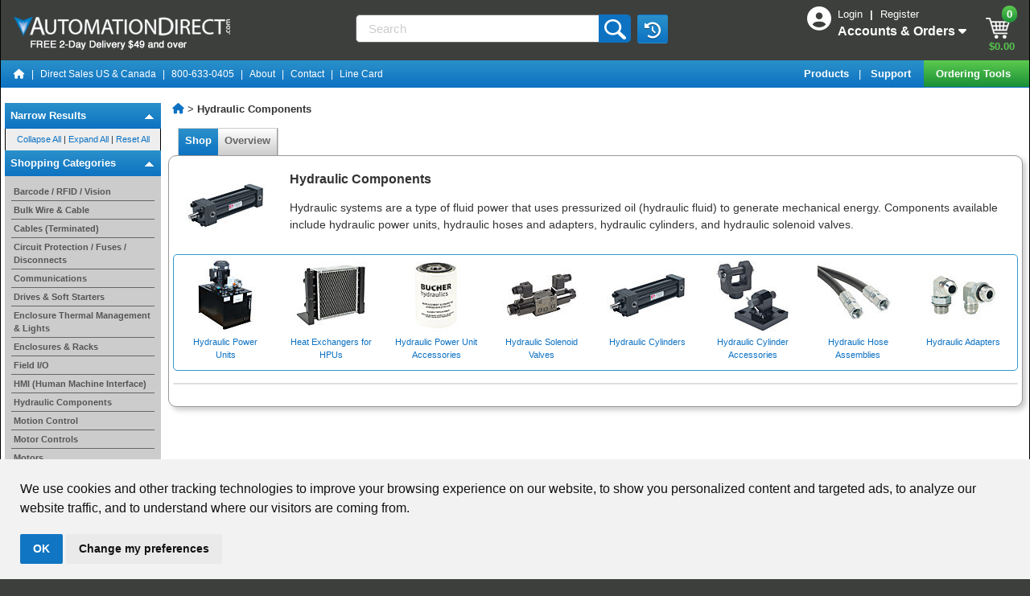

--- FILE ---
content_type: text/html;charset=ISO-8859-1
request_url: https://www.automationdirect.com/adc/shopping/catalog/hydraulic_components
body_size: 49785
content:
<!DOCTYPE html>
<html lang="en">
    <head>
        <meta name="viewport" content="width=device-width, initial-scale=1, minimum-scale=1">
        <meta http-equiv="X-UA-Compatible" content="IE=EDGE" />
        <meta name="msvalidate.01" content="3D0E2C6F9AE3F620420EDA85D8B2129C" /> 







<script>
    window.dataLayer = window.dataLayer || [];
    
    
        <!-- Google Tag Manager Production -->
        (function(w,d,s,l,i){w[l]=w[l]||[];w[l].push({'gtm.start':
         new Date().getTime(),event:'gtm.js'});var f=d.getElementsByTagName(s)[0],
         j=d.createElement(s),dl=l!='dataLayer'?'&l='+l:'';j.async=true;j.src=
         'https://www.googletagmanager.com/gtm.js?id='+i+dl;f.parentNode.insertBefore(j,f);
         })(window,document,'script','dataLayer','GTM-MF4S2C4');
        <!-- End Google Tag Manager Production -->
    
</script>

<script>
	
	function recordNonCheckoutEcom(prodid,pageType) {
	    const event = 'view_'+pageType;
	    if ( prodid && prodid.length > 0 ) {
	    	const items = prodid.map((item, index) => ({
	            index: index,
	            item_id: item
	        }));
		    	dataLayer.push({ ecommerce: null });
		    	dataLayer.push({'event': event  ,"ecommerce": {"items": items} } ); 
	    	}
	    else {
	    	dataLayer.push({'event': event}) 
	    }
	}
</script>



<script type="text/javascript">window.NREUM||(NREUM={});NREUM.info={"errorBeacon":"bam.nr-data.net","licenseKey":"NRJS-b3289dac89599a4fa39","agent":"","beacon":"bam.nr-data.net","applicationTime":24,"applicationID":"989972196","transactionName":"MwQHNUYHCxVVUE1ZXQpOLzJkSQ8VRBxaUUYFDQoGGyUEElVfVld+DRIRT14VFQ==","queueTime":0};
(window.NREUM||(NREUM={})).init={privacy:{cookies_enabled:true},ajax:{deny_list:["bam.nr-data.net"]},feature_flags:["soft_nav"],distributed_tracing:{enabled:true}};(window.NREUM||(NREUM={})).loader_config={agentID:"1120060916",accountID:"3389397",trustKey:"3389397",licenseKey:"NRJS-b3289dac89599a4fa39",applicationID:"989972196",browserID:"1120060916"};;/*! For license information please see nr-loader-rum-1.308.0.min.js.LICENSE.txt */
(()=>{var e,t,r={163:(e,t,r)=>{"use strict";r.d(t,{j:()=>E});var n=r(384),i=r(1741);var a=r(2555);r(860).K7.genericEvents;const s="experimental.resources",o="register",c=e=>{if(!e||"string"!=typeof e)return!1;try{document.createDocumentFragment().querySelector(e)}catch{return!1}return!0};var d=r(2614),u=r(944),l=r(8122);const f="[data-nr-mask]",g=e=>(0,l.a)(e,(()=>{const e={feature_flags:[],experimental:{allow_registered_children:!1,resources:!1},mask_selector:"*",block_selector:"[data-nr-block]",mask_input_options:{color:!1,date:!1,"datetime-local":!1,email:!1,month:!1,number:!1,range:!1,search:!1,tel:!1,text:!1,time:!1,url:!1,week:!1,textarea:!1,select:!1,password:!0}};return{ajax:{deny_list:void 0,block_internal:!0,enabled:!0,autoStart:!0},api:{get allow_registered_children(){return e.feature_flags.includes(o)||e.experimental.allow_registered_children},set allow_registered_children(t){e.experimental.allow_registered_children=t},duplicate_registered_data:!1},browser_consent_mode:{enabled:!1},distributed_tracing:{enabled:void 0,exclude_newrelic_header:void 0,cors_use_newrelic_header:void 0,cors_use_tracecontext_headers:void 0,allowed_origins:void 0},get feature_flags(){return e.feature_flags},set feature_flags(t){e.feature_flags=t},generic_events:{enabled:!0,autoStart:!0},harvest:{interval:30},jserrors:{enabled:!0,autoStart:!0},logging:{enabled:!0,autoStart:!0},metrics:{enabled:!0,autoStart:!0},obfuscate:void 0,page_action:{enabled:!0},page_view_event:{enabled:!0,autoStart:!0},page_view_timing:{enabled:!0,autoStart:!0},performance:{capture_marks:!1,capture_measures:!1,capture_detail:!0,resources:{get enabled(){return e.feature_flags.includes(s)||e.experimental.resources},set enabled(t){e.experimental.resources=t},asset_types:[],first_party_domains:[],ignore_newrelic:!0}},privacy:{cookies_enabled:!0},proxy:{assets:void 0,beacon:void 0},session:{expiresMs:d.wk,inactiveMs:d.BB},session_replay:{autoStart:!0,enabled:!1,preload:!1,sampling_rate:10,error_sampling_rate:100,collect_fonts:!1,inline_images:!1,fix_stylesheets:!0,mask_all_inputs:!0,get mask_text_selector(){return e.mask_selector},set mask_text_selector(t){c(t)?e.mask_selector="".concat(t,",").concat(f):""===t||null===t?e.mask_selector=f:(0,u.R)(5,t)},get block_class(){return"nr-block"},get ignore_class(){return"nr-ignore"},get mask_text_class(){return"nr-mask"},get block_selector(){return e.block_selector},set block_selector(t){c(t)?e.block_selector+=",".concat(t):""!==t&&(0,u.R)(6,t)},get mask_input_options(){return e.mask_input_options},set mask_input_options(t){t&&"object"==typeof t?e.mask_input_options={...t,password:!0}:(0,u.R)(7,t)}},session_trace:{enabled:!0,autoStart:!0},soft_navigations:{enabled:!0,autoStart:!0},spa:{enabled:!0,autoStart:!0},ssl:void 0,user_actions:{enabled:!0,elementAttributes:["id","className","tagName","type"]}}})());var p=r(6154),m=r(9324);let h=0;const v={buildEnv:m.F3,distMethod:m.Xs,version:m.xv,originTime:p.WN},b={consented:!1},y={appMetadata:{},get consented(){return this.session?.state?.consent||b.consented},set consented(e){b.consented=e},customTransaction:void 0,denyList:void 0,disabled:!1,harvester:void 0,isolatedBacklog:!1,isRecording:!1,loaderType:void 0,maxBytes:3e4,obfuscator:void 0,onerror:void 0,ptid:void 0,releaseIds:{},session:void 0,timeKeeper:void 0,registeredEntities:[],jsAttributesMetadata:{bytes:0},get harvestCount(){return++h}},_=e=>{const t=(0,l.a)(e,y),r=Object.keys(v).reduce((e,t)=>(e[t]={value:v[t],writable:!1,configurable:!0,enumerable:!0},e),{});return Object.defineProperties(t,r)};var w=r(5701);const x=e=>{const t=e.startsWith("http");e+="/",r.p=t?e:"https://"+e};var R=r(7836),k=r(3241);const A={accountID:void 0,trustKey:void 0,agentID:void 0,licenseKey:void 0,applicationID:void 0,xpid:void 0},S=e=>(0,l.a)(e,A),T=new Set;function E(e,t={},r,s){let{init:o,info:c,loader_config:d,runtime:u={},exposed:l=!0}=t;if(!c){const e=(0,n.pV)();o=e.init,c=e.info,d=e.loader_config}e.init=g(o||{}),e.loader_config=S(d||{}),c.jsAttributes??={},p.bv&&(c.jsAttributes.isWorker=!0),e.info=(0,a.D)(c);const f=e.init,m=[c.beacon,c.errorBeacon];T.has(e.agentIdentifier)||(f.proxy.assets&&(x(f.proxy.assets),m.push(f.proxy.assets)),f.proxy.beacon&&m.push(f.proxy.beacon),e.beacons=[...m],function(e){const t=(0,n.pV)();Object.getOwnPropertyNames(i.W.prototype).forEach(r=>{const n=i.W.prototype[r];if("function"!=typeof n||"constructor"===n)return;let a=t[r];e[r]&&!1!==e.exposed&&"micro-agent"!==e.runtime?.loaderType&&(t[r]=(...t)=>{const n=e[r](...t);return a?a(...t):n})})}(e),(0,n.US)("activatedFeatures",w.B)),u.denyList=[...f.ajax.deny_list||[],...f.ajax.block_internal?m:[]],u.ptid=e.agentIdentifier,u.loaderType=r,e.runtime=_(u),T.has(e.agentIdentifier)||(e.ee=R.ee.get(e.agentIdentifier),e.exposed=l,(0,k.W)({agentIdentifier:e.agentIdentifier,drained:!!w.B?.[e.agentIdentifier],type:"lifecycle",name:"initialize",feature:void 0,data:e.config})),T.add(e.agentIdentifier)}},384:(e,t,r)=>{"use strict";r.d(t,{NT:()=>s,US:()=>u,Zm:()=>o,bQ:()=>d,dV:()=>c,pV:()=>l});var n=r(6154),i=r(1863),a=r(1910);const s={beacon:"bam.nr-data.net",errorBeacon:"bam.nr-data.net"};function o(){return n.gm.NREUM||(n.gm.NREUM={}),void 0===n.gm.newrelic&&(n.gm.newrelic=n.gm.NREUM),n.gm.NREUM}function c(){let e=o();return e.o||(e.o={ST:n.gm.setTimeout,SI:n.gm.setImmediate||n.gm.setInterval,CT:n.gm.clearTimeout,XHR:n.gm.XMLHttpRequest,REQ:n.gm.Request,EV:n.gm.Event,PR:n.gm.Promise,MO:n.gm.MutationObserver,FETCH:n.gm.fetch,WS:n.gm.WebSocket},(0,a.i)(...Object.values(e.o))),e}function d(e,t){let r=o();r.initializedAgents??={},t.initializedAt={ms:(0,i.t)(),date:new Date},r.initializedAgents[e]=t}function u(e,t){o()[e]=t}function l(){return function(){let e=o();const t=e.info||{};e.info={beacon:s.beacon,errorBeacon:s.errorBeacon,...t}}(),function(){let e=o();const t=e.init||{};e.init={...t}}(),c(),function(){let e=o();const t=e.loader_config||{};e.loader_config={...t}}(),o()}},782:(e,t,r)=>{"use strict";r.d(t,{T:()=>n});const n=r(860).K7.pageViewTiming},860:(e,t,r)=>{"use strict";r.d(t,{$J:()=>u,K7:()=>c,P3:()=>d,XX:()=>i,Yy:()=>o,df:()=>a,qY:()=>n,v4:()=>s});const n="events",i="jserrors",a="browser/blobs",s="rum",o="browser/logs",c={ajax:"ajax",genericEvents:"generic_events",jserrors:i,logging:"logging",metrics:"metrics",pageAction:"page_action",pageViewEvent:"page_view_event",pageViewTiming:"page_view_timing",sessionReplay:"session_replay",sessionTrace:"session_trace",softNav:"soft_navigations",spa:"spa"},d={[c.pageViewEvent]:1,[c.pageViewTiming]:2,[c.metrics]:3,[c.jserrors]:4,[c.spa]:5,[c.ajax]:6,[c.sessionTrace]:7,[c.softNav]:8,[c.sessionReplay]:9,[c.logging]:10,[c.genericEvents]:11},u={[c.pageViewEvent]:s,[c.pageViewTiming]:n,[c.ajax]:n,[c.spa]:n,[c.softNav]:n,[c.metrics]:i,[c.jserrors]:i,[c.sessionTrace]:a,[c.sessionReplay]:a,[c.logging]:o,[c.genericEvents]:"ins"}},944:(e,t,r)=>{"use strict";r.d(t,{R:()=>i});var n=r(3241);function i(e,t){"function"==typeof console.debug&&(console.debug("New Relic Warning: https://github.com/newrelic/newrelic-browser-agent/blob/main/docs/warning-codes.md#".concat(e),t),(0,n.W)({agentIdentifier:null,drained:null,type:"data",name:"warn",feature:"warn",data:{code:e,secondary:t}}))}},1687:(e,t,r)=>{"use strict";r.d(t,{Ak:()=>d,Ze:()=>f,x3:()=>u});var n=r(3241),i=r(7836),a=r(3606),s=r(860),o=r(2646);const c={};function d(e,t){const r={staged:!1,priority:s.P3[t]||0};l(e),c[e].get(t)||c[e].set(t,r)}function u(e,t){e&&c[e]&&(c[e].get(t)&&c[e].delete(t),p(e,t,!1),c[e].size&&g(e))}function l(e){if(!e)throw new Error("agentIdentifier required");c[e]||(c[e]=new Map)}function f(e="",t="feature",r=!1){if(l(e),!e||!c[e].get(t)||r)return p(e,t);c[e].get(t).staged=!0,g(e)}function g(e){const t=Array.from(c[e]);t.every(([e,t])=>t.staged)&&(t.sort((e,t)=>e[1].priority-t[1].priority),t.forEach(([t])=>{c[e].delete(t),p(e,t)}))}function p(e,t,r=!0){const s=e?i.ee.get(e):i.ee,c=a.i.handlers;if(!s.aborted&&s.backlog&&c){if((0,n.W)({agentIdentifier:e,type:"lifecycle",name:"drain",feature:t}),r){const e=s.backlog[t],r=c[t];if(r){for(let t=0;e&&t<e.length;++t)m(e[t],r);Object.entries(r).forEach(([e,t])=>{Object.values(t||{}).forEach(t=>{t[0]?.on&&t[0]?.context()instanceof o.y&&t[0].on(e,t[1])})})}}s.isolatedBacklog||delete c[t],s.backlog[t]=null,s.emit("drain-"+t,[])}}function m(e,t){var r=e[1];Object.values(t[r]||{}).forEach(t=>{var r=e[0];if(t[0]===r){var n=t[1],i=e[3],a=e[2];n.apply(i,a)}})}},1738:(e,t,r)=>{"use strict";r.d(t,{U:()=>g,Y:()=>f});var n=r(3241),i=r(9908),a=r(1863),s=r(944),o=r(5701),c=r(3969),d=r(8362),u=r(860),l=r(4261);function f(e,t,r,a){const f=a||r;!f||f[e]&&f[e]!==d.d.prototype[e]||(f[e]=function(){(0,i.p)(c.xV,["API/"+e+"/called"],void 0,u.K7.metrics,r.ee),(0,n.W)({agentIdentifier:r.agentIdentifier,drained:!!o.B?.[r.agentIdentifier],type:"data",name:"api",feature:l.Pl+e,data:{}});try{return t.apply(this,arguments)}catch(e){(0,s.R)(23,e)}})}function g(e,t,r,n,s){const o=e.info;null===r?delete o.jsAttributes[t]:o.jsAttributes[t]=r,(s||null===r)&&(0,i.p)(l.Pl+n,[(0,a.t)(),t,r],void 0,"session",e.ee)}},1741:(e,t,r)=>{"use strict";r.d(t,{W:()=>a});var n=r(944),i=r(4261);class a{#e(e,...t){if(this[e]!==a.prototype[e])return this[e](...t);(0,n.R)(35,e)}addPageAction(e,t){return this.#e(i.hG,e,t)}register(e){return this.#e(i.eY,e)}recordCustomEvent(e,t){return this.#e(i.fF,e,t)}setPageViewName(e,t){return this.#e(i.Fw,e,t)}setCustomAttribute(e,t,r){return this.#e(i.cD,e,t,r)}noticeError(e,t){return this.#e(i.o5,e,t)}setUserId(e,t=!1){return this.#e(i.Dl,e,t)}setApplicationVersion(e){return this.#e(i.nb,e)}setErrorHandler(e){return this.#e(i.bt,e)}addRelease(e,t){return this.#e(i.k6,e,t)}log(e,t){return this.#e(i.$9,e,t)}start(){return this.#e(i.d3)}finished(e){return this.#e(i.BL,e)}recordReplay(){return this.#e(i.CH)}pauseReplay(){return this.#e(i.Tb)}addToTrace(e){return this.#e(i.U2,e)}setCurrentRouteName(e){return this.#e(i.PA,e)}interaction(e){return this.#e(i.dT,e)}wrapLogger(e,t,r){return this.#e(i.Wb,e,t,r)}measure(e,t){return this.#e(i.V1,e,t)}consent(e){return this.#e(i.Pv,e)}}},1863:(e,t,r)=>{"use strict";function n(){return Math.floor(performance.now())}r.d(t,{t:()=>n})},1910:(e,t,r)=>{"use strict";r.d(t,{i:()=>a});var n=r(944);const i=new Map;function a(...e){return e.every(e=>{if(i.has(e))return i.get(e);const t="function"==typeof e?e.toString():"",r=t.includes("[native code]"),a=t.includes("nrWrapper");return r||a||(0,n.R)(64,e?.name||t),i.set(e,r),r})}},2555:(e,t,r)=>{"use strict";r.d(t,{D:()=>o,f:()=>s});var n=r(384),i=r(8122);const a={beacon:n.NT.beacon,errorBeacon:n.NT.errorBeacon,licenseKey:void 0,applicationID:void 0,sa:void 0,queueTime:void 0,applicationTime:void 0,ttGuid:void 0,user:void 0,account:void 0,product:void 0,extra:void 0,jsAttributes:{},userAttributes:void 0,atts:void 0,transactionName:void 0,tNamePlain:void 0};function s(e){try{return!!e.licenseKey&&!!e.errorBeacon&&!!e.applicationID}catch(e){return!1}}const o=e=>(0,i.a)(e,a)},2614:(e,t,r)=>{"use strict";r.d(t,{BB:()=>s,H3:()=>n,g:()=>d,iL:()=>c,tS:()=>o,uh:()=>i,wk:()=>a});const n="NRBA",i="SESSION",a=144e5,s=18e5,o={STARTED:"session-started",PAUSE:"session-pause",RESET:"session-reset",RESUME:"session-resume",UPDATE:"session-update"},c={SAME_TAB:"same-tab",CROSS_TAB:"cross-tab"},d={OFF:0,FULL:1,ERROR:2}},2646:(e,t,r)=>{"use strict";r.d(t,{y:()=>n});class n{constructor(e){this.contextId=e}}},2843:(e,t,r)=>{"use strict";r.d(t,{G:()=>a,u:()=>i});var n=r(3878);function i(e,t=!1,r,i){(0,n.DD)("visibilitychange",function(){if(t)return void("hidden"===document.visibilityState&&e());e(document.visibilityState)},r,i)}function a(e,t,r){(0,n.sp)("pagehide",e,t,r)}},3241:(e,t,r)=>{"use strict";r.d(t,{W:()=>a});var n=r(6154);const i="newrelic";function a(e={}){try{n.gm.dispatchEvent(new CustomEvent(i,{detail:e}))}catch(e){}}},3606:(e,t,r)=>{"use strict";r.d(t,{i:()=>a});var n=r(9908);a.on=s;var i=a.handlers={};function a(e,t,r,a){s(a||n.d,i,e,t,r)}function s(e,t,r,i,a){a||(a="feature"),e||(e=n.d);var s=t[a]=t[a]||{};(s[r]=s[r]||[]).push([e,i])}},3878:(e,t,r)=>{"use strict";function n(e,t){return{capture:e,passive:!1,signal:t}}function i(e,t,r=!1,i){window.addEventListener(e,t,n(r,i))}function a(e,t,r=!1,i){document.addEventListener(e,t,n(r,i))}r.d(t,{DD:()=>a,jT:()=>n,sp:()=>i})},3969:(e,t,r)=>{"use strict";r.d(t,{TZ:()=>n,XG:()=>o,rs:()=>i,xV:()=>s,z_:()=>a});const n=r(860).K7.metrics,i="sm",a="cm",s="storeSupportabilityMetrics",o="storeEventMetrics"},4234:(e,t,r)=>{"use strict";r.d(t,{W:()=>a});var n=r(7836),i=r(1687);class a{constructor(e,t){this.agentIdentifier=e,this.ee=n.ee.get(e),this.featureName=t,this.blocked=!1}deregisterDrain(){(0,i.x3)(this.agentIdentifier,this.featureName)}}},4261:(e,t,r)=>{"use strict";r.d(t,{$9:()=>d,BL:()=>o,CH:()=>g,Dl:()=>_,Fw:()=>y,PA:()=>h,Pl:()=>n,Pv:()=>k,Tb:()=>l,U2:()=>a,V1:()=>R,Wb:()=>x,bt:()=>b,cD:()=>v,d3:()=>w,dT:()=>c,eY:()=>p,fF:()=>f,hG:()=>i,k6:()=>s,nb:()=>m,o5:()=>u});const n="api-",i="addPageAction",a="addToTrace",s="addRelease",o="finished",c="interaction",d="log",u="noticeError",l="pauseReplay",f="recordCustomEvent",g="recordReplay",p="register",m="setApplicationVersion",h="setCurrentRouteName",v="setCustomAttribute",b="setErrorHandler",y="setPageViewName",_="setUserId",w="start",x="wrapLogger",R="measure",k="consent"},5289:(e,t,r)=>{"use strict";r.d(t,{GG:()=>s,Qr:()=>c,sB:()=>o});var n=r(3878),i=r(6389);function a(){return"undefined"==typeof document||"complete"===document.readyState}function s(e,t){if(a())return e();const r=(0,i.J)(e),s=setInterval(()=>{a()&&(clearInterval(s),r())},500);(0,n.sp)("load",r,t)}function o(e){if(a())return e();(0,n.DD)("DOMContentLoaded",e)}function c(e){if(a())return e();(0,n.sp)("popstate",e)}},5607:(e,t,r)=>{"use strict";r.d(t,{W:()=>n});const n=(0,r(9566).bz)()},5701:(e,t,r)=>{"use strict";r.d(t,{B:()=>a,t:()=>s});var n=r(3241);const i=new Set,a={};function s(e,t){const r=t.agentIdentifier;a[r]??={},e&&"object"==typeof e&&(i.has(r)||(t.ee.emit("rumresp",[e]),a[r]=e,i.add(r),(0,n.W)({agentIdentifier:r,loaded:!0,drained:!0,type:"lifecycle",name:"load",feature:void 0,data:e})))}},6154:(e,t,r)=>{"use strict";r.d(t,{OF:()=>c,RI:()=>i,WN:()=>u,bv:()=>a,eN:()=>l,gm:()=>s,mw:()=>o,sb:()=>d});var n=r(1863);const i="undefined"!=typeof window&&!!window.document,a="undefined"!=typeof WorkerGlobalScope&&("undefined"!=typeof self&&self instanceof WorkerGlobalScope&&self.navigator instanceof WorkerNavigator||"undefined"!=typeof globalThis&&globalThis instanceof WorkerGlobalScope&&globalThis.navigator instanceof WorkerNavigator),s=i?window:"undefined"!=typeof WorkerGlobalScope&&("undefined"!=typeof self&&self instanceof WorkerGlobalScope&&self||"undefined"!=typeof globalThis&&globalThis instanceof WorkerGlobalScope&&globalThis),o=Boolean("hidden"===s?.document?.visibilityState),c=/iPad|iPhone|iPod/.test(s.navigator?.userAgent),d=c&&"undefined"==typeof SharedWorker,u=((()=>{const e=s.navigator?.userAgent?.match(/Firefox[/\s](\d+\.\d+)/);Array.isArray(e)&&e.length>=2&&e[1]})(),Date.now()-(0,n.t)()),l=()=>"undefined"!=typeof PerformanceNavigationTiming&&s?.performance?.getEntriesByType("navigation")?.[0]?.responseStart},6389:(e,t,r)=>{"use strict";function n(e,t=500,r={}){const n=r?.leading||!1;let i;return(...r)=>{n&&void 0===i&&(e.apply(this,r),i=setTimeout(()=>{i=clearTimeout(i)},t)),n||(clearTimeout(i),i=setTimeout(()=>{e.apply(this,r)},t))}}function i(e){let t=!1;return(...r)=>{t||(t=!0,e.apply(this,r))}}r.d(t,{J:()=>i,s:()=>n})},6630:(e,t,r)=>{"use strict";r.d(t,{T:()=>n});const n=r(860).K7.pageViewEvent},7699:(e,t,r)=>{"use strict";r.d(t,{It:()=>a,KC:()=>o,No:()=>i,qh:()=>s});var n=r(860);const i=16e3,a=1e6,s="SESSION_ERROR",o={[n.K7.logging]:!0,[n.K7.genericEvents]:!1,[n.K7.jserrors]:!1,[n.K7.ajax]:!1}},7836:(e,t,r)=>{"use strict";r.d(t,{P:()=>o,ee:()=>c});var n=r(384),i=r(8990),a=r(2646),s=r(5607);const o="nr@context:".concat(s.W),c=function e(t,r){var n={},s={},u={},l=!1;try{l=16===r.length&&d.initializedAgents?.[r]?.runtime.isolatedBacklog}catch(e){}var f={on:p,addEventListener:p,removeEventListener:function(e,t){var r=n[e];if(!r)return;for(var i=0;i<r.length;i++)r[i]===t&&r.splice(i,1)},emit:function(e,r,n,i,a){!1!==a&&(a=!0);if(c.aborted&&!i)return;t&&a&&t.emit(e,r,n);var o=g(n);m(e).forEach(e=>{e.apply(o,r)});var d=v()[s[e]];d&&d.push([f,e,r,o]);return o},get:h,listeners:m,context:g,buffer:function(e,t){const r=v();if(t=t||"feature",f.aborted)return;Object.entries(e||{}).forEach(([e,n])=>{s[n]=t,t in r||(r[t]=[])})},abort:function(){f._aborted=!0,Object.keys(f.backlog).forEach(e=>{delete f.backlog[e]})},isBuffering:function(e){return!!v()[s[e]]},debugId:r,backlog:l?{}:t&&"object"==typeof t.backlog?t.backlog:{},isolatedBacklog:l};return Object.defineProperty(f,"aborted",{get:()=>{let e=f._aborted||!1;return e||(t&&(e=t.aborted),e)}}),f;function g(e){return e&&e instanceof a.y?e:e?(0,i.I)(e,o,()=>new a.y(o)):new a.y(o)}function p(e,t){n[e]=m(e).concat(t)}function m(e){return n[e]||[]}function h(t){return u[t]=u[t]||e(f,t)}function v(){return f.backlog}}(void 0,"globalEE"),d=(0,n.Zm)();d.ee||(d.ee=c)},8122:(e,t,r)=>{"use strict";r.d(t,{a:()=>i});var n=r(944);function i(e,t){try{if(!e||"object"!=typeof e)return(0,n.R)(3);if(!t||"object"!=typeof t)return(0,n.R)(4);const r=Object.create(Object.getPrototypeOf(t),Object.getOwnPropertyDescriptors(t)),a=0===Object.keys(r).length?e:r;for(let s in a)if(void 0!==e[s])try{if(null===e[s]){r[s]=null;continue}Array.isArray(e[s])&&Array.isArray(t[s])?r[s]=Array.from(new Set([...e[s],...t[s]])):"object"==typeof e[s]&&"object"==typeof t[s]?r[s]=i(e[s],t[s]):r[s]=e[s]}catch(e){r[s]||(0,n.R)(1,e)}return r}catch(e){(0,n.R)(2,e)}}},8362:(e,t,r)=>{"use strict";r.d(t,{d:()=>a});var n=r(9566),i=r(1741);class a extends i.W{agentIdentifier=(0,n.LA)(16)}},8374:(e,t,r)=>{r.nc=(()=>{try{return document?.currentScript?.nonce}catch(e){}return""})()},8990:(e,t,r)=>{"use strict";r.d(t,{I:()=>i});var n=Object.prototype.hasOwnProperty;function i(e,t,r){if(n.call(e,t))return e[t];var i=r();if(Object.defineProperty&&Object.keys)try{return Object.defineProperty(e,t,{value:i,writable:!0,enumerable:!1}),i}catch(e){}return e[t]=i,i}},9324:(e,t,r)=>{"use strict";r.d(t,{F3:()=>i,Xs:()=>a,xv:()=>n});const n="1.308.0",i="PROD",a="CDN"},9566:(e,t,r)=>{"use strict";r.d(t,{LA:()=>o,bz:()=>s});var n=r(6154);const i="xxxxxxxx-xxxx-4xxx-yxxx-xxxxxxxxxxxx";function a(e,t){return e?15&e[t]:16*Math.random()|0}function s(){const e=n.gm?.crypto||n.gm?.msCrypto;let t,r=0;return e&&e.getRandomValues&&(t=e.getRandomValues(new Uint8Array(30))),i.split("").map(e=>"x"===e?a(t,r++).toString(16):"y"===e?(3&a()|8).toString(16):e).join("")}function o(e){const t=n.gm?.crypto||n.gm?.msCrypto;let r,i=0;t&&t.getRandomValues&&(r=t.getRandomValues(new Uint8Array(e)));const s=[];for(var o=0;o<e;o++)s.push(a(r,i++).toString(16));return s.join("")}},9908:(e,t,r)=>{"use strict";r.d(t,{d:()=>n,p:()=>i});var n=r(7836).ee.get("handle");function i(e,t,r,i,a){a?(a.buffer([e],i),a.emit(e,t,r)):(n.buffer([e],i),n.emit(e,t,r))}}},n={};function i(e){var t=n[e];if(void 0!==t)return t.exports;var a=n[e]={exports:{}};return r[e](a,a.exports,i),a.exports}i.m=r,i.d=(e,t)=>{for(var r in t)i.o(t,r)&&!i.o(e,r)&&Object.defineProperty(e,r,{enumerable:!0,get:t[r]})},i.f={},i.e=e=>Promise.all(Object.keys(i.f).reduce((t,r)=>(i.f[r](e,t),t),[])),i.u=e=>"nr-rum-1.308.0.min.js",i.o=(e,t)=>Object.prototype.hasOwnProperty.call(e,t),e={},t="NRBA-1.308.0.PROD:",i.l=(r,n,a,s)=>{if(e[r])e[r].push(n);else{var o,c;if(void 0!==a)for(var d=document.getElementsByTagName("script"),u=0;u<d.length;u++){var l=d[u];if(l.getAttribute("src")==r||l.getAttribute("data-webpack")==t+a){o=l;break}}if(!o){c=!0;var f={296:"sha512-+MIMDsOcckGXa1EdWHqFNv7P+JUkd5kQwCBr3KE6uCvnsBNUrdSt4a/3/L4j4TxtnaMNjHpza2/erNQbpacJQA=="};(o=document.createElement("script")).charset="utf-8",i.nc&&o.setAttribute("nonce",i.nc),o.setAttribute("data-webpack",t+a),o.src=r,0!==o.src.indexOf(window.location.origin+"/")&&(o.crossOrigin="anonymous"),f[s]&&(o.integrity=f[s])}e[r]=[n];var g=(t,n)=>{o.onerror=o.onload=null,clearTimeout(p);var i=e[r];if(delete e[r],o.parentNode&&o.parentNode.removeChild(o),i&&i.forEach(e=>e(n)),t)return t(n)},p=setTimeout(g.bind(null,void 0,{type:"timeout",target:o}),12e4);o.onerror=g.bind(null,o.onerror),o.onload=g.bind(null,o.onload),c&&document.head.appendChild(o)}},i.r=e=>{"undefined"!=typeof Symbol&&Symbol.toStringTag&&Object.defineProperty(e,Symbol.toStringTag,{value:"Module"}),Object.defineProperty(e,"__esModule",{value:!0})},i.p="https://js-agent.newrelic.com/",(()=>{var e={374:0,840:0};i.f.j=(t,r)=>{var n=i.o(e,t)?e[t]:void 0;if(0!==n)if(n)r.push(n[2]);else{var a=new Promise((r,i)=>n=e[t]=[r,i]);r.push(n[2]=a);var s=i.p+i.u(t),o=new Error;i.l(s,r=>{if(i.o(e,t)&&(0!==(n=e[t])&&(e[t]=void 0),n)){var a=r&&("load"===r.type?"missing":r.type),s=r&&r.target&&r.target.src;o.message="Loading chunk "+t+" failed: ("+a+": "+s+")",o.name="ChunkLoadError",o.type=a,o.request=s,n[1](o)}},"chunk-"+t,t)}};var t=(t,r)=>{var n,a,[s,o,c]=r,d=0;if(s.some(t=>0!==e[t])){for(n in o)i.o(o,n)&&(i.m[n]=o[n]);if(c)c(i)}for(t&&t(r);d<s.length;d++)a=s[d],i.o(e,a)&&e[a]&&e[a][0](),e[a]=0},r=self["webpackChunk:NRBA-1.308.0.PROD"]=self["webpackChunk:NRBA-1.308.0.PROD"]||[];r.forEach(t.bind(null,0)),r.push=t.bind(null,r.push.bind(r))})(),(()=>{"use strict";i(8374);var e=i(8362),t=i(860);const r=Object.values(t.K7);var n=i(163);var a=i(9908),s=i(1863),o=i(4261),c=i(1738);var d=i(1687),u=i(4234),l=i(5289),f=i(6154),g=i(944),p=i(384);const m=e=>f.RI&&!0===e?.privacy.cookies_enabled;function h(e){return!!(0,p.dV)().o.MO&&m(e)&&!0===e?.session_trace.enabled}var v=i(6389),b=i(7699);class y extends u.W{constructor(e,t){super(e.agentIdentifier,t),this.agentRef=e,this.abortHandler=void 0,this.featAggregate=void 0,this.loadedSuccessfully=void 0,this.onAggregateImported=new Promise(e=>{this.loadedSuccessfully=e}),this.deferred=Promise.resolve(),!1===e.init[this.featureName].autoStart?this.deferred=new Promise((t,r)=>{this.ee.on("manual-start-all",(0,v.J)(()=>{(0,d.Ak)(e.agentIdentifier,this.featureName),t()}))}):(0,d.Ak)(e.agentIdentifier,t)}importAggregator(e,t,r={}){if(this.featAggregate)return;const n=async()=>{let n;await this.deferred;try{if(m(e.init)){const{setupAgentSession:t}=await i.e(296).then(i.bind(i,3305));n=t(e)}}catch(e){(0,g.R)(20,e),this.ee.emit("internal-error",[e]),(0,a.p)(b.qh,[e],void 0,this.featureName,this.ee)}try{if(!this.#t(this.featureName,n,e.init))return(0,d.Ze)(this.agentIdentifier,this.featureName),void this.loadedSuccessfully(!1);const{Aggregate:i}=await t();this.featAggregate=new i(e,r),e.runtime.harvester.initializedAggregates.push(this.featAggregate),this.loadedSuccessfully(!0)}catch(e){(0,g.R)(34,e),this.abortHandler?.(),(0,d.Ze)(this.agentIdentifier,this.featureName,!0),this.loadedSuccessfully(!1),this.ee&&this.ee.abort()}};f.RI?(0,l.GG)(()=>n(),!0):n()}#t(e,r,n){if(this.blocked)return!1;switch(e){case t.K7.sessionReplay:return h(n)&&!!r;case t.K7.sessionTrace:return!!r;default:return!0}}}var _=i(6630),w=i(2614),x=i(3241);class R extends y{static featureName=_.T;constructor(e){var t;super(e,_.T),this.setupInspectionEvents(e.agentIdentifier),t=e,(0,c.Y)(o.Fw,function(e,r){"string"==typeof e&&("/"!==e.charAt(0)&&(e="/"+e),t.runtime.customTransaction=(r||"http://custom.transaction")+e,(0,a.p)(o.Pl+o.Fw,[(0,s.t)()],void 0,void 0,t.ee))},t),this.importAggregator(e,()=>i.e(296).then(i.bind(i,3943)))}setupInspectionEvents(e){const t=(t,r)=>{t&&(0,x.W)({agentIdentifier:e,timeStamp:t.timeStamp,loaded:"complete"===t.target.readyState,type:"window",name:r,data:t.target.location+""})};(0,l.sB)(e=>{t(e,"DOMContentLoaded")}),(0,l.GG)(e=>{t(e,"load")}),(0,l.Qr)(e=>{t(e,"navigate")}),this.ee.on(w.tS.UPDATE,(t,r)=>{(0,x.W)({agentIdentifier:e,type:"lifecycle",name:"session",data:r})})}}class k extends e.d{constructor(e){var t;(super(),f.gm)?(this.features={},(0,p.bQ)(this.agentIdentifier,this),this.desiredFeatures=new Set(e.features||[]),this.desiredFeatures.add(R),(0,n.j)(this,e,e.loaderType||"agent"),t=this,(0,c.Y)(o.cD,function(e,r,n=!1){if("string"==typeof e){if(["string","number","boolean"].includes(typeof r)||null===r)return(0,c.U)(t,e,r,o.cD,n);(0,g.R)(40,typeof r)}else(0,g.R)(39,typeof e)},t),function(e){(0,c.Y)(o.Dl,function(t,r=!1){if("string"!=typeof t&&null!==t)return void(0,g.R)(41,typeof t);const n=e.info.jsAttributes["enduser.id"];r&&null!=n&&n!==t?(0,a.p)(o.Pl+"setUserIdAndResetSession",[t],void 0,"session",e.ee):(0,c.U)(e,"enduser.id",t,o.Dl,!0)},e)}(this),function(e){(0,c.Y)(o.nb,function(t){if("string"==typeof t||null===t)return(0,c.U)(e,"application.version",t,o.nb,!1);(0,g.R)(42,typeof t)},e)}(this),function(e){(0,c.Y)(o.d3,function(){e.ee.emit("manual-start-all")},e)}(this),function(e){(0,c.Y)(o.Pv,function(t=!0){if("boolean"==typeof t){if((0,a.p)(o.Pl+o.Pv,[t],void 0,"session",e.ee),e.runtime.consented=t,t){const t=e.features.page_view_event;t.onAggregateImported.then(e=>{const r=t.featAggregate;e&&!r.sentRum&&r.sendRum()})}}else(0,g.R)(65,typeof t)},e)}(this),this.run()):(0,g.R)(21)}get config(){return{info:this.info,init:this.init,loader_config:this.loader_config,runtime:this.runtime}}get api(){return this}run(){try{const e=function(e){const t={};return r.forEach(r=>{t[r]=!!e[r]?.enabled}),t}(this.init),n=[...this.desiredFeatures];n.sort((e,r)=>t.P3[e.featureName]-t.P3[r.featureName]),n.forEach(r=>{if(!e[r.featureName]&&r.featureName!==t.K7.pageViewEvent)return;if(r.featureName===t.K7.spa)return void(0,g.R)(67);const n=function(e){switch(e){case t.K7.ajax:return[t.K7.jserrors];case t.K7.sessionTrace:return[t.K7.ajax,t.K7.pageViewEvent];case t.K7.sessionReplay:return[t.K7.sessionTrace];case t.K7.pageViewTiming:return[t.K7.pageViewEvent];default:return[]}}(r.featureName).filter(e=>!(e in this.features));n.length>0&&(0,g.R)(36,{targetFeature:r.featureName,missingDependencies:n}),this.features[r.featureName]=new r(this)})}catch(e){(0,g.R)(22,e);for(const e in this.features)this.features[e].abortHandler?.();const t=(0,p.Zm)();delete t.initializedAgents[this.agentIdentifier]?.features,delete this.sharedAggregator;return t.ee.get(this.agentIdentifier).abort(),!1}}}var A=i(2843),S=i(782);class T extends y{static featureName=S.T;constructor(e){super(e,S.T),f.RI&&((0,A.u)(()=>(0,a.p)("docHidden",[(0,s.t)()],void 0,S.T,this.ee),!0),(0,A.G)(()=>(0,a.p)("winPagehide",[(0,s.t)()],void 0,S.T,this.ee)),this.importAggregator(e,()=>i.e(296).then(i.bind(i,2117))))}}var E=i(3969);class I extends y{static featureName=E.TZ;constructor(e){super(e,E.TZ),f.RI&&document.addEventListener("securitypolicyviolation",e=>{(0,a.p)(E.xV,["Generic/CSPViolation/Detected"],void 0,this.featureName,this.ee)}),this.importAggregator(e,()=>i.e(296).then(i.bind(i,9623)))}}new k({features:[R,T,I],loaderType:"lite"})})()})();</script><link rel="stylesheet" href="/lib/cookieconsent/cookie-consent.css">
        <title>Hydraulic Components | Products | AutomationDirect</title>
                <meta name="description" content="Hydraulic Components from AutomationDirect, the best value in industrial automation - low prices, fast shipping, and free award-winning service.">
                <link rel='canonical' href='https://www.automationdirect.com/adc/shopping/catalog/hydraulic_components'/>
<script src="https://ajax.googleapis.com/ajax/libs/jquery/3.6.0/jquery.min.js"></script>
        <script>var $j = jQuery.noConflict();</script>

        <script src="https://cdnjs.cloudflare.com/ajax/libs/popper.js/1.16.1/umd/popper.min.js"></script>
            <link rel="stylesheet" href="https://cdn.jsdelivr.net/npm/bootstrap@4.5.3/dist/css/bootstrap.min.css" integrity="sha384-TX8t27EcRE3e/ihU7zmQxVncDAy5uIKz4rEkgIXeMed4M0jlfIDPvg6uqKI2xXr2" crossorigin="anonymous">
            <script src="https://cdn.jsdelivr.net/npm/bootstrap@4.5.3/dist/js/bootstrap.min.js" integrity="sha384-w1Q4orYjBQndcko6MimVbzY0tgp4pWB4lZ7lr30WKz0vr/aWKhXdBNmNb5D92v7s" crossorigin="anonymous"></script>
        <link href="/lib/fontawesome-free-6.4.2-web/css/fontawesome.min.css" rel="stylesheet">
        <link href="/lib/fontawesome-free-6.4.2-web/css/solid.min.css" rel="stylesheet">
        <link href="/lib/fontawesome-free-6.4.2-web/css/regular.min.css" rel="stylesheet">
        <link href="/lib/fontawesome-free-6.4.2-web/css/v5-font-face.min.css" rel="stylesheet">

        <link rel="stylesheet" href="/css/Falcon-71fc0d1e20493e3fefe20c98a7c7a6cb.css">
            <link rel="stylesheet" href="/css/template-820228bfdff37128d691962bcb36bb0e.css">
            <link rel="dns-prefetch" href="https://cdn.automationdirect.com">
        <script>
            var falconProps={};
            falconProps.CDNLocation = "https://cdn.automationdirect.com";
            falconProps.userName = " ";
            falconProps.userEmailAddress = "";
            falconProps.userId = "0";
            falconProps.userBranch = "";
            falconProps.userPhone = "";
            falconProps.userPrefs = {"facetedSearch":true,"surveyFrequency":"EVERY_ORDER","quickFormLineCount":10,"showItemLookupHelp":true,"shareAddressesByDefault":false,"shipPaymentCode":0,"sendReviewInvitation":true,"brokered":true};
            falconProps.administratingCustomer = false;
            falconProps.isGuest = "true";
            // For IE versions that don't define console.log when not in Dev mode
            if(!(window.console && console.log)) {
                console = {
                    log: function(){},
                    debug: function(){}
                };
            }
        </script>
        <script src="/js/stockStatus-8520233ef3f9c23a64a1dfba23fd42e4.js"></script>
            <script>
                var storeConstants = {
                   
                   ProductStatus_NONE            : 0,
                   ProductStatus_NEW             : 1,
                   ProductStatus_OBSOLETE        : 2,
                   ProductStatus_RETIRED         : 4,
                   ProductStatus_DISCONTINUED    : 5,
                };

                var storeProperties = {
                    queryValue : 2040497,
                    p1Category : 'hydraulic_components',
                    catalogPath : 'hydraulic_components',
                    isP1Category: 'true',
                    categoryLevel : 'SmallIndex',
                    categoryParent : 'null',
                    // a special character can cause javascrip error with categoryDisplayName
                    //categoryDisplayName: 'hydraulic components',
                    showFacetFlag : '1',
                    productTypeRequired : '0',
                    componentTypeRequired : '0',
                    searchSessionDocsPerPage : 'null',
                    navSessionDocsPerPage : 'null',
                    sessionShowFacetFlag : 'null',
                    hasAdministrationRight : 'false',
                    isTrustedClientMachine : 'false',
                    isMobile : 'false',
                    primaryTypes : null,
                    pageRefresh : true,
                    autoFacetTried : false,
                    layoutSortClicked : false,
                    sortOrder : '0',
                    sortColumn : 'null'
                }
                var Browser = {isIE:false};
                var actualQuery = "";
            </script>
            <link rel="stylesheet" href="/js/solr/adcFacetedSearch/facetedNavigation.css" media="screen" />
        <link rel="stylesheet" type="text/css" href="/css/catalog_index-710ab4eccffe8bf059e1de6380d4ad21.css">
                <link rel="stylesheet" href="/js/advancedscroller/plugin.css">
        </head>

    <body class='adcBody'>
        

















    <!-- Google Tag Manager (noscript) Production -->
    <noscript>
        <iframe src="https://www.googletagmanager.com/ns.html?id=GTM-MF4S2C4"
        height="0" width="0" style="display:none;visibility:hidden">
        </iframe>
    </noscript>
    <!-- End Google Tag Manager (noscript) Production -->




<script src="/js/siftscience-da51901a8712b910efbaa4d77fe5f1b3.js"></script>
        <div id="nav-outer-div" class="nav_outer_div">
            <div id="nav_topHeader">
                






<div id="banner">
            <div class="row py-2 mx-0 d-flex align-items-center">
                <div class="col-5 col-md-3 col-lg-4 text-center">
                    <div id="logo">
                        <a href="/adc/home/home"
                            data-gtm-group="header"
                            data-gtm-option="home-logo">
                            <img src="https://cdn.automationdirect.com/images/adc-logo-new.png"
                                class="img-fluid"
                                title="Home"
                                alt="AutomationDirect" />
                        </a>
                    </div>
                </div>
                <div class="col-12 d-flex justify-content-center order-3 mt-1 col-md-4 order-md-2 d-md-block mt-md-0">
                    <div id="searchDiv" class="d-flex">
                        <input type="text" name="searchfield" id="searchfield" class="searchfield"
                            onkeypress="navSearch(event)" value="Search"
                            onfocus="if (this.value == 'Search') {this.value = ''; $j(this).css('color','#000'); }"
                            onblur="if (this.value.trim() == '') {this.value = 'Search'; $j(this).css('color','#ccc'); }"
                            inputmode="latin" aria-label="Search">
                        <div class="d-flex">
                            <span id="searchGo">
                                <a id="searchGoMagnifier"
                                    class="searchGoMagnifier"
                                    href="javascript:navSearch(null)"
                                    data-gtm-group="header"
                                    data-gtm-option="search">
                                    <img style="margin-top: 6px; padding-bottom: 6px" src="/images/icons/magnifying-glass.png" alt="Search">
                                </a>
                            </span>
                             <button id="showHistory"
                                 title="Show History"
                                class="btn blue-button btn-sm mx-2 mt-0"
                                style="height: 36px; width: 38px; font-size: 20px;"
                                data-gtm-group="header"
                                data-gtm-option="search-history">
                                <i class="fas fa-history"></i>
                            </button>
                        </div>
                        <form name="Search_nav" action="/adc/search/search" method="GET" autocomplete="off">
                            <input id="fctype" type="HIDDEN" name="fctype"
                                value='adc.falcon.search.SearchFormCtrl'> <input
                                type="HIDDEN" name="cmd" value="Search"> <input
                                id="hiddenSearchQuery" type="HIDDEN" name="searchquery" value="">
                            <input id="categoryId" type="HIDDEN" name="categoryId" value="0">
                            <input id="TxnNumber" type="HIDDEN" name="TxnNumber" value="-1">
                            <input type='hidden' name='searchqty' id='searchqty' value="10"/>
                        </form>
                    </div>
                </div>
                <div class="col-7 col-md-5 col-lg-4 d-flex justify-content-end align-items-top order-2 order-md-3">
                    <div id="user-icon">
                        <i class="fas fa-user-circle"></i>
                    </div>
                    <div class="headerAccountLinks text-left text-start ml-2 ms-2 mr-4 me-4">
                        <div id="authContainer">
                                    <a id="loginLink" style="text-decoration: none; color: white"
                                        href="/myaccount/auth-gateway"
                                        data-gtm-group="header"
                                        data-gtm-option="login">
                                       Login
                                    </a>
                                    <span style="padding: 0 5px 0 5px; color: white; font-weight: bold; font-size: 10pt;"> | </span>
                                    <a style="text-decoration: none; color: #fff"
                                        href="/myaccount/auth-gateway"
                                        data-gtm-group="header"
                                        data-gtm-option="register">
                                        Register
                                    </a>
                                </div>
                            <div id="accounts-orders-btn"
                            data-gtm-group="header"
                            data-gtm-option="accounts-and-orders">
                            Accounts &amp; Orders
                            <span id="account-order-caret">
                                <i class="fas fa-caret-down" id="account-order-caret-down"></i>
                            </span>
                        </div>
                    </div>
                    <div id="custInfo">
                        <div id = "cartBannerDiv">
                            <div style="cursor: pointer">
                                <div onclick="document.location='/adc/cart/cart'"
                                    data-gtm-group="header"
                                    data-gtm-option="shopping-cart"
                                    title="View your shopping cart content">
                                    <div id="site-banner-cart-div">
                                        <img id="siteBannerCart" src="/images/icons/cart.png" alt="Cart">
                                    </div>
                                    <span id="badgeCounterCart"
                                        style="color: white; vertical-align: 16px; font-weight: bold; font-size: 10pt; margin-left: -1em"
                                        class="green-gradient ui-li-count ui-btn-corner-all cartItemBadge">0</span>
                                    <div id="badgeCartTotal" class="font-weight-bold fw-bold text-success" style="font-size: 10pt;color: #56c64d !important">
                                        $0.00</div>
                                </div>
                            </div>
                        </div>
                    </div>
                </div>
            </div>
        </div>
        <div id="opaque-background" class="hidden">
        </div>
        <i class="fas fa-caret-up hidden" aria-hidden="true" id="accounts-orders-caret-up"></i>
        <div id="accounts-orders" class="hidden">
            <div class="row">
                <div class="col-6">
                    <h3 class="mb-1">Recent Orders</h3>
                    <a href="/myaccount/orders"
                        id="ya-view-and-manage"
                        data-gtm-group="header"
                        data-gtm-subgroup="accounts-and-orders"
                        data-gtm-option="view-and-manage-recent-orders">
                        View and Manage |
                    </a>
                    <a href="/myaccount/orders"
                        id="ya-request-cancellation"
                        data-gtm-group="header"
                        data-gtm-subgroup="accounts-and-orders"
                        data-gtm-option="request-cancellation-recent-orders">
                        Request Cancellation
                    </a>
                    <div id="recentOrdersContainer">
                        <div id="recentOrdersContainerLoading">
                            <div class="row">
                                <div class="col-12 text-center">
                                    <strong>Loading Order History</strong><br>
                                    <img src="/images/loading.gif" alt="Loading..."/>Loading...
                                </div>
                          </div>
                        </div>
                        <div id="recentOrderTemplate" class="recentOrder">
                            <div class="recentOrderImage">
                            </div>
                            <div class="recentOrderMainText">
                                <p class="recentOrderDescription"></p>
                                <p class="recentOrderPrice"></p>
                            </div>
                        </div>
                    </div>
                </div>
                <div class="col-6">
                    <h3>Your Account</h3>
                    <div class="account-home-btn"
                        onclick="document.location='/myaccount/'"
                        id="ya-account-home"
                        data-gtm-group="header"
                        data-gtm-subgroup="accounts-and-orders"
                        data-gtm-option="account-home">
                        Account Home
                    </div>
                    <p class="mt-2 mb-1">
                        <a href="/adc/checkout/checkout"
                            data-gtm-group="header"
                            data-gtm-subgroup="accounts-and-orders"
                            data-gtm-option="checkout"
                            style="text-decoration: underline;"
                            id="ya-checkout">
                            Checkout</a>
                        &nbsp;
                        <span id="cartTotalSpan" class="font-weight-bold fw-bold text-success">
                            $0.00</span>
                        <span id="bomCounterCart">
                            </span>
                    </p>
                    <hr />
                    <ul>
                        <li>
                            <a href="/myaccount/orders"
                                data-gtm-group="header"
                                data-gtm-subgroup="accounts-and-orders"
                                data-gtm-option="my-orders"
                                id="ya-my-orders">
                                My Orders
                            </a>
                        </li>
                        <li>
                            <a href="/myaccount/returns"
                                data-gtm-group="header"
                                data-gtm-subgroup="accounts-and-orders"
                                data-gtm-option="product-returns"
                                id="ya-product-returns">
                                Product Returns (RMAs)
                            </a>
                        </li>
                         <li>
                            <a href="/adc/form/user/unapprovedorders"
                                data-gtm-group="header"
                                data-gtm-subgroup="accounts-and-orders"
                                data-gtm-option="pay-proforma-invoices"
                                id="ya-proforma">
                                Pay Proforma Invoices
                            </a>
                        </li>
                         <li>
                            <a href="/adc/form/user/unapprovedorders"
                                data-gtm-group="header"
                                data-gtm-subgroup="accounts-and-orders"
                                data-gtm-option="pay-freights"
                                id="ya-freights">
                                Pay Freights
                            </a>
                        </li>
                        <li>
                            <a href="/adc/openinvoices/openinvoices"
                                data-gtm-group="header"
                                data-gtm-subgroup="accounts-and-orders"
                                data-gtm-option="invoices"
                                id="ya-invoices">
                                Pay Invoices
                            </a>/
                            <a href="/adc/openinvoices/openinvoices"
                                data-gtm-group="header"
                                data-gtm-subgroup="accounts-and-orders"
                                data-gtm-option="invoice-reprint"
                                id="ya-invoice-reprint">
                                Invoice Reprint
                            </a>
                        </li>
                        <li>
                            <a href="/adc/quotes/quotes"
                                data-gtm-group="header"
                                data-gtm-subgroup="accounts-and-orders"
                                data-gtm-option="quotes"
                                id="ya-quotes">
                                Quotes
                            </a>/
                            <a href="/adc/favorites/favorites?mode=favorites"
                                data-gtm-group="header"
                                data-gtm-subgroup="accounts-and-orders"
                                data-gtm-option="favs"
                                id="ya-boms">
                                Favs
                            </a>/
                            <a href="/adc/favorites/favorites?mode=bundles"
                                data-gtm-group="header"
                                data-gtm-subgroup="accounts-and-orders"
                                data-gtm-option="boms"
                                id="ya-boms">
                                BOMs
                            </a>
                        </li>
                        <li>
                            <a href="/support/packinglist-reprint" 
                                data-gtm-group="header"
                                data-gtm-subgroup="accounts-and-orders"
                                data-gtm-option="packing-list-reprint"
                                id="ya-packing-list-reprint">
                                Packing List Reprint
                            </a>
                        </li>
                        <li>
                            <a href="/myaccount/doc-vault" 
                                data-gtm-group="header"
                                data-gtm-subgroup="accounts-and-orders"
                                data-gtm-option="document-vault"
                                id="ya-document-vault">
                                My Product Docs
                            </a>
                        </li>
                        <li>
                            <a href="/adc/form/user/creditapplication" 
                                data-gtm-group="header"
                                data-gtm-subgroup="accounts-and-orders"
                                data-gtm-option="manage-apply-credit"
                                id="ya-credit-app">
                                Manage / Apply for Credit
                            </a>
                        </li>
                        <li>
                            <a href="#" 
                                onClick="certCapt()"
                                data-gtm-group="header"
                                data-gtm-subgroup="accounts-and-orders"
                                data-gtm-option="tax-exemption"
                                id="ya-tax-exemption">
                                Tax Exemption
                            </a>
                            




	 
	
		
	


<script>
    
	function certCapt() {
		var shipZone = 'default';
		var urlTarget = "/ajax?fctype=adc.falcon.checkout.tax.CertCaptureHandler"
				+ "&cmd=getPurchaserInfo"
				+ "&TxnNumber=-1"
				+ "&shipZone="
				+ shipZone;
		
		axios.get(urlTarget)
				.then(
						function(response) {
							if (response) {
								window.location.href = "/myaccount/tools/ava-cert-capt?"
										+ jQuery.param(response.data);
							} else {
								console.log("failed to load certcapture");
							}
						});

	}
</script></li>
                    </ul>
                </div>
            </div>
        </div>
        <script>
            var recentOrders;
            var caretFromTop;
            var caretUpElement;
            var caretFromLeft;
            var itemsToDisplay = [];

            document.addEventListener("DOMContentLoaded", function() {
                caretUpElement = document.getElementById("accounts-orders-caret-up");
                setCaretUpLeft();
                setCaretUpTop();
                document.getElementById("accounts-orders-btn").addEventListener("click", accountsOrdersClickHandler);
                document.getElementById("opaque-background").addEventListener("click", accountsOrdersClickHandler);
                window.addEventListener("resize", setCaretUpLeft);
                window.addEventListener("scroll", setCaretUpTop);
            });
            
            var collapseExpandAccountOrders = function() {
                if ( document.getElementById("opaque-background").classList.contains("hidden") ) {
                    document.getElementById("accounts-orders").classList.toggle("hidden");
                    document.getElementById("accounts-orders-caret-up").classList.toggle("hidden");
                    setTimeout(function(){
                        document.getElementById("accounts-orders").style.opacity = 1;
                        document.getElementById("accounts-orders-caret-up").style.opacity = 1;
                    }, 50)
                } else {
                   document.getElementById("accounts-orders").style.opacity = 0;
                   document.getElementById("accounts-orders-caret-up").style.opacity = 0;
                    setTimeout( function() {
                        document.getElementById("accounts-orders").classList.toggle("hidden");
                        document.getElementById("accounts-orders-caret-up").classList.toggle("hidden");
                    }, 600);
                }
                document.getElementById("opaque-background").classList.toggle("hidden");
            }
            
            var accountsOrdersClickHandler = function() {
                setCaretUpTop();
                collapseExpandAccountOrders();
                if (!recentOrders) {
                    axios("/rest/myorders?includeOrderLines=true")
                        .then(res => res.data)
                        .then(data => { 
                            if (data.totalOrders > 0) {
                                recentOrders = data.orders;
                            } else {
                                recentOrders = [];    
                            }
                        })
                        .then(setItemsToDisplay)
                        .then(paintRecentOrders)
                    .catch( function(err) {
                       console.log(err);
                   });
                } 
            }

            var setCaretUpLeft = function() {
                caretFromLeft = document.getElementById("account-order-caret-down").getBoundingClientRect().left;
                caretUpElement.style.left = caretFromLeft + "px";
            }

            var setCaretUpTop = function() {
                caretFromTop = document.getElementById("prodMenu")
                                       .getBoundingClientRect().top + window.pageYOffset - 11;
                caretUpElement.style.top = caretFromTop + "px";
            }

            var setItemsToDisplay = function() {
                if ( recentOrders.length ) {
                    for (var x=0; x < recentOrders.length; x++ ) {
                        if ( itemsToDisplay.length < 3 && recentOrders[x].products.length ) {
                            for (var y=0; y < recentOrders[x].products.length; y++ ) {
                                //if (itemsToDisplay.length < 3 && recentOrders[x].invoices[y].invoiceItems.length) {
                                    //for ( var z=0; z < recentOrders[x].invoices[y].invoiceItems.length; z++ ) {
                                        if ( itemsToDisplay.length < 3 ) {
                                            itemsToDisplay.push(recentOrders[x].products[y]);
                                        } else {
                                                break;
                                        }
                                    //}
                                //} else {
                                    //break;
                                //}
                            }
                        } else {
                            break;
                        }
                    }
                }
            }

            var paintRecentOrders = function() {
                var recentOrdersContainer = document.getElementById("recentOrdersContainer");
                document.getElementById("recentOrdersContainerLoading").innerHTML = "";
                if ( !recentOrders.length ) {
                    recentOrdersContainer.innerHTML = `
                        <p class="font-weight-bold fw-bold font-italic mt-3 text-center">
                            No recent orders
                        </p>
                    `;
                    return;
                }
                for ( var i=0; i < itemsToDisplay.length; i++ ) {
                    if ( !itemsToDisplay[i].itemCode.includes("PAINTSETUP") ) {
                        //clone recent order template element
                        var clone = document.getElementById("recentOrderTemplate").cloneNode(true);
                        //clear id
                        clone.id = itemsToDisplay[i].itemCode;
                        //add click event & title
                        clone.addEventListener("click", function(e) {
                           document.location = document.location.origin + "/pn/" + e.currentTarget.id;
                        });
                        clone.title = "Opens item page.";
                        clone.dataset.gtmGroup = "header";
                        clone.dataset.gtmSubgroup = "accounts-and-orders";
                        clone.dataset.gtmOption = "recent-order-click";
                        //add image
                        var itemImage = document.createElement("img");
                        itemImage.src = itemsToDisplay[i].thumbnailPath;
                        itemImage.classList.add("img-fluid");
                        clone.children[0].appendChild(itemImage);
                        //add description
                        clone.children[1].children[0].innerHTML = itemsToDisplay[i].description;
                        //add price
                        clone.children[1].children[1].innerHTML = "$" + itemsToDisplay[i].price;
                        //add to containers html
                        recentOrdersContainer.appendChild(clone);
                    }
                }
            }
        </script>
        <script src="/js/autocomplete/SiteSearch-b099705f67fe394085686d438752b46d.js"></script>        
        <script src="/js/solr/core/Core-2b4bdc235935ec60b61a1cb23b98edab.js"></script>
        <script src="/js/solr/core/AbstractManager-7abeaef5d8f6820188c072578602ad9d.js"></script>
        <script src="/js/solr/core/Parameter-d12027afb82a53da0de9530a6627614e.js"></script>
        <script src="/js/solr/core/ParameterStore-cd3fcdee4fb62cfcacd491c9a02b020e.js"></script>
        <script src="/js/solr/core/AbstractWidget-2093f494d5688b000b179b0678f124f2.js"></script>
        <script src="/js/solr/core/AbstractFacetWidget-2975abdd2f335dc7e0da0633cee58e36.js"></script>
    









<div id="prodMenu" class='navColor align-items-center'>
    <div class="d-flex pl-3 ps-3 justify-content-center pt-2 pt-md-0" id="prodMenuLeft">
        <a href="/adc/home/home" title="Home"
            data-gtm-group="header"
            data-gtm-subgroup="bottom-header-bar"
            data-gtm-option="home-icon">
            <span class="fas fa-home"></span>
        </a>
        <span class="px-2">|</span>
        Direct Sales US & Canada
        <span class="px-2">|</span>
        800-633-0405
        <span class="px-2">|</span>
        <a href="https://about.automationdirect.com/"
            data-gtm-group="header"
            data-gtm-subgroup="bottom-header-bar"
            data-gtm-option="about-us"
            title="About AutomationDirect"
            target="_blank">About</a>
        <span class="px-2">|</span>
        <a href="/adc/contactus/contactus"
            data-gtm-group="header"
            data-gtm-subgroup="bottom-header-bar"
            data-gtm-option="contact-us"
            title="Contact Us">Contact</a>
        <span class="px-2">|</span>
        <a href="https://cdn.automationdirect.com/static/catalog/AutomationDirect-Authorized-Distributor-Line-Card.pdf"
            data-gtm-group="header"
            data-gtm-subgroup="bottom-header-bar"
            data-gtm-option="line-card"
            title="Download AutomationDirect Authorized Distributor Line Card PDF" target="_blank">Line Card</a>
    </div>
    <div id="navlist" class="ml-auto ms-auto text-center mt-2 mt-md-0">
        
        <a href="/products"
            data-gtm-group="header"
            data-gtm-subgroup="bottom-header-bar"
            data-gtm-option="products">
           Products
        </a><span class="px-2">|</span>
        <a href="/support"
            data-gtm-group="header"
            data-gtm-subgroup="bottom-header-bar"
            data-gtm-option="support">
           Support
        </a>
        <div id="gridButton" style="display:none"><span class="px-2">|</span>
            <a href="/usertools"
                data-gtm-group="header"
                data-gtm-subgroup="bottom-header-bar"
                data-gtm-option="compare">
                Compare
                <span style="display: table-cell;" id="badgeCounter"
                    class="ui-li-count ui-btn-corner-all gridBadge"></span>
            </a></div>&nbsp;&nbsp;
        <div style="padding:7px 15px;display:inline-block" id='accountMenu' class='green-gradient'>
            <a href="/shopping"
                data-gtm-group="header"
                data-gtm-subgroup="bottom-header-bar"
                data-gtm-option="ordering-tools">
                Ordering Tools
            </a>&nbsp;
        </div>
    </div>
</div>


    <div id="rv-container" style="display:none">
        <div id="rvMenu-as-con" class="advancedscroller-con item-slider" style="display:none">
    <div style="text-align:center;width:100%;padding:.5em 0 .5em 0">
            <div id="rvMenu-as" class="advancedscroller skin-adc"
                 style="text-align:center;width:126px;margin:0 auto">
                <ul class="items">
                    </ul>
            </div>
        </div>
    </div>
    </div>
</div>

            <div id="nav_content_wrapper">
                 
 

<noscript>
    <div id="noJavascriptMsg" class="alert alert-warning rounded-0 stdtext">
        <img src="/images/notewarning.gif" style="float:left;margin:0 1em 0 0" alt="warning"/>
        <strong>Javascript is not enabled on your browser.</strong><br>
        Javascript is required for many of our site's features to work properly.
        Please enable javascript in your browser preferences to continue.
    </div>
</noscript>
<div id="noCookieMsg" class="alert alert-warning rounded-0 stdtext" style="display:none">
    <img src="/images/notewarning.gif" style="float:left;margin:0 1em 0 0" alt="warning"/>
    <strong>Cookies are not enabled on your browser.</strong><br>
    Cookies are required for our site. Please enable cookies in your browser preferences to continue.
</div>
<script>
    if ( !navigator.cookieEnabled ) { 
        $j('#noCookieMsg').show();
    }
</script>


































 
 















 
 







<div id="adcSideBar" style="background-color: white;height: 100%; max-height: calc(98vh - 187px); min-height: 100%;
         overflow-y: auto; position: sticky; top:0; padding:0px 1px 10px 0px; margin-top: 12px;">
            <div class="treeTitle navColor" id="narrowResult">
                    <div style="float:right">
                        <img id="facet-toggle" class="navTreeExpander"
                             src="/images/template/droptabs-up-icon.gif" alt="+"/>
                    </div>
                    Narrow Results
                </div>
                <div id="ptFacetList" style='display:block'>
                    <div style="padding-top:0.5em;padding-bottom:0.5em;text-align:center;background-color:#eeeeee;border-left:1px solid black;border-right:1px solid black">
                        <a id="collapseAllFacets" HREF="">Collapse All</a> |
                        <a id="expandAllFacets" HREF="">Expand All</a> |
                        <a id="clearAllFacets" HREF="">Reset All </a>
                    </div>
                    <div id='accessoryCaption' class='green-gradient'
                        style='display:none;color:white;padding:.25em;padding:0 1em 0 1em;border-left:1px solid black;border-right:1px solid black'>
                        Choose one of the following to see more filter options<br>
                    </div>
                    <div id="filterList" class="productTree"
                        style="display:none; background-color:transparent; border:1px solid #666666; color:#000000">
                    </div>
                </div>
            <div class="treeTitle navColor d-none d-md-block" id="ttCategories"
            data-gtm-group="side-navigation"
            data-gtm-subgroup="header"
            data-gtm-option="shopping-categories">
            <div style="float:right"><img id="nteImg" class="navTreeExpander" src="/images/template/droptabs-up-icon.gif" alt="+"/></div>
            Shopping Categories
        </div>
        <div id="ptItems" class="productTree">
            <ul><li><a href='/adc/shopping/catalog/barcode_-z-_rfid_-z-_vision' data-gtm-group='side-navigation' data-gtm-subgroup='shopping-categories' data-gtm-option='barcode-rfid-vision'>Barcode / RFID / Vision</a></li><li><a href='/adc/shopping/catalog/bulk_wire_-a-_cable' data-gtm-group='side-navigation' data-gtm-subgroup='shopping-categories' data-gtm-option='bulk-wire-and-cable'>Bulk Wire & Cable</a></li><li><a href='/adc/shopping/catalog/cables_(terminated)' data-gtm-group='side-navigation' data-gtm-subgroup='shopping-categories' data-gtm-option='cables-(terminated)'>Cables (Terminated)</a></li><li><a href='/adc/shopping/catalog/circuit_protection_-z-_fuses_-z-_disconnects' data-gtm-group='side-navigation' data-gtm-subgroup='shopping-categories' data-gtm-option='circuit-protection-fuses-disconnects'>Circuit Protection / Fuses / Disconnects</a></li><li><a href='/adc/shopping/catalog/communications' data-gtm-group='side-navigation' data-gtm-subgroup='shopping-categories' data-gtm-option='communications'>Communications</a></li><li><a href='/adc/shopping/catalog/drives_-a-_soft_starters' data-gtm-group='side-navigation' data-gtm-subgroup='shopping-categories' data-gtm-option='drives-and-soft-starters'>Drives & Soft Starters</a></li><li><a href='/adc/shopping/catalog/enclosure_thermal_management_-a-_lights' data-gtm-group='side-navigation' data-gtm-subgroup='shopping-categories' data-gtm-option='enclosure-thermal-management-and-lights'>Enclosure Thermal Management & Lights</a></li><li><a href='/adc/shopping/catalog/enclosures_-a-_racks' data-gtm-group='side-navigation' data-gtm-subgroup='shopping-categories' data-gtm-option='enclosures-and-racks'>Enclosures & Racks</a></li><li><a href='/adc/shopping/catalog/field_i-z-o' data-gtm-group='side-navigation' data-gtm-subgroup='shopping-categories' data-gtm-option='field-io'>Field I/O</a></li><li><a href='/adc/shopping/catalog/hmi_(human_machine_interface)' data-gtm-group='side-navigation' data-gtm-subgroup='shopping-categories' data-gtm-option='hmi-(human-machine-interface)'>HMI (Human Machine Interface)</a></li><li><a href='/adc/shopping/catalog/hydraulic_components' data-gtm-group='side-navigation' data-gtm-subgroup='shopping-categories' data-gtm-option='hydraulic-components'>Hydraulic Components</a></li><li><a href='/adc/shopping/catalog/motion_control' data-gtm-group='side-navigation' data-gtm-subgroup='shopping-categories' data-gtm-option='motion-control'>Motion Control</a></li><li><a href='/adc/shopping/catalog/motor_controls' data-gtm-group='side-navigation' data-gtm-subgroup='shopping-categories' data-gtm-option='motor-controls'>Motor Controls</a></li><li><a href='/adc/shopping/catalog/motors' data-gtm-group='side-navigation' data-gtm-subgroup='shopping-categories' data-gtm-option='motors'>Motors</a></li><li><a href='/adc/shopping/catalog/pneumatic_components' data-gtm-group='side-navigation' data-gtm-subgroup='shopping-categories' data-gtm-option='pneumatic-components'>Pneumatic Components</a></li><li><a href='/adc/shopping/catalog/power_products_(electrical)' data-gtm-group='side-navigation' data-gtm-subgroup='shopping-categories' data-gtm-option='power-products-(electrical)'>Power Products (Electrical)</a></li><li><a href='/adc/shopping/catalog/power_transmission_(mechanical)' data-gtm-group='side-navigation' data-gtm-subgroup='shopping-categories' data-gtm-option='power-transmission-(mechanical)'>Power Transmission (Mechanical)</a></li><li><a href='/adc/shopping/catalog/process_control_-a-_measurement' data-gtm-group='side-navigation' data-gtm-subgroup='shopping-categories' data-gtm-option='process-control-and-measurement'>Process Control & Measurement</a></li><li><a href='/adc/shopping/catalog/programmable_controllers' data-gtm-group='side-navigation' data-gtm-subgroup='shopping-categories' data-gtm-option='programmable-controllers'>Programmable Controllers</a></li><li><a href='/adc/shopping/catalog/pushbuttons_-z-_switches_-z-_indicators' data-gtm-group='side-navigation' data-gtm-subgroup='shopping-categories' data-gtm-option='pushbuttons-switches-indicators'>Pushbuttons / Switches / Indicators</a></li><li><a href='/adc/shopping/catalog/relays_-z-_timers' data-gtm-group='side-navigation' data-gtm-subgroup='shopping-categories' data-gtm-option='relays-timers'>Relays / Timers</a></li><li><a href='/adc/shopping/catalog/safety' data-gtm-group='side-navigation' data-gtm-subgroup='shopping-categories' data-gtm-option='safety'>Safety</a></li><li><a href='/adc/shopping/catalog/sensors_-z-_encoders' data-gtm-group='side-navigation' data-gtm-subgroup='shopping-categories' data-gtm-option='sensors-encoders'>Sensors / Encoders</a></li><li><a href='/adc/shopping/catalog/stacklights' data-gtm-group='side-navigation' data-gtm-subgroup='shopping-categories' data-gtm-option='stacklights'>Stacklights</a></li><li><a href='/adc/shopping/catalog/structural_frames_-z-_rails' data-gtm-group='side-navigation' data-gtm-subgroup='shopping-categories' data-gtm-option='structural-frames-rails'>Structural Frames / Rails</a></li><li><a href='/adc/shopping/catalog/tools_-a-_test_equipment' data-gtm-group='side-navigation' data-gtm-subgroup='shopping-categories' data-gtm-option='tools-and-test-equipment'>Tools & Test Equipment</a></li><li><a href='/adc/shopping/catalog/valves' data-gtm-group='side-navigation' data-gtm-subgroup='shopping-categories' data-gtm-option='valves'>Valves</a></li><li><a href='/adc/shopping/catalog/water_(potable)_components' data-gtm-group='side-navigation' data-gtm-subgroup='shopping-categories' data-gtm-option='water-(potable)-components'>Water (Potable) Components</a></li><li><a href='/adc/shopping/catalog/wire_-a-_cable_management' data-gtm-group='side-navigation' data-gtm-subgroup='shopping-categories' data-gtm-option='wire-and-cable-management'>Wire & Cable Management</a></li><li><a href='/adc/shopping/catalog/wire_-a-_cable_termination' data-gtm-group='side-navigation' data-gtm-subgroup='shopping-categories' data-gtm-option='wire-and-cable-termination'>Wire & Cable Termination</a></li><li><a href='/adc/shopping/catalog/retired_products' data-gtm-group='side-navigation' data-gtm-subgroup='shopping-categories' data-gtm-option='retired-products'>Retired Products</a></li></ul>
</div>
        <div class="treeTitle navColor" id="ttLearnMore">
            <div style="float:right"><img class="navTreeExpander" src="/images/template/droptabs-up-icon.gif" alt="+"/></div>
            Learn More
        </div>
        <div id="ptLearnMore" class="productTree"
            data-gtm-group="side-navigation"
            data-gtm-subgroup="header"
            data-gtm-option="learn-more">
            <ul>
                <li>
                    <a href="https://cdn.automationdirect.com/static/catalog/AutomationDirect-Authorized-Distributor-Line-Card.pdf" target="_blank"
                        data-gtm-group="side-navigation"
                        data-gtm-subgroup="learn-more"
                        data-gtm-option="brand-line-card"
                        title="Download AutomationDirect Authorized Distributor Line Card PDF">
                        Brand Line Card
                    </a>
                </li>
                <li>
                    <a href="/content/what-is-new"
                        data-gtm-group="side-navigation"
                        data-gtm-subgroup="learn-more"
                        data-gtm-option="whats-new">
                        What's New
                    </a>
                </li>
                <li>
                    <a href="https://library.automationdirect.com/automationdirect-newsletter/" target="adclibrary"
                        data-gtm-group="side-navigation"
                        data-gtm-subgroup="learn-more"
                        data-gtm-option="e-newsletter">
                        E-newsletter
                    </a>
                </li>
                <li>
                    <a target="_blank" rel="noopener" href="https://cdn.automationdirect.com/static/catalog/index.html"
                        data-gtm-group="side-navigation"
                        data-gtm-subgroup="learn-more"
                        data-gtm-option="online-pdf-catalog">
                        Online PDF Catalog
                    </a>
                </li>
                <li>
                    <a href="/videos/home"
                        data-gtm-group="side-navigation"
                        data-gtm-subgroup="learn-more"
                        data-gtm-option="video-tutorials">
                        Video Tutorials
                    </a>
                </li>
                <li>
                    <a href="/adc/form/user/companyreview"
                        data-gtm-group="side-navigation"
                        data-gtm-subgroup="learn-more"
                        data-gtm-option="company-reviews">
                        Company Reviews
                    </a>
                </li>
                <li>
                    <a href="https://library.automationdirect.com/"
                        data-gtm-group="side-navigation"
                        data-gtm-subgroup="learn-more"
                        data-gtm-option="learning-library">
                        Learning Library
                    </a>
                </li>
                <li>
                    <a target="_blank" rel="noopener" href="http://www.interconnectingautomation.com/"
                        data-gtm-group="side-navigation"
                        data-gtm-subgroup="learn-more"
                        data-gtm-option="affordable-training">
                        Affordable Training
                    </a>
                </li>
                <li>
                    <a href="/programmable-logic-controllers/plc-training"
                        data-gtm-group="side-navigation"
                        data-gtm-subgroup="learn-more"
                        data-gtm-option="free-online-plc-training">
                        Free Online PLC training
                    </a>
                </li>
                <li>
                    <a target="_blank" rel="nooopener" href="https://community.automationdirect.com/s/cybersecurity"
                        data-gtm-group="side-navigation"
                        data-gtm-subgroup="learn-more"
                        data-gtm-option="cyber-security">
                        Cybersecurity
                    </a>
                </li>
            </ul>
        </div>
        <div class="treeTitle navColor" id="ttInDepth"
            data-gtm-group="side-navigation"
            data-gtm-subgroup="header"
            data-gtm-option="in-depth-product-sites">
            <div style="float:right"><img class="navTreeExpander" src="/images/template/droptabs-up-icon.gif" alt="+"/></div>
            In Depth Product Sites
        </div>
        <div id="ptInDepth" class="productTree">
            <ul>
                <li>
                    <a href="/programmable-logic-controllers"
                        data-gtm-group="side-navigation"
                        data-gtm-subgroup="in-depth-product-sites"
                        data-gtm-option="programmable-logic-controllers">
                        Programmable Logic Controllers
                    </a>
                </li>
                <li>
                    <a href="/productivity/p1000"
                        data-gtm-group="side-navigation"
                        data-gtm-subgroup="in-depth-product-sites"
                        data-gtm-option="p1000-plcs">
                        Productivity1000 PLCs
                    </a>
                </li>
                <li>
                    <a href="/productivity/p2000"
                        data-gtm-group="side-navigation"
                        data-gtm-subgroup="in-depth-product-sites"
                        data-gtm-option="p2000-plcs">
                        Productivity2000 PLCs
                    </a>
                </li>
                <li>
                    <a href="/productivity/p3000"
                        data-gtm-group="side-navigation"
                        data-gtm-subgroup="in-depth-product-sites"
                        data-gtm-option="p3000-plcs">
                        Productivity3000 PLCs
                    </a>
                </li>
                <li>
                    <a href="/codesys/home"
                        data-gtm-group="side-navigation"
                        data-gtm-subgroup="in-depth-product-sites"
                        data-gtm-option="codesys-plcs">
                        ProductivityCODESYS
                    </a>
                </li>
                <li>
                    <a href="/ls"
                        data-gtm-group="side-navigation"
                        data-gtm-subgroup="in-depth-product-sites"
                        data-gtm-option="ls-electric-xgb-series-plcs">
                        LS Electric XGB Series PLCs
                    </a>
                </li>
                <li>
                    <a href="/open-source/home"
                        data-gtm-group="side-navigation"
                        data-gtm-subgroup="in-depth-product-sites"
                        data-gtm-option="productivity-open">
                        ProductivityOpen
                    </a>
                </li>
                <li>
                    <a href="/clickplcs"
                        data-gtm-group="side-navigation"
                        data-gtm-subgroup="in-depth-product-sites"
                        data-gtm-option="click-plcs">
                        CLICK PLCs
                    </a>
                </li>
                <li>
                    <a href="/do-more/brx"
                        data-gtm-group="side-navigation"
                        data-gtm-subgroup="in-depth-product-sites"
                        data-gtm-option="domore-brx-plcs">
                        Do-more BRX PLCs
                    </a>
                </li>
                <li>
                    <a href="/c-more/home"
                        data-gtm-group="side-navigation"
                        data-gtm-subgroup="in-depth-product-sites"
                        data-gtm-option="cmore-touch-panels">
                        C-more Touch Panels
                    </a>
                </li>
                <li>
                    <a href="/drives/home"
                        data-gtm-group="side-navigation"
                        data-gtm-subgroup="in-depth-product-sites"
                        data-gtm-option="ac-and-dc-drives">
                        AC & DC Drives
                    </a>
                </li>
                <li>
                    <a href="/motion-control-components"
                        data-gtm-group="side-navigation"
                        data-gtm-subgroup="in-depth-product-sites"
                        data-gtm-option="motion-control-components">
                        Motion Control Components
                    </a>
                <li>
                    <a href="/sureservo2"
                        data-gtm-group="side-navigation"
                        data-gtm-subgroup="in-depth-product-sites"
                        data-gtm-option="servos">
                        Servos
                    </a>
                </li>
                <li>
                    <a href="/stride"
                        data-gtm-group="side-navigation"
                        data-gtm-subgroup="in-depth-product-sites"
                        data-gtm-option="stridelinx">
                        StrideLinx
                    </a>
                </li>
                <li>
                    <a href="/pneumatics/home"
                        data-gtm-group="side-navigation"
                        data-gtm-subgroup="in-depth-product-sites"
                        data-gtm-option="pneumatics">
                        Pneumatics
                    </a>
                </li>
            </ul>
        </div>
        <div class="treeTitle navColor" id="ttSelectors"
            data-gtm-group="side-navigation"
            data-gtm-subgroup="header"
            data-gtm-option="product-selectors-and-configuration-utilities">
            <div style="float:right"><img class="navTreeExpander" src="/images/template/droptabs-up-icon.gif" alt="+"/></div>
            Product Selectors &amp;<br>Configuration Utilities
        </div>
        <div id="ptSelectors" class="productTree">
            <ul>
                <li>
                    <a href="/systembuilder"
                        data-gtm-group="side-navigation"
                        data-gtm-subgroup="product-selectors-and-configuration-utilities"
                        data-gtm-option="plc-family-selector">
                        PLC Family Selector
                    </a>
                </li>
                <li>
                    <a href="/productivity/p1000/config"
                        data-gtm-group="side-navigation"
                        data-gtm-subgroup="product-selectors-and-configuration-utilities"
                        data-gtm-option="p1000-plc-systems">
                        P1000 PLC Systems
                    </a>
                </li>
                <li>
                    <a href="/productivity/p2000/config"
                        data-gtm-group="side-navigation"
                        data-gtm-subgroup="product-selectors-and-configuration-utilities"
                        data-gtm-option="p2000-plc-systems">
                        P2000 PLC Systems
                    </a>
                </li>
                <li>
                    <a href="/productivity/p3000/config"
                        data-gtm-group="side-navigation"
                        data-gtm-subgroup="product-selectors-and-configuration-utilities"
                        data-gtm-option="p3000-plc-systems">
                        P3000 PLC Systems
                    </a>
                </li>
                <li>
                    <a href="/codesys/config"
                        data-gtm-group="side-navigation"
                        data-gtm-subgroup="product-selectors-and-configuration-utlities"
                        data-gtm-option="productivity-codesys">
                        ProductivityCODESYS
                    </a>
                </li>
                <li>
                    <a href="/clickplcs/config/pickclick"
                        data-gtm-group="side-navigation"
                        data-gtm-subgroup="product-selectors-and-configuration-utilities"
                        data-gtm-option="click-plc-systems">
                        CLICK PLC Systems
                    </a>
                </li>
                <li>
                    <a href="/do-more/brx/config"
                        data-gtm-group="side-navigation"
                        data-gtm-subgroup="product-selectors-and-configuration-utilities"
                        data-gtm-option="do-more-brx-plc-systems">
                        Do-more<sup>&reg;</sup> BRX PLC Systems
                    </a>
                </li>
                <li>
                    <a href="/ls/config"
                        data-gtm-group="side-navigation"
                        data-gtm-subgroup="product-selectors-and-configuration-utilities"
                        data-gtm-option="ls-electric-xgb-plc-systems">
                        LS-Electric<sup>&reg;</sup> XGB PLC Systems
                    </a>
                </li>
                <li>
                    <a href="/open-source/config"
                        data-gtm-group="side-navigation"
                        data-gtm-subgroup="product-selectors-and-configuration-utilities"
                        data-gtm-option="productivity-open-systems">
                        Productivity<sup>&reg;</sup>Open Systems
                    </a>
                </li>
                <li>
                    <a href="/selectors/dlsafetylight"
                        data-gtm-group="side-navigation"
                        data-gtm-subgroup="product-selectors-and-configuration-utilities"
                        data-gtm-option="datalogic-safety-light-curtains">
                        Datalogic<sup>&reg;</sup> Safety Light Curtains
                    </a>
                </li>
                <li>
                    <a href="/selectors/ls-servo"
                        data-gtm-group="side-navigation"
                        data-gtm-subgroup="product-selectors-and-configuration-utilities"
                        data-gtm-option="ls-electric-servo-systems">
                        LS-Electric<sup>&reg;</sup> Servo Systems
                    </a>
                </li>
                <li>
                    <a href="/selectors/pneumaticgripper"
                        data-gtm-group="side-navigation"
                        data-gtm-subgroup="product-selectors-and-configuration-utilities"
                        data-gtm-option="nitra-pneumatic-grippers">
                        Nitra<sup>&reg;</sup> Pneumatic Grippers
                    </a>
                </li>
                <li>
                    <a href="/adc/shopping/catalog/sensors_-z-_encoders?showSelectionAssistance=true&disabledFacetGroups=Item_Type_ms#Item_Type_ms=(%22Area%20Sensor%22%22Limit%20Switch%22%22Photoelectric%20Sensor%22%22Photoelectric%20Fork%20Sensor%22%22Proximity%20Sensor%22%22Optical%20Fiber%22%22Fiber%20Amplifier%22)&sort=&start=0"
                        data-gtm-group="side-navigation"
                        data-gtm-subgroup="product-selectors-and-configuration-utilities"
                        data-gtm-option="object-detection-sensors">
                        Object Detection (Sensors)
                    </a>
                </li>
                <li>
                    <a href="/selectors/pal"
                        data-gtm-group="side-navigation"
                        data-gtm-subgroup="product-selectors-and-configuration-utilities"
                        data-gtm-option="pal-controller-configurator">
                        PAL Controller Configurator
                    </a>
                </li>
                <li>
                    <a href="/selectors/suregear"
                        data-gtm-group="side-navigation"
                        data-gtm-subgroup="product-selectors-and-configuration-utilities"
                        data-gtm-option="precision-gearbox-selector">
                        Precision Gearbox Selector
                    </a>
                </li>
                <li>
                    <a href="/protosxio"
                        data-gtm-group="side-navigation"
                        data-gtm-subgroup="product-selectors-and-configuration-utilities"
                        data-gtm-option="protos-x-field-io">
                        Protos X<sup>&reg;</sup> Field I/O
                    </a>
                </li>
                <li>
                    <a href="/selectors/pyrometers"
                        data-gtm-group="side-navigation"
                        data-gtm-subgroup="product-selectors-and-configuration-utilities"
                        data-gtm-option="pyrometers">
                        Pyrometers Selector
                    </a>
                </li>
                <li>
                    <a href="/selectors/modularenclosures"
                        data-gtm-group="side-navigation"
                        data-gtm-subgroup="product-selectors-and-configuration-utilities"
                        data-gtm-option="quadritalia-modular-enclosures">
                        Quadritalia<sup>&reg;</sup> Modular Enclosures
                    </a>
                </li>
                <li>
                    <a href="/selectors/softstarters"
                        data-gtm-group="side-navigation"
                        data-gtm-subgroup="product-selectors-and-configuration-utilities"
                        data-gtm-option="stellar-soft-softers">
                        Stellar<sup>&reg;</sup> Soft Starters
                    </a>
                </li>
                <li>
                    <a href="/selectors/steppers"
                        data-gtm-group="side-navigation"
                        data-gtm-subgroup="product-selectors-and-configuration-utilities"
                        data-gtm-option="stepper-system-selector">
                        Stepper System Selector
                    </a>
                </li>
                <li>
                    <a href="/selectors/sureframe"
                        data-gtm-group="side-navigation"
                        data-gtm-subgroup="product-selectors-and-configuration-utilities"
                        data-gtm-option="sureframe-tslot-extrusion">
                        SureFrame T-slot Extrusion
                    </a>
                </li>
                <li>
                    <a href="/selectors/xyzgantry"
                        data-gtm-group="side-navigation"
                        data-gtm-subgroup="product-selectors-and-configuration-utilities"
                        data-gtm-option="suremotion-xyz-gantry">
                        SureMotion<sup>&reg;</sup> XYZ Gantry
                    </a>
                </li>
                <li>
                    <a href="/selectors/sureservo2"
                        data-gtm-group="side-navigation"
                        data-gtm-subgroup="product-selectors-and-configuration-utilities"
                        data-gtm-option="sureservo2-system-builder">
                        SureServo2<sup>&reg;</sup> System Selector
                    </a>
                </li>
                <li>
                    <a href="/selectors/steppers/linearactuators"
                        data-gtm-group="side-navigation"
                        data-gtm-subgroup="product-selectors-and-configuration-utilities"
                        data-gtm-option="linear-actuators">
                        SureStep<sup>&reg;</sup> Linear Actuators
                    </a>
                </li>
                <li>
                    <a href="/selectors/beltandpulley"
                        data-gtm-group="side-navigation"
                        data-gtm-subgroup="product-selectors-and-configuration-utilities"
                        data-gtm-option="timing-belts-and-pulleys">
                        Timing Belts &amp; Pulleys
                    </a>
                </li>
                <li>
                    <a href="/selectors/stacklights"
                        data-gtm-group="side-navigation"
                        data-gtm-subgroup="product-selectors-and-configuration-utilities"
                        data-gtm-option="werma-stacklights">
                        Werma<sup>&reg;</sup> Stacklights
                    </a>
                </li>
                <li>
                    <a href="/selectors/ziplink"
                        data-gtm-group="side-navigation"
                        data-gtm-subgroup="product-selectors-and-configuration-utilities"
                        data-gtm-option="ziplinks">
                        ZIPLinks
                    </a>
                </li>
            </ul>
        </div>
    </div>
    <div id="nav_content">
                    <script>
            //RWD changes
            var screenWidth = $j(window).width();
            var isAjaxActive=false;

            $j( document ).ajaxStart(function() {
                isAjaxActive=true;
            });

            $j( document ).ajaxStop(function() {
                //can be used later
            });

            $j(document).ready(function () {
                //only show Filter Results for Mobile if product has been chosen
                if (typeof storeProperties !== 'undefined') {
                    if (storeProperties.isP1Category=="true") {
                        $j('div.greybar').css('background-color', 'white');
                    } else if ( $j('#choose_filter_div > img').length) {
                        $j('#filterResultsId').css('display', 'none');
                    } else if ($j('.categoryIndexWrapper').is(':visible')==true) {
                        $j('#filterResultsId').css('display', 'inline-block');
                    }
                    if (storeProperties.isMobile == "false") {
                        $j('#filterResultsId').hide();
                    }
                } else {
                    $j('div.greybar').css('background-color', 'white');
                }

                if (screenWidth < screenWidthIpad) {
                    $j('div.adcTab a').css('font-size','10px');
                    $j('div.adcTab a').css('height','3.5em');
                }

                if ($j('#filterResultsId').css('display') !== "none") {
                    if (typeof storeProperties != 'undefined') {
                        arrayFiltersKVP = eval(SESSION_STORAGE.get("SS_facetAttributes"));
                        if (typeof arrayFiltersKVP !== 'undefined' &&
                                arrayFiltersKVP.length > 0) {
                            if (arrayFiltersKVP[0].parentNodeId == storeProperties.queryValue) {
                                 $j('#divSelectedFilters').css('display', 'block');
                                 $j('#divClear').css('display', 'block');
                                 var htmlSelectFilters="";
                                 $j.each(arrayFiltersKVP, function(idx, value) {
                                        var sessionStorageFacetsParentData = eval(SESSION_STORAGE.get("SS_facetsParentData"));
                                        var filtersParentCategory=sessionStorageFacetsParentData[0].facetParentCategory;
                                        if ( storeProperties.p1Category == filtersParentCategory) {
                                            htmlSelectFilters=htmlSelectFilters.concat("<ul style='font-size: 18px;' class='col text-center'>").concat(value.facetPrettyTitle).concat("</ul>");
                                            $j.each(value.arrayFacetAttributesSelection, function(idx2, value2) {
                                                 $j('#'+value2.facetId).prop('checked', true);
                                                 htmlSelectFilters=htmlSelectFilters.concat('<li class="pb-2" style="font-size:10pt; font-weight: normal;">');
                                                 htmlSelectFilters=htmlSelectFilters.concat(value2.facetValue);
                                                 htmlSelectFilters=htmlSelectFilters.concat('</li>');
                                             });
                                             htmlSelectFilters=htmlSelectFilters.concat('</ul><br>');
                                        } //end if if p1 category == filters parent category
                                        $j('#selectedFilters').html(htmlSelectFilters);
                                  });
                            } else {
                                $j('#divselectedFilters').css('display', 'none');
                                $j('#divClear').css('display', 'none');
                            } //end soundex
                        }//end if arrayFiltersKVP exist
                    } //end storeProperties not undefined
                } //end display not none
            });
        </script>

        <div class="greybar row h6 d-block d-md-none pb-1" 
                         style="background-color: #cbcfd2;">
                        <div class="col-12 pt-2 mb-1" id="filterResultsId" 
                            style="justify-content:center; text-align:center; display:none; white-space:nowrap;font-weight:bold;">
                            <a rel="nofollow" href="/mobile/facets/filters?category=catalog%2Fhydraulic_components"
                            style="background-color: white; padding: 5px;font-size: 10pt;">Filter Results</a>
                            <a id="divClear" onclick="clearAllSelections()" href="#" class="clearAllFacets"
                                style="display: none; background-color: white; padding: 5px;float:right;text-decoration: none; font-size: 10pt; color: black; font-weight: normal;">Clear All</a>
                        </div>
                        <div id="divSelectedFilters" style="display:none; font-size: 15px;" class="mb-1 mt-2 mr-3 ml-3 font-weight-bold">You've selected:
                                <div  id="selectedFilters" class="card-footer mt-2" style="background: white; padding-bottom: 0px;">  </div>
                        </div>
                    </div>
                <div class='adcBreadCrumb d-block' style="display:table">
                    <a href="/adc/home/home"><span class="fas fa-home"></span></a> &gt;
                    <span><strong>Hydraulic Components</strong></span>
                </div>
            <div id="adcTabBarContainer" class="adcTabBarContainer">
            <div class="d-sm-block adcTabBarLeft">
                    <div class='adcTabs' ><ul><li><div class='adcTab selectedTabLabel' ><a href="#"
                                    onclick='return false;'>&nbsp;&nbsp;Shop&nbsp;&nbsp;</a>
                            </div></li><li><div class='adcTab tabLabel' ><a href="/adc/overview/catalog/hydraulic_components"
                                    >&nbsp;&nbsp;Overview&nbsp;&nbsp;</a>
                            </div></li></ul></div><div style="clear:both"></div></div>

                    </div>
        <div class="tabbed-content"> <a name="top"></a>
        <form name="ignore_me" style="display:none">
            <input type="text" id="reloadValue" name="reloadValue" value="" />
        </form>
        
        <FORM style="border:0;margin:0;padding:0" name="productForm" id="shoppingcart" method="post" autocomplete="off"><input type="hidden" name="cmd" id="cmd_shoppingcart">
            <div class="d-inline" 
        data-toggle="modal" data-bs-toggle="modal"
        data-target="#AdcModal_deliverydisclaimer" data-bs-target="#AdcModal_deliverydisclaimer"
        data-info-file="">
    </div>
<div class="modal fade adcmodal" id="AdcModal_deliverydisclaimer" tabindex="-1" role="dialog">
    <div class="modal-dialog modal-lg" id="" role="document">
        <div class="modal-content">
            <div class="modal-header text-left">
                    <h5 class="h5 modal-title text-left" id="AdcModalTitle_deliverydisclaimer">Delivery Calculation</h5>
                    <div class="adcCloseDialog" data-dismiss="modal" data-bs-dismiss="modal" aria-label="Close"></div>
                </div>
            <div class="modal-body">
                <div class="alert alert-danger alert-dismissible fade show" role="alert"
                         id="AdcModalAlert_deliverydisclaimer" style="display:none">
                        <div id="AdcModalAlertText_deliverydisclaimer"></div>
                        <button type="button" class="close" data-dismiss="alert" aria-label="Close">
                                    <span>&times;</span></button>
                            </div>
                    <div class="alert alert-primary alert-dismissible fade show" role="alert"
                         id="AdcModalMessage_deliverydisclaimer" style="display:none">
                        <div id="AdcModalMessageText_deliverydisclaimer"></div>
                        <button type="button" class="close" data-dismiss="alert" aria-label="Close">
                                    <span>&times;</span></button>
                            </div>
                <div id='AdcModalBody_deliverydisclaimer'>
            Ordering window timer is updated every 5 minutes, please confirm the delivery times during checkout.
            <br><br>
            Delivery information is determined by your default shipping zip code/postal code (can be changed in
            checkout), order cutoff time and our FREE 2-day best-way offer (* for over $49). Other expedited
            delivery methods are available in checkout.
            <br><br>

            ADC offers free 2-Day small package delivery in the USA and Canada. Shipping delays can occur
            where account, credit or inventory issues occur. ADC offers free freight delivery in the USA
            with delivery times based on the
            <a target="legacywin" href="https://www.fedexfreight.fedex.com/servicemaps.jsp">
                FedEx Freight Service Map</a> with origin ZIP code of 30040.
            Freight to Canada is based on our Flat-Rate Shipping table located in our
            <a target="legacywin" href="/help/legal">AutomationDirect
            Business Policies</a>.<br><br>
            ADC's policy is to ship partial orders, however, we also offer options for "ship complete"
            and "hold-to-date" during checkout. These options, when selected, override our delivery estimates.
            Please see our <a target="legacywin" href="/help/shippingpolicies">
            Shipping Policy</a> for additional details.<br><br>
        </div>
            </div>
        </div>
    </div>
</div>










<script>var cartListEditorCart = {"cartTotal":"$0.00","bundleCount":0,"cartCount":0,"items":{}};</script>
<script src="/js/productStatus-7a1899fa2976620f56e61e8576835d24.js"></script>
<script src="/js/stockStatus-8520233ef3f9c23a64a1dfba23fd42e4.js"></script>
<script src="/js/cartListEditor-33c7319cfd1ad7492b7c1dbed3f48936.js"></script>
<div id ="noMatchNote" style="display:none; text-align: left;" class="errortext"></div>
        <div id="searchCategoryInfo" class="adcBreadCrumb"
             style="text-align:left;margin-left:0;display:none"></div>
        <div id="searchSpellInfo" class="adcBreadCrumb"
             style="font-size:11pt;text-align:left;margin-left:0;display:none"></div>
        <div id="currentSelectionDiv" class="d-none productListDiv" style="padding-bottom: 5px; font-size: 8pt;
               margin-bottom: 20px; margin-top: 10px; overflow:hidden; display:none; min-height: 30px;">
            <span id="retainFacetWarning" style="font-size:10pt;color:red;display:none">
                We have retained your filter selections. This may result in no products being shown
                or fewer products than expected.</span>
            <span id="savedFiltersWarning" style="font-size:12pt;color:red;display:none">
                Saved Filters loaded from last session. 
                <a href="javascript:void(0)" onclick="$j('#clearAllFacetLinkId').click();">Clear All</a>
                to see full category product offerings.</span>
            <table style="width: 100%;">
                <tr>
                    <td width="50%" valign="top" style="font-size:8pt">
                        <div id="currentSelectionHeader"></div>
                        <div id="currentSelection" style="margin-left:12px; padding-left: 12px"></div>
                    </td>
                </tr>
            </table>
        </div>

        <script>
            var isBrowserBack = (window.performance && window.performance.navigation.type === window.performance.navigation.TYPE_BACK_FORWARD
                    || $j("#reloadValue").val().length > 0);
            var prevScroll = localStorage.getItem("scrolly") || 0;
        </script>
        <style>
           #qtyPerPack{
               font-size: 60% !important;
           }
           
        </style>

        


















<div class="container-fluid stdtext">
  <div class="row">
    
    <div class="col-sm-auto" style="text-align:center;">
        <img src="https://cdn.automationdirect.com/images/products/categories/p1_t_hc.jpg"
             height="100px" width="100px"
             alt="Hydraulic Components"
             title="Hydraulic Components Thumbnail"/>
            
    </div>
    
    <div class="col">
        
            
                <h1 id="shoppingTabMarketing" style="margin:0.5em 0;padding:0;text-align:left;font-size:12pt;color:#333333;font-weight:bold">
                    Hydraulic Components</h1>
            
            
            
        
        
            
        

        
            <p>













        </p>
        
        <p id="marketing-short-text">Hydraulic systems are a type of fluid power that uses pressurized oil (hydraulic fluid) to generate mechanical energy. Components available include hydraulic power units, hydraulic hoses and adapters, hydraulic cylinders, and hydraulic solenoid valves.</p>
    </div>
  </div>
  <div id="selection-assistance"
      class="stdtext"
      v-cloak
      data-isdev="false"
      data-category="/catalog/hydraulic_components"
      data-tab="shopping">
      <template v-if="flags.assistanceAvailable">
          <div v-if="flags.showAssistance && flags.isShoppingPage"
              id="selas-inner"
              class="dropdown-container">
              <!--
              <div v-if="flags.loading"
                  id="spinner-box"
                  class="mt-3 text-center mx-auto mt-4">
                  Loading...<br />
                  Please allow the page to refresh to continue with selection assistance.
                  <div id="spinner"></div>
              </div>
              -->
              <img src="https://cdn.automationdirect.com/static/selectors/SelectionAssistance/images/selection-assistance-chevron-up.png"
                id="selas-caret-up"
                :style="caretUpStyles"
                alt="Up Icon" />
              <template v-if="flags.loading">
                  <div id="spinner-box" class="mt-3 text-center mx-auto mt-4">
                      Loading..
                      <br />
                      This page will refresh momentarily.
                      <div id="spinner"></div>
                  </div>
              </template>
              <template v-else>
                  <template v-if="flags.clearAll.showModal">
                      <div id="opaque-background" @click="flags.clearAll.showModal = false"></div>
                      <div class="selas-modal" id="selas-facet-modal">
                          <div class="modal-close-icon" @click="flags.clearAll.showModal = false"></div>
                          
                          <p class="font-weight-bold">Warning</p>
                          <p>Some of the selected facets have been selected by the {{ assistanceData.title }} Help.</p>
                          <p>Resetting/clearing ALL facets will end {{ assistanceData.title }} Help.</p>
                          <button class="btn btn-sm blue-button"
                              id="selas-facet-modal-user-clear-btn"
                              @click="e => clearUserFacets(e)">
                              Clear Only User Selected Facets
                          </button>
                          <button class="btn btn-sm blue-button"
                              id="selas-facet-modal-end-btn"
                              @click="selectionAssistanceHandler">
                              Clear All Facets & End Assistance
                          </button>
                          <button class="btn btn-sm btn-secondary"
                              id="selas-facet-modal-cancel-btn"
                              @click="flags.clearAll.showModal = false">
                              Cancel
                          </button>
                      </div>
                  </template>
                  
                  <div class="row">
                      <div class="col-sm-7" style="padding-bottom: 40px;">
                          <h3 class="header">
                             <img v-if="assistanceData.blueIconURL"
                                 :src="'https://cdn.automationdirect.com' + assistanceData.blueIconURL"
                                 style="max-width: 40px;"
                                 alt="Help icon"
                                 class="img-fluid" />
                              Selection Assistance - {{ assistanceData.title }}
                          </h3>
                          
                          <div v-html="assistanceData.shortInfoTop"
                              class="mt-3"></div>
                              
                          <div>
                              <button type="button"
                                  v-if="flags.assistanceStarted"
                                  class="btn btn-sm blue-button"
                                  id="selas-back-btn"
                                  @click="goBackHandler"
                                  data-gtm-group="selection-assistance"
                                  :data-gtm-subgroup="assistanceData.title"
                                  data-gtm-option="back-btn">
                                  Back
                              </button>
                              <button type="button"
                                  v-if="flags.assistanceStarted"
                                  class="btn btn-sm blue-button"
                                  id="selas-start-over-btn"
                                  @click="startOverHandler"
                                  data-gtm-group="selection-assistance"
                                  :data-gtm-subgroup="assistanceData.title"
                                  data-gtm-option="start-over-btn">
                                  Start Over
                              </button>
                              <button type="button"
                                  class="btn btn-sm btn-secondary"
                                  id="selas-exit-btn"
                                  @click="selectionAssistanceHandler"
                                  data-gtm-group="selection-assistance"
                                  :data-gtm-subgroup="assistanceData.title"
                                  data-gtm-option="exit-btn">
                                  Exit
                              </button>
                          </div>
                          
                          <question v-if="assistanceData.question"
                              :gtm-subgroup="assistanceData.title"
                              :title="assistanceData.question.title"
                              :options="assistanceData.question.options"
                              :answers="answers"
                              @answered="(answer, effect, lengthOfAnswersInsideComponent) => answerChangeHandler(answer, effect, lengthOfAnswersInsideComponent)"
                              :info-bottom-showing="infoBottomToShow"
                              :question-index="0">
                          </question>
                          
                          <div v-if="infoBottomToShow"
                              class="mt-5 pointed-at short-info-bottom">
                              <div v-html="infoBottomToShow"
                                  class="mt-4"></div>
                          </div>
                          
                          <div id="selAsProductCountSpan" style="position: absolute; bottom: 0;"></div>
                          
                      </div>
                      <div class="col-sm-5">
                          <template v-if="infoRightToShow.type == 'video'">
                              
                            <!--
                              
                              
                              -->
                              <div class="embed-responsive embed-responsive-16by9 mb-3">
                                  <iframe class="embed-responsive-item"
                                      :src="'//www.youtube.com/embed/' + infoRightToShow.youtubeId + '?autoplay=0;rel=0&amp;wmode=transparent'"
                                      allowfullscreen>
                                  </iframe>
                              </div>
                          </template>
                          <template v-else-if="infoRightToShow.type =='text'">
                              <div v-html="infoRightToShow.text"></div>
                          </template>
                          <template v-if="hasRequestHelp">
                              <request-help :title="assistanceData.title"
                                :provided-answers="answeredQuestions"
                                user-is-guest="true"
                                user-name=" "
                                user-account-number=""
                                user-email=""
                                user-company=""
                                user-phone-number=""
                                recaptcha-key="6LddHyEsAAAAADN-XpL49s6Wj311qee22VbrpuzP">
                              </request-help>
                          </template>
                      </div>
                  </div>
              </template>
          </div>
      </template>
  </div>
</div>
<script src="/js/catalog/strideModalDialog-e495a9aafa212f0645122d114448defd.js"></script>
                <script src="/js/catalog/catalogIndex-d0ac6d7c267c62c189c1d965dcbb05cd.js"></script>
                <style>
                    .stridecol{
                          float:left;
                          display:inline-block;
                    }
                    .stridecloudmessage p {
                        margin: 0px auto;
                        padding-left: 5px;
                        float:left;
                        margin-top:-1px;
                    }
                    .imageholder {
                      float:left;
                    }
                    .strideimg {
                        width: 50px;
                        height:50px;
                        max-height: 100%;
                    }
                </style>
                <div class="d-inline" 
        data-toggle="modal" data-bs-toggle="modal"
        data-target="#AdcModal_strideCustomerInfoDialog" data-bs-target="#AdcModal_strideCustomerInfoDialog"
        data-info-file="">
    </div>
<div class="modal fade adcmodal" id="AdcModal_strideCustomerInfoDialog" tabindex="-1" role="dialog">
    <div class="modal-dialog modal-md" id="" role="document">
        <div class="modal-content">
            <div class="modal-header text-left">
                    <h5 class="h5 modal-title text-left" id="AdcModalTitle_strideCustomerInfoDialog">Stride Interactive Product Tour Request</h5>
                    <div class="adcCloseDialog" data-dismiss="modal" data-bs-dismiss="modal" aria-label="Close"></div>
                </div>
            <div class="modal-body">
                <div class="alert alert-danger alert-dismissible fade show" role="alert"
                         id="AdcModalAlert_strideCustomerInfoDialog" style="display:none">
                        <div id="AdcModalAlertText_strideCustomerInfoDialog"></div>
                        <button type="button" class="close" data-dismiss="alert" aria-label="Close">
                                    <span>&times;</span></button>
                            </div>
                    <div class="alert alert-primary alert-dismissible fade show" role="alert"
                         id="AdcModalMessage_strideCustomerInfoDialog" style="display:none">
                        <div id="AdcModalMessageText_strideCustomerInfoDialog"></div>
                        <button type="button" class="close" data-dismiss="alert" aria-label="Close">
                                    <span>&times;</span></button>
                            </div>
                <div id='AdcModalBody_strideCustomerInfoDialog'><div class="container-fluid" style="font-size:11pt">
                        <div class="row">
                            <div class="col-11"  text-align="left">
                                <div style="margin:1em 0 .5em 0">Company Name:</div>
                                <input class="    form-control mb-2" type="text" id="strideCustomerInfoDialogCompanyName" name="strideCustomerInfoDialogCompanyName" maxlength="100"/>
                                    </div>
                        </div>
                        <div class="row">
                            <div class="col-11"  text-align="left">
                                <div style="margin:1em 0 .5em 0">Last Name:</div>
                                <input class="    form-control mb-2" type="text" id="strideCustomerInfoDialogLastName" name="strideCustomerInfoDialogLastName" maxlength="100"/>
                                    </div>
                        </div>
                        <div class="row">
                            <div class="col-11"  text-align="left">
                                <div style="margin:1em 0 .5em 0">First Name:</div>
                                <input class="    form-control mb-2" type="text" id="strideCustomerInfoDialogFirstName" name="strideCustomerInfoDialogFirstName" maxlength="100"/>
                                    </div>
                        </div>
                        <div class="row">
                            <div class="col-11"  text-align="left">
                                <div style="margin:1em 0 .5em 0">Business Email:</div>
                                <input class="    form-control mb-2" id="strideCustomerInfoDialogBusinessEmail" type="text" name="strideCustomerInfoDialogBusinessEmail" maxlength="100"/>
                                    </div>
                        </div>
                        <div class="row">
                            <div class="col-11"  text-align="left">
                                <div style="margin:1em 0 .5em 0">Country:</div>
                                <select id="strideCustomerInfoDialogCountry"
                                    name="strideCustomerInfoDialogCountry"
                                    class="form-select     form-control mb-2">
                                    <option
                                        disabled
                                        selected>
                                        Select a country
                                    </option>
                                    <option value="US"
                                            >
                                            USA</option>
                                    <option value="CA"
                                            >
                                            CANADA</option>
                                    <option value="AF"
                                            >
                                            AFGHANISTAN</option>
                                    <option value="AL"
                                            >
                                            ALBANIA</option>
                                    <option value="DZ"
                                            >
                                            ALGERIA</option>
                                    <option value="AS"
                                            >
                                            AMERICAN SAMOA</option>
                                    <option value="AD"
                                            >
                                            ANDORRA</option>
                                    <option value="AO"
                                            >
                                            ANGOLA</option>
                                    <option value="AI"
                                            >
                                            ANGUILLA</option>
                                    <option value="AQ"
                                            >
                                            ANTARCTICA</option>
                                    <option value="AG"
                                            >
                                            ANTIGUA AND BARBUDA</option>
                                    <option value="AR"
                                            >
                                            ARGENTINA</option>
                                    <option value="AM"
                                            >
                                            ARMENIA</option>
                                    <option value="AW"
                                            >
                                            ARUBA</option>
                                    <option value="AU"
                                            >
                                            AUSTRALIA</option>
                                    <option value="AT"
                                            >
                                            AUSTRIA</option>
                                    <option value="AZ"
                                            >
                                            AZERBAIJAN</option>
                                    <option value="BS"
                                            >
                                            BAHAMAS</option>
                                    <option value="BH"
                                            >
                                            BAHRAIN</option>
                                    <option value="BD"
                                            >
                                            BANGLADESH</option>
                                    <option value="BB"
                                            >
                                            BARBADOS</option>
                                    <option value="BY"
                                            >
                                            BELARUS</option>
                                    <option value="BE"
                                            >
                                            BELGIUM</option>
                                    <option value="BZ"
                                            >
                                            BELIZE</option>
                                    <option value="BJ"
                                            >
                                            BENIN</option>
                                    <option value="BM"
                                            >
                                            BERMUDA</option>
                                    <option value="BT"
                                            >
                                            BHUTAN</option>
                                    <option value="BO"
                                            >
                                            BOLIVIA</option>
                                    <option value="BA"
                                            >
                                            BOSNIA AND HERZEGOVINA</option>
                                    <option value="BW"
                                            >
                                            BOTSWANA</option>
                                    <option value="BV"
                                            >
                                            BOUVET ISLAND</option>
                                    <option value="BR"
                                            >
                                            BRAZIL</option>
                                    <option value="IO"
                                            >
                                            BRITISH INDIAN OCEAN TERRITORY</option>
                                    <option value="BN"
                                            >
                                            BRUNEI DARUSSALAM</option>
                                    <option value="BG"
                                            >
                                            BULGARIA</option>
                                    <option value="BF"
                                            >
                                            BURKINA FASO</option>
                                    <option value="BI"
                                            >
                                            BURUNDI</option>
                                    <option value="KH"
                                            >
                                            CAMBODIA</option>
                                    <option value="CM"
                                            >
                                            CAMEROON</option>
                                    <option value="CV"
                                            >
                                            CAPE VERDE</option>
                                    <option value="KY"
                                            >
                                            CAYMAN ISLANDS</option>
                                    <option value="CF"
                                            >
                                            CENTRAL AFRICAN REPUBLIC</option>
                                    <option value="TD"
                                            >
                                            CHAD</option>
                                    <option value="CL"
                                            >
                                            CHILE</option>
                                    <option value="CN"
                                            >
                                            CHINA</option>
                                    <option value="CX"
                                            >
                                            CHRISTMAS ISLAND</option>
                                    <option value="CC"
                                            >
                                            COCOS (KEELING) ISLANDS</option>
                                    <option value="CO"
                                            >
                                            COLOMBIA</option>
                                    <option value="KM"
                                            >
                                            COMOROS</option>
                                    <option value="CG"
                                            >
                                            CONGO</option>
                                    <option value="CK"
                                            >
                                            COOK ISLANDS</option>
                                    <option value="CR"
                                            >
                                            COSTA RICA</option>
                                    <option value="CI"
                                            >
                                            COTE D'IVOIRE (IVORY COAST)</option>
                                    <option value="HR"
                                            >
                                            CROATIA (HRVATSKA)</option>
                                    <option value="CU"
                                            >
                                            CUBA</option>
                                    <option value="CY"
                                            >
                                            CYPRUS</option>
                                    <option value="CZ"
                                            >
                                            CZECH REPUBLIC</option>
                                    <option value="CS"
                                            >
                                            CZECHOSLOVAKIA (FORMER)</option>
                                    <option value="DK"
                                            >
                                            DENMARK</option>
                                    <option value="DJ"
                                            >
                                            DJIBOUTI</option>
                                    <option value="DM"
                                            >
                                            DOMINICA</option>
                                    <option value="DO"
                                            >
                                            DOMINICAN REPUBLIC</option>
                                    <option value="TP"
                                            >
                                            EAST TIMOR</option>
                                    <option value="EC"
                                            >
                                            ECUADOR</option>
                                    <option value="EG"
                                            >
                                            EGYPT</option>
                                    <option value="SV"
                                            >
                                            EL SALVADOR</option>
                                    <option value="GQ"
                                            >
                                            EQUATORIAL GUINEA</option>
                                    <option value="ER"
                                            >
                                            ERITREA</option>
                                    <option value="EE"
                                            >
                                            ESTONIA</option>
                                    <option value="ET"
                                            >
                                            ETHIOPIA</option>
                                    <option value="FK"
                                            >
                                            FALKLAND ISLANDS (MALVINAS)</option>
                                    <option value="FO"
                                            >
                                            FAROE ISLANDS</option>
                                    <option value="FJ"
                                            >
                                            FIJI</option>
                                    <option value="FI"
                                            >
                                            FINLAND</option>
                                    <option value="FR"
                                            >
                                            FRANCE</option>
                                    <option value="GF"
                                            >
                                            FRENCH GUIANA</option>
                                    <option value="PF"
                                            >
                                            FRENCH POLYNESIA</option>
                                    <option value="TF"
                                            >
                                            FRENCH SOUTHERN TERRITORIES</option>
                                    <option value="GA"
                                            >
                                            GABON</option>
                                    <option value="GM"
                                            >
                                            GAMBIA</option>
                                    <option value="GE"
                                            >
                                            GEORGIA</option>
                                    <option value="DE"
                                            >
                                            GERMANY</option>
                                    <option value="GH"
                                            >
                                            GHANA</option>
                                    <option value="GI"
                                            >
                                            GIBRALTAR</option>
                                    <option value="GB"
                                            >
                                            GREAT BRITAIN (UK)</option>
                                    <option value="GR"
                                            >
                                            GREECE</option>
                                    <option value="GL"
                                            >
                                            GREENLAND</option>
                                    <option value="GD"
                                            >
                                            GRENADA</option>
                                    <option value="GP"
                                            >
                                            GUADELOUPE</option>
                                    <option value="GU"
                                            >
                                            GUAM</option>
                                    <option value="GT"
                                            >
                                            GUATEMALA</option>
                                    <option value="GN"
                                            >
                                            GUINEA</option>
                                    <option value="GW"
                                            >
                                            GUINEA-BISSAU</option>
                                    <option value="GY"
                                            >
                                            GUYANA</option>
                                    <option value="HT"
                                            >
                                            HAITI</option>
                                    <option value="HM"
                                            >
                                            HEARD AND MCDONALD ISLANDS</option>
                                    <option value="HN"
                                            >
                                            HONDURAS</option>
                                    <option value="HK"
                                            >
                                            HONG KONG</option>
                                    <option value="HU"
                                            >
                                            HUNGARY</option>
                                    <option value="IS"
                                            >
                                            ICELAND</option>
                                    <option value="IN"
                                            >
                                            INDIA</option>
                                    <option value="ID"
                                            >
                                            INDONESIA</option>
                                    <option value="IR"
                                            >
                                            IRAN</option>
                                    <option value="IQ"
                                            >
                                            IRAQ</option>
                                    <option value="IE"
                                            >
                                            IRELAND</option>
                                    <option value="IL"
                                            >
                                            ISRAEL</option>
                                    <option value="IT"
                                            >
                                            ITALY</option>
                                    <option value="JM"
                                            >
                                            JAMAICA</option>
                                    <option value="JP"
                                            >
                                            JAPAN</option>
                                    <option value="JO"
                                            >
                                            JORDAN</option>
                                    <option value="KZ"
                                            >
                                            KAZAKHSTAN</option>
                                    <option value="KE"
                                            >
                                            KENYA</option>
                                    <option value="KI"
                                            >
                                            KIRIBATI</option>
                                    <option value="KP"
                                            >
                                            KOREA (NORTH)</option>
                                    <option value="KR"
                                            >
                                            KOREA (SOUTH)</option>
                                    <option value="KW"
                                            >
                                            KUWAIT</option>
                                    <option value="KG"
                                            >
                                            KYRGYZSTAN</option>
                                    <option value="LA"
                                            >
                                            LAOS</option>
                                    <option value="LV"
                                            >
                                            LATVIA</option>
                                    <option value="LB"
                                            >
                                            LEBANON</option>
                                    <option value="LS"
                                            >
                                            LESOTHO</option>
                                    <option value="LR"
                                            >
                                            LIBERIA</option>
                                    <option value="LY"
                                            >
                                            LIBYA</option>
                                    <option value="LI"
                                            >
                                            LIECHTENSTEIN</option>
                                    <option value="LT"
                                            >
                                            LITHUANIA</option>
                                    <option value="LU"
                                            >
                                            LUXEMBOURG</option>
                                    <option value="MO"
                                            >
                                            MACAU</option>
                                    <option value="MK"
                                            >
                                            MACEDONIA</option>
                                    <option value="MG"
                                            >
                                            MADAGASCAR</option>
                                    <option value="MW"
                                            >
                                            MALAWI</option>
                                    <option value="MY"
                                            >
                                            MALAYSIA</option>
                                    <option value="MV"
                                            >
                                            MALDIVES</option>
                                    <option value="ML"
                                            >
                                            MALI</option>
                                    <option value="MT"
                                            >
                                            MALTA</option>
                                    <option value="MH"
                                            >
                                            MARSHALL ISLANDS</option>
                                    <option value="MQ"
                                            >
                                            MARTINIQUE</option>
                                    <option value="MR"
                                            >
                                            MAURITANIA</option>
                                    <option value="MU"
                                            >
                                            MAURITIUS</option>
                                    <option value="YT"
                                            >
                                            MAYOTTE</option>
                                    <option value="MX"
                                            >
                                            MEXICO</option>
                                    <option value="FM"
                                            >
                                            MICRONESIA</option>
                                    <option value="UM"
                                            >
                                            MINOR OUTLYING ISLANDS (U.S.)</option>
                                    <option value="MD"
                                            >
                                            MOLDOVA</option>
                                    <option value="MC"
                                            >
                                            MONACO</option>
                                    <option value="MN"
                                            >
                                            MONGOLIA</option>
                                    <option value="MS"
                                            >
                                            MONTSERRAT</option>
                                    <option value="MA"
                                            >
                                            MOROCCO</option>
                                    <option value="MZ"
                                            >
                                            MOZAMBIQUE</option>
                                    <option value="XX"
                                            >
                                            MY COUNTRY IS NOT LISTED HERE</option>
                                    <option value="MM"
                                            >
                                            MYANMAR</option>
                                    <option value="NA"
                                            >
                                            NAMIBIA</option>
                                    <option value="NR"
                                            >
                                            NAURU</option>
                                    <option value="NP"
                                            >
                                            NEPAL</option>
                                    <option value="NL"
                                            >
                                            NETHERLANDS</option>
                                    <option value="AN"
                                            >
                                            NETHERLANDS ANTILLES</option>
                                    <option value="NT"
                                            >
                                            NEUTRAL ZONE</option>
                                    <option value="NC"
                                            >
                                            NEW CALEDONIA</option>
                                    <option value="NZ"
                                            >
                                            NEW ZEALAND (AOTEAROA)</option>
                                    <option value="NI"
                                            >
                                            NICARAGUA</option>
                                    <option value="NE"
                                            >
                                            NIGER</option>
                                    <option value="NG"
                                            >
                                            NIGERIA</option>
                                    <option value="NU"
                                            >
                                            NIUE</option>
                                    <option value="NF"
                                            >
                                            NORFOLK ISLAND</option>
                                    <option value="MP"
                                            >
                                            NORTHERN MARIANA ISLANDS</option>
                                    <option value="NO"
                                            >
                                            NORWAY</option>
                                    <option value="OM"
                                            >
                                            OMAN</option>
                                    <option value="PK"
                                            >
                                            PAKISTAN</option>
                                    <option value="PW"
                                            >
                                            PALAU</option>
                                    <option value="PA"
                                            >
                                            PANAMA</option>
                                    <option value="PG"
                                            >
                                            PAPUA NEW GUINEA</option>
                                    <option value="PY"
                                            >
                                            PARAGUAY</option>
                                    <option value="PE"
                                            >
                                            PERU</option>
                                    <option value="PH"
                                            >
                                            PHILIPPINES</option>
                                    <option value="PN"
                                            >
                                            PITCAIRN</option>
                                    <option value="PL"
                                            >
                                            POLAND</option>
                                    <option value="PT"
                                            >
                                            PORTUGAL</option>
                                    <option value="PR"
                                            >
                                            PUERTO RICO</option>
                                    <option value="QA"
                                            >
                                            QATAR</option>
                                    <option value="RE"
                                            >
                                            REUNION</option>
                                    <option value="RO"
                                            >
                                            ROMANIA</option>
                                    <option value="RU"
                                            >
                                            RUSSIAN FEDERATION</option>
                                    <option value="RW"
                                            >
                                            RWANDA</option>
                                    <option value="GS"
                                            >
                                            S. GEORGIA AND S. SANDWICH ISL</option>
                                    <option value="KN"
                                            >
                                            SAINT KITTS AND NEVIS</option>
                                    <option value="LC"
                                            >
                                            SAINT LUCIA</option>
                                    <option value="VC"
                                            >
                                            SAINT VINCENT AND THE GRENADIN</option>
                                    <option value="WS"
                                            >
                                            SAMOA</option>
                                    <option value="SM"
                                            >
                                            SAN MARINO</option>
                                    <option value="ST"
                                            >
                                            SAO TOME AND PRINCIPE</option>
                                    <option value="SA"
                                            >
                                            SAUDI ARABIA</option>
                                    <option value="SN"
                                            >
                                            SENEGAL</option>
                                    <option value="RS"
                                            >
                                            SERBIA</option>
                                    <option value="SC"
                                            >
                                            SEYCHELLES</option>
                                    <option value="SL"
                                            >
                                            SIERRA LEONE</option>
                                    <option value="SG"
                                            >
                                            SINGAPORE</option>
                                    <option value="SK"
                                            >
                                            SLOVAK REPUBLIC</option>
                                    <option value="SI"
                                            >
                                            SLOVENIA</option>
                                    <option value="Sb"
                                            >
                                            SOLOMON ISLANDS</option>
                                    <option value="SO"
                                            >
                                            SOMALIA</option>
                                    <option value="ZA"
                                            >
                                            SOUTH AFRICA</option>
                                    <option value="ES"
                                            >
                                            SPAIN</option>
                                    <option value="LK"
                                            >
                                            SRI LANKA</option>
                                    <option value="SH"
                                            >
                                            ST. HELENA</option>
                                    <option value="PM"
                                            >
                                            ST. PIERRE AND MIQUELON</option>
                                    <option value="SD"
                                            >
                                            SUDAN</option>
                                    <option value="SR"
                                            >
                                            SURINAME</option>
                                    <option value="SJ"
                                            >
                                            SVALBARD AND JAN MAYEN ISLANDS</option>
                                    <option value="SZ"
                                            >
                                            SWAZILAND</option>
                                    <option value="SE"
                                            >
                                            SWEDEN</option>
                                    <option value="CH"
                                            >
                                            SWITZERLAND</option>
                                    <option value="SY"
                                            >
                                            SYRIA</option>
                                    <option value="TW"
                                            >
                                            TAIWAN</option>
                                    <option value="TJ"
                                            >
                                            TAJIKISTAN</option>
                                    <option value="TZ"
                                            >
                                            TANZANIA</option>
                                    <option value="TH"
                                            >
                                            THAILAND</option>
                                    <option value="TG"
                                            >
                                            TOGO</option>
                                    <option value="TK"
                                            >
                                            TOKELAU</option>
                                    <option value="TO"
                                            >
                                            TONGA</option>
                                    <option value="TT"
                                            >
                                            TRINIDAD AND TOBAGO</option>
                                    <option value="TN"
                                            >
                                            TUNISIA</option>
                                    <option value="TR"
                                            >
                                            TURKEY</option>
                                    <option value="TM"
                                            >
                                            TURKMENISTAN</option>
                                    <option value="TC"
                                            >
                                            TURKS AND CAICOS ISLANDS</option>
                                    <option value="TV"
                                            >
                                            TUVALU</option>
                                    <option value="UG"
                                            >
                                            UGANDA</option>
                                    <option value="UA"
                                            >
                                            UKRAINE</option>
                                    <option value="AE"
                                            >
                                            UNITED ARAB EMIRATES</option>
                                    <option value="UK"
                                            >
                                            UNITED KINGDOM</option>
                                    <option value="UY"
                                            >
                                            URUGUAY</option>
                                    <option value="SU"
                                            >
                                            USSR (FORMER)</option>
                                    <option value="UZ"
                                            >
                                            UZBEKISTAN</option>
                                    <option value="VU"
                                            >
                                            VANUATU</option>
                                    <option value="VA"
                                            >
                                            VATICAN CITY STATE (HOLY SEE)</option>
                                    <option value="VE"
                                            >
                                            VENEZUELA</option>
                                    <option value="VN"
                                            >
                                            VIETNAM</option>
                                    <option value="VG"
                                            >
                                            VIRGIN ISLANDS (BRITISH)</option>
                                    <option value="VI"
                                            >
                                            VIRGIN ISLANDS (U.S.)</option>
                                    <option value="WF"
                                            >
                                            WALLIS AND FUTUNA ISLANDS</option>
                                    <option value="EH"
                                            >
                                            WESTERN SAHARA</option>
                                    <option value="YE"
                                            >
                                            YEMEN</option>
                                    <option value="YU"
                                            >
                                            YUGOSLAVIA</option>
                                    <option value="ZR"
                                            >
                                            ZAIRE</option>
                                    <option value="ZM"
                                            >
                                            ZAMBIA</option>
                                    <option value="ZW"
                                            >
                                            ZIMBABWE</option>
                                    </select>
                            </div>
                        </div>

                        <div class="row">
                            <div class="col-11"  text-align="left">
                                <div style="margin:1em 0 .5em 0">Job Title:</div>
                                <select class="form-select     form-control mb-2" aria-label="Default select example" id="strideCustomerInfoDialogJobTitle">
                                    <option selected disabled>Select a job title</option>
                                    <option value="System Integrator">System Integrator</option>
                                    <option value="Machine Builder">Machine Builder</option>
                                    <option value="Water/WasteWater">Water/WasteWater</option>
                                    <option value="Process Control">Process Control</option>
                                    <option value="Power Generation">Power Generation</option>
                                    <option value="Consulting">Consulting</option>
                                    <option value="Corporate Engineer">Corporate Engineer</option>
                                    <option value="Software Engineer">Consulting</option>
                                    <option value="Student">Student</option>
                                    <option value="IT">IT</option>
                                    <option value="Networking">Networking</option>
                                </select>
                            </div>
                        </div>

                        <div class="row mt-3 text-center">
                            <div class="col-11 " id="strideButtons">
                                <INPUT TYPE="button" class="btn blue-button btn-sm"
                                       id="ecdsubmitButton"
                                       VALUE="Submit"
                                       onclick="javascript:strideCustomerInfoDialog.send()">
                            </div>
                        </div>
                    </div>
                    </div>
            </div>
        </div>
    </div>
</div>
<div id='featuredFilterAbove' class='horizontal-featured-facet' style='display:none'></div>

                <div class='categoryIndexWrapper'>
                    <div id='categorySelectionTitle' style="font-size:10pt;font-weight:bold;margin-top:4px;margin-left:15px;margin-bottom:8px;display:none">
                        Category Selections
                    </div>
                    <div class="categoryEntry">
                            <a class='itemLink gridLink '
                               href='/adc/shopping/catalog/hydraulic_components/hydraulic_power_units'
                               node_id="2081928">
                                <img  class="categoryImage" alt="Hydraulic Power Units" src="https://cdn.automationdirect.com/images/products/categories/p2_t_hc_hpu.jpg"/><br>
                                <span>Hydraulic Power Units</span>
                             </a>
                             <div style="display:none" class="font-italic text-danger font-weight-bold">Newest Additions!</div> 
                        </div>
                        <div class="categoryEntry">
                            <a class='itemLink gridLink '
                               href='/adc/shopping/catalog/hydraulic_components/heat_exchangers_for_hpus'
                               node_id="2081929">
                                <img  class="categoryImage" alt="Heat Exchangers for HPUs" src="https://cdn.automationdirect.com/images/products/categories/p2_t_hc_hehpu.jpg"/><br>
                                <span>Heat Exchangers for HPUs</span>
                             </a>
                             <div style="display:none" class="font-italic text-danger font-weight-bold">Newest Additions!</div> 
                        </div>
                        <div class="categoryEntry">
                            <a class='itemLink gridLink '
                               href='/adc/shopping/catalog/hydraulic_components/hydraulic_power_unit_accessories'
                               node_id="2081930">
                                <img  class="categoryImage" alt="Hydraulic Power Unit Accessories" src="https://cdn.automationdirect.com/images/products/categories/p2_t_hc_hpuacc.jpg"/><br>
                                <span>Hydraulic Power Unit Accessories</span>
                             </a>
                             <div style="display:none" class="font-italic text-danger font-weight-bold">Newest Additions!</div> 
                        </div>
                        <div class="categoryEntry">
                            <a class='itemLink gridLink '
                               href='/adc/shopping/catalog/hydraulic_components/hydraulic_solenoid_valves'
                               node_id="2081931">
                                <img  class="categoryImage" alt="Hydraulic Solenoid Valves" src="https://cdn.automationdirect.com/images/products/categories/p2_t_hc_hsv.jpg"/><br>
                                <span>Hydraulic Solenoid Valves</span>
                             </a>
                             <div style="display:none" class="font-italic text-danger font-weight-bold">Newest Additions!</div> 
                        </div>
                        <div class="categoryEntry">
                            <a class='itemLink gridLink '
                               href='/adc/shopping/catalog/hydraulic_components/hydraulic_cylinders'
                               node_id="2040498">
                                <img  class="categoryImage" alt="Hydraulic Cylinders" src="https://cdn.automationdirect.com/images/products/categories/p2_t_hc_hc.jpg"/><br>
                                <span>Hydraulic Cylinders</span>
                             </a>
                             <div style="display:none" class="font-italic text-danger font-weight-bold">Newest Additions!</div> 
                        </div>
                        <div class="categoryEntry">
                            <a class='itemLink gridLink '
                               href='/adc/shopping/catalog/hydraulic_components/hydraulic_cylinder_accessories'
                               node_id="2040499">
                                <img  class="categoryImage" alt="Hydraulic Cylinder Accessories" src="https://cdn.automationdirect.com/images/products/categories/p2_t_hc_hcacc.jpg"/><br>
                                <span>Hydraulic Cylinder Accessories</span>
                             </a>
                             <div style="display:none" class="font-italic text-danger font-weight-bold">Newest Additions!</div> 
                        </div>
                        <div class="categoryEntry">
                            <a class='itemLink gridLink '
                               href='/adc/shopping/catalog/hydraulic_components/hydraulic_hose_assemblies'
                               node_id="2094026">
                                <img  class="categoryImage" alt="Hydraulic Hose Assemblies" src="https://cdn.automationdirect.com/images/products/categories/p2_t_hc_hhassemblies.jpg"/><br>
                                <span>Hydraulic Hose Assemblies</span>
                             </a>
                             <div style="display:none" class="font-italic text-danger font-weight-bold">Newest Additions!</div> 
                        </div>
                        <div class="categoryEntry">
                            <a class='itemLink gridLink '
                               href='/adc/shopping/catalog/hydraulic_components/hydraulic_adapters'
                               node_id="2094027">
                                <img  class="categoryImage" alt="Hydraulic Adapters" src="https://cdn.automationdirect.com/images/products/categories/p2_t_hc_hadapters.jpg"/><br>
                                <span>Hydraulic Adapters</span>
                             </a>
                             <div style="display:none" class="font-italic text-danger font-weight-bold">Newest Additions!</div> 
                        </div>
                        <div style="clear:both"></div>
                </div>
                <div id="featuredFilterBelow" class="horizontal-featured-facet"
                     style="display:none"></div>
            <div id='matchingProductDiv' class="adcFieldSet" style='margin-top: 15px; display:block; background-color: rgb(238, 243, 248); overflow: hidden; position:relative'>
                <div id="loader-wrapper" style='display:none;position:fixed'>
                    <div style="font-size: 1.8em; text-align: center; vertical-align:top;">
                        <div><img src='/images/icons/ajax-loader.gif' alt='Please wait...'/></div>
                        <div>
                            <span>Getting back to where you were...</span>
                            <br><button name="submit" id="cancel_search_restore" class="btn btn-primary btn-sm"
                            onclick="stopScrollAndGoTop(); return false;">Cancel</button>
                        </div>
                    </div>
                </div>
                <script>
                     if (isBrowserBack) {
                    	 console.log("document referrer is ----------------"+document.referrer)
                         if (storeProperties.isMobile == "false") {
                             var clonedHeader = $j("#nav_topHeader").clone();
                             clonedHeader.find('#searchDiv').attr('id', 'searchDiv1');
                             //clonedHeader.find('#rv-container').attr('id', 'rv-container1');
                             clonedHeader.find('form[name="Search_nav"]').attr('name', 'Search_nav1');
                             //clonedHeader.find('#prodMenu').remove();
                             clonedHeader.attr('id', 'nav_topHeader_clone');
                             clonedHeader.prependTo($j("#loader-wrapper"));
                         }
                         else {
                             var clonedHeader = $j("#nav_topHeader1").clone();
                             clonedHeader.find('form[name="Search_nav"]').attr('name', 'Search_nav1');
                             clonedHeader.prependTo($j("#loader-wrapper"));
                             $j("#hamburger").clone().prependTo($j("#loader-wrapper"));
                         }
                        var prevScroll = localStorage.getItem("scrolly") || 0;
                        if(prevScroll > 1000) {
                            $j("#loader-wrapper").show();
                            jQuery('html').css('overflow', 'hidden');
                        }                       
                    }
                     
                    function goRollupReviewsPage() {
       					// Testing before integration with SOLR api
       					//SESSION_STORAGE.set("SS_rollupReviews", navigationVueApp.solrManagerResponse.solrResult.response.docs);
       					var addQueryString = "";
       					var selectedNodeIds = $j(".categoryImage:not(.unselectedSibling)").parent().map(function() {
       					  	return $j(this).attr("node_id");
       						}).get().toString(); 
       					var selectedCatNames = $j(".categoryImage:not(.unselectedSibling)").map(function() {
       					  	return $j(this).attr("alt");
       						}).get().join('|');
       					var selectedFacets = $j("#currentSelection").find("li a").map(function() {
       					  	return this.innerHTML.replace('(x) ', '').replace('<b>', '').replace('</b>', '').replace(' : ', ':');
   							}).get().join('|');
       					var breadCrumb = $j(".adcBreadCrumb.d-block")[0].outerText.substring(3);
       					
       					if(ProdSolrManager.store.params["fq"] !== undefined) {
       						var fqParams = ProdSolrManager.store.get("fq");
       						for (let i = 0; i < fqParams.length; i++) {
       							if(i > 0) {
       								addQueryString += "&";
       							}
       							addQueryString += fqParams[i].string();
       						}
       					}
       					
       					if(ProdSolrManager.store.params["sort"] !== undefined) {
       						addQueryString += "&" + ProdSolrManager.store.params["sort"].string();       						
       					}
       					 
	       					axios.get('/rest/solr/allFilteredItems/'+storeProperties.queryValue, {       						
	       						  	params: {
	       						  		addParams: addQueryString,
	       						  		nodeIds: selectedNodeIds,
	       						  		catNames: selectedCatNames,
	       						  		facets : selectedFacets,
	       						  		breadCrumb : breadCrumb	       						  		
	       						  	},
	       						 	timeout: 10000 // 10s for now
	       						})
								.then(function (response) {										 
									sessionStorage.removeItem("SS_rollupReviews");
									SESSION_STORAGE.set("SS_rollupReviews", response.data);
						 	 		
									// DO NOT REDIRECT before the rest API is done, you will get strange 'cancelled' AXIOS requests randomly
									window.location.href = "/support/facetedrollupreviews";
							     })								 
								.catch( error => {
									if (error.response) {
							              	// The request was made and the server responded with a status code that falls out of the range of 2xx
							              	console.log("Caught error from response: " + error.response);
							              	console.log(error.response.status);
							              	console.log(error.response.headers);
						            } else if (error.request) {
							              	// The request was made but no response was received
							              	// `error.request` is an instance of XMLHttpRequest in the browser  
							            	console.log("Caught error from response: " + error.request);
						            } else {
							              	// Something happened in setting up the request that triggered an Error
							            	console.log("Caught error from response: " + error.message);
						            }
								
									if(error?.code === "ERR_CANCELED") {
										 console.log("AXIOS call cancelled: "+error)
								    }
									if(axios.isCancel(error)) {
										 console.log("AXIOS call cancelled: "+error)
									}
									 
									postBackClientMessageError("allFilteredItems error: " + error.toJSON());
					 
                    			});
                    }   //end goRollupReviewsPage
                </script>
                <div id="navigationVueApp" v-cloak class="container-fluid grid-list px-0" :class="layout">
                  <div v-if="isLoadingSpinner" class="h5 text-center text-info pt-5 m-2" style="height:150px; width:auto">
                                <img loading='lazy' src='/images/icons/spinner.gif'><br>
                            <span style="font-size:10pt">Loading, please wait....</span>
                  </div>

                  <div v-if="!isLoadingSpinner && !isSafeSearch" class="sectionheading" :class="[layout == 'table' ? 'sectionheading-tableview' : '']">

                    <div>
                        <div class="row mt-lg-0 mx-0">
                        
	                         <div class="col-12 text-center order-first"
	                            :class="[layout == 'grid' ? '' : 'col-md-12']">
	                             

	                                <h2 class="seo" id='productCountSpan' style="font-size:10pt">                                
	                                </h2>                                	 
	                                	<span v-if="isRollupReviewsAllowed"  class="text-right col-12 pb-2 pr-md-3 pr-xl-5">	                           		 
		                           			<a  href="javascript:void(0)" onclick="goRollupReviewsPage();" id="reviewsRollupId" style="text-decoration: underline; color: #0d72c2" class="link-primary">Show All Reviews</a>		                           		 
					              		</span>
					              		<span v-else-if="!isSearchPage" class="text-right col-12 pb-2 pr-md-3 pr-xl-5">
					              			<a id="reviewsRollupIdDisabled" href="#" class="btn disabled pr-0 smaller">Show All Reviews</a>
			                   				<span style="vertical-align: super;">	                 		                     		
					                    			<img src="/images/icons/info.gif" alt="informational" title="Feature is available when a top level category and at least 1 facet is selected, or when any sub-category is selected. Feature may be limited based on the number of results." 
					                    				class="adcTooltip" data-original-title="Feature is available when a top level category and at least 1 facet is selected, or when any sub-category is selected. Feature may be limited based on the number of results.">	 
				                   			</span>   
					              		</span>
	                         </div>
                         
                  
                         
                          <div class="col-12  mt-3 mt-lg-0 pl-lg-0 pt-lg-3"
                            :class="[layout == 'grid' ? '' : 'col-lg-12']">

                              <div :class="[layout == 'table' ? 'col-12 col-md-9 col-xl-7 pr-5 text-md-right' : '']"
                                :class="[layout != 'table' ? 'mr-lg-3 col-12': '']">
                                

                                  <!--Bind click events against 'layout' props variable and bind an active class to hilight the icon -->
                                  <a id="catListView" class="list-icon icon-text ml-2"
                                      :class="[layout == 'list' ? 'activeView' : '']"
                                      @click="layout = 'list'; trackViewEvent('L')"
                                      title="List - Classic View">
                                      <i class="fas fa-list"></i>
                                      <span>List</span>
                                  </a>
                                  <a id="catGridView" class="grid-icon icon-text"
                                      :class="[layout == 'grid' ? 'activeView' : '']"
                                      @click="layout = 'grid'; trackViewEvent('G')"
                                      title="Grid - Card/Tile View">
                                      <i class="fas fa-grip-horizontal"></i>
                                      <span>Grid</span>
                                  </a>
                                  <a id="catTableView" v-if="isTableLayoutAllowed && showTableIconForNode"
                                        class="table-icon icon-text"
                                        :class="[layout == 'table' ? 'activeView' : '']"
                                        @click="layout = 'table'; trackViewEvent('T')"
                                        title="Table - Quick View">
                                       <i class="fas fa-bars"></i>
                                       <span>Table</span>
                                  </a>
                                  
                                  <div v-if="Object.keys(filledSolrTableCategoryAttributes).length > amountOfDynamicAttributesShowing && layout == 'table'"
		                                    style="max-width: 150px;"
		                                    id="slider-container"
		                                    class="pl-3 d-none d-lg-block text-center float-right">
		                                    <input type="range"
		                                        v-model.number="sliderValue"
		                                        @input="slideChangeHandler"
		                                        :max="dynamicAttributesSliderMax"
		                                        step="1"
		                                        class="slider" id="slider">
                             	 </div>

                                 <div v-if="layout == 'grid' && !isFirefox && !isMobile"
                                     class="zoomer">
                                       <div class="zoomer-zoom-out" @click="zoomOut">
                                           -
                                       </div>
                                       <div class="zoomer-center">
                                           <i class="fas fa-search" aria-hidden="true"></i>
                                           <p class="my-0" v-html="zoomPercentage" style="font-size:9px">
                                           </p>
                                        </div>
                                       <div class="zoomer-zoom-in" @click="zoomIn">
                                           +
                                       </div>
                                   </div>
                                   
                                   
                              </div>
                            
                            
                        <div v-if="showToggle"
                              class=""
                              :class="[layout == 'grid' ? 'col-12' : 'row']">

                                <div v-if="layout == 'grid'" class="mt-2 ml-sm-1" style="font-size: 12px; font-weight: bold;">Sort by:
                                    <span class="col-xl-2 col-lg-2 col-md-3 col-4 px-2">
                                        <a href="javascript:void(0)" title="Click to sort column."
                                                @click="$refs.facetedComponent.sortList('code')">
                                            <span style="color: black">Item Code</span>
                                            <img border="0" width="11px" class="mb-1" style="vertical-align:middle" alt=""
                                               :src="currentSortImageCode">
                                         </a>
                                    </span>
                                    
                                      <span class="col-xl-1 col-lg-1 col-md-3 col-4 px-2">
                                        <a href="javascript:void(0)" title="Click to sort column."
                                            @click="$refs.facetedComponent.sortList('new')">
                                            <span style="color: black">New</span>
                                         <img border="0" width="11px" class="mb-1" style="vertical-align:middle" alt=""
                                            :src="currentSortImageNew">
                                        </a>
                                        <span style="font-size: 10px;" id="noNewItems" class="hidden ml-2 text-danger">(No new items)</span>
                                    </span>

                                    <span class="col-xl-1 col-lg-1 col-md-3 col-4 px-2">
                                        <a href="javascript:void(0)" title="Click to sort column."
                                            @click="$refs.facetedComponent.sortList('price')">
                                            <span style="color: black">Price (US $)</span>
                                         <img border="0" width="11px" class="mb-1" style="vertical-align:middle" alt=""
                                            :src="currentSortImagePrice">
                                        </a>
                                    </span>
                                  
                                    <span class="col-xl-1 col-lg-1 col-md-3 col-4 pl-2 pr-0">
                                        <span>
                                            <a href="javascript:void(0)" title="Click to sort column." style="color: black;"
                                                @click="$refs.facetedComponent.sortList('stock')">
                                                <span style="color: black">Stock</span>
                                                 <img border="0" width="11px" class="mb-1" style="vertical-align:middle" alt=""
                                                    :src="currentSortImageStock">
                                            </a>
                                        </span>
                                        <span id="refreshStockStatus" style="display:none;">
                                               <a href="javascript:void(0)" style="color: black;"
                                                    @click="$refs.facetedComponent.sortList('stock')" title="Click to sort column.">
                                                    <i class="fa fa-refresh adc-green mt-2 h6"></i>
                                               </a>
                                        </span>
                                    </span>
                              </div>
                               <div v-else-if="layout == 'table'" class="col-xl-5 col-lg-6 col-12 mt-2 ml-3 text-left">
                               		Show:
                                    <label style="color: #000;  padding-left: 8px; cursor: pointer;">
                                        <input style="vertical-align: text-top" type="checkbox"
                                            @change="itemCodeWidthChangeHandler"
                                            v-model="tableImagesShowing" />
                                        Images
                                        <span v-if="additionalItemsExist">
	                                        <label style="color: #000;  padding-left: 8px; cursor: pointer;">
	                                            <input style="vertical-align: text-top"  type="checkbox"
	                                                v-model="additionalItemsShow" />
	                                            Accessories & Spare Parts
	                                        </label>
                                    	</span>
                                    </label>
                                    
                               </div>
                          </div>
        
                          </div>

                      </div>

                  </div> <!-- end if !isLoadingSpinner -->


            </div> <!-- end v-if  !isLoadingSpinner && !isSafeSearch -->

            <div style="text-align:right;padding-right:1em;position:relative; display:none;">
                <a id='sortingReset' onclick="solrSortReset()" href="javascript:void(0)" style="display:none">Sorting Reset</a>
            </div>

                <div v-if="!isSafeSearch">

                    <facet-vue-list-component
                        ref="facetedComponent"
                        @currentsortimagecodechange="currentSortImageCodeHandler"
                        @currentsortimagepricechange="currentSortImagePriceHandler"
                        @currentsortimagenewchange="currentSortImageNewHandler"
                        @currentsortimagestockchange="currentSortImageStockHandler"
                        @currentsortimagedynamiccolumnchange="currentSortImageDynamicColumnHandler"
                        @isadditionalitemsexist="additionalItemsHandler"
                        :layout="layout"
                        v-bind:updated-cart="updatedCart"
                        v-bind:solr-docs-prop="solrDocumentList"
                        v-bind:solr-manager-response="solrManagerResponse"
                        v-bind:solr-table-category-attributes="solrTableCategoryAttributes"
                        v-bind:solr-table-items="solrTableItems"
                        v-bind:show-toggle="showToggle"
                        v-bind:show-table-icon-for-node="showTableIconForNode"
                        v-bind:show-table-view="isTableLayoutAllowed"
                        :table-images-showing="tableImagesShowing"
                        v-bind:additional-items-show="additionalItemsShow"
                        :itemcodecolumnstyle="itemCodeColumnStyle"
                        @dynamictabledataloaded="dynamicTableDataLoadedHandler"
                        @comparetoggled="compareToggleHandler"
                        :dynamicattributeamt="amountOfDynamicAttributesShowing"
                        :dynamicattributesstyle="dynamicAttributesStyle"
                        :current-category="currentStorePropertiesCategory"
                        :active-faceted-search="isFacetedSearch"
                        :user-scrolled="userScrolled"
                        @emitrefreshed="emitRefreshedHandler"
                        @emittouchslider="emitTouchSlider"
                        @rollupreviews="rollupReviewsHandler"
                        :sliderval="sliderValue">
                    </facet-vue-list-component>

                    <compare-component
                        ref="compareComponent"
                         @comparetoggled="compareToggleHandler"
                        :array-compare-items="arrayCompareItems"
                        :class-override="classOverride">
                    </compare-component>

                 </div> <!-- end v-if !isSafeSearch -->

            </div> <!--  end navigationVueApp -->
           </div> <!-- end matchingProductDiv -->
        <div id="emptyProdListingMsg" style="font-size:10pt;color:red;text-align:center;margin-top:30px;display:none">
            <span>We have retained your filter selections. This may result in no products being shown or fewer products than expected.</span>
        </div>
        <div class="loading" id="nomoreresults" style='display:none'>No more results to load.</div>

    <br />
            <a name="listing"></a>
            <INPUT Type="hidden" name="fctype" value="adc.falcon.formcontrollers.CartFormCtrl"><INPUT Type="hidden" name="TxnNumber" value="1"></FORM>







<script src="/js/bundle/AddItemToBOMDialog-16bce0c828bb6044b0040d92aceb9db9.js"></script>

<div class="d-inline" 
        data-toggle="modal" data-bs-toggle="modal"
        data-target="#AdcModal_bap_AddItemToBOM" data-bs-target="#AdcModal_bap_AddItemToBOM"
        data-info-file="">
    </div>
<div class="modal fade adcmodal" id="AdcModal_bap_AddItemToBOM" tabindex="-1" role="dialog">
    <div class="modal-dialog modal-lg" id="" role="document">
        <div class="modal-content">
            <div class="modal-header text-left">
                    <h5 class="h5 modal-title text-left" id="AdcModalTitle_bap_AddItemToBOM">Item '<div id="bap_dialogTitle" style="display:inline">Product</div>'</h5>
                    <div class="adcCloseDialog" data-dismiss="modal" data-bs-dismiss="modal" aria-label="Close"></div>
                </div>
            <div class="modal-body">
                <div class="alert alert-danger alert-dismissible fade show" role="alert"
                         id="AdcModalAlert_bap_AddItemToBOM" style="display:none">
                        <div id="AdcModalAlertText_bap_AddItemToBOM"></div>
                        <button type="button" class="close" data-dismiss="alert" aria-label="Close">
                                    <span>&times;</span></button>
                            </div>
                    <div class="alert alert-primary alert-dismissible fade show" role="alert"
                         id="AdcModalMessage_bap_AddItemToBOM" style="display:none">
                        <div id="AdcModalMessageText_bap_AddItemToBOM"></div>
                        <button type="button" class="close" data-dismiss="alert" aria-label="Close">
                                    <span>&times;</span></button>
                            </div>
                <div id='AdcModalBody_bap_AddItemToBOM'>
    <div style="margin:1em">
    <div style="margin:.5em">
        <input id="bap_addToFavorite" type="checkbox" onclick="javascript:AddItemToBOMDialog.addRemoveFav()"/>
        <span  onclick="javascript:AddItemToBOMDialog.addRemoveFavTextClick()" style="font-size: 10pt">Add to favorites</span>
        <div id="bap_FavMessage" class="notetext" align="center" ></div>
    </div>
    <div style="margin:.5em">
        <hr width="100%">
    </div>
    <div style="margin:.5em">
        <input id="bap_addToBOMCheckBox" type="checkbox" onclick="javascript:AddItemToBOMDialog.addToBOMOptionChanged()"/>
        <span onclick="javascript:AddItemToBOMDialog.addToBOMOptionChangedTextClick()"  style="font-size: 10pt">Add to/Create BOM</span>
    </div>
    <table style="width:100%;text-align:center">
        <tr>
            <td colspan="2">
                <table style="width:100%;text-align:center">
                    <tr>
                        <td align="right"> BOM:</td>
                        <td width="80%" align="left">
                            <select style="font-size: 8pt; width: 100%" name="BOMList" id="bap_BOMList"
                                    onchange="javascript:AddItemToBOMDialog.selectChanged()" size="1">
                                <option value='-1' id="bap_promptOption">Choose a BOM</option>
                            </select>
                        </td>
                    </tr>
                    <tr id="ctlLength" class="ord-opts-field" style="display:none">
                        <td align="right" nowrap>Length:</td>
                        <td width="80%" align="left">
                            <input type="number" inputmode="numeric" name="bap_productLen" id="bap_productLen"
                                   value="" onchange="AddItemToBOMDialog.validateValueRange(this.id)"
                                   style="width: 4em" maxlength="4"
                                   min="" max=""/>
                        </td>
                    </tr>
                    <tr>
                        <td align="right" nowrap> Qty:</td>
                        <td width="80%" align="left">
                            <input type="number" inputmode="numeric" name="bap_productQty" id="bap_productQty"
                                   value="1" onchange="AddItemToBOMDialog.productQuantityChanged(this.value)"
                                   style="width: 5em" min="1" max="9999" maxlength="4"/>
                        </td>
                    </tr>
                    <tr>
                        <td colspan="2" align="left">
                            <div style="margin-left: 45px" id="bap_defaultdiv">
                                <input id="bap_defaultcheckbox" type="checkbox" onclick="javascript:AddItemToBOMDialog.updateDefaultBOM()"/>
                                <span> Make the selected BOM default</span>
                            </div>
                        </td>
                    </tr>
                </table>
            </td>
        </tr>
        <tr>
            <td colspan="2">
                <div id="bap_bundlenamediv" style="display: none">
                    <table style="width:100%;text-align:center">
                        <tr>
                            <td align="right" nowrap> BOM Name:</td>
                            <td width="80%" align="left" nowrap>
                                <input type="Text" name="bap_bundleName" id="bap_bundleName" value="" size="30" maxlength="50"
                                       onchange="javascript:AddItemToBOMDialog.checkBundleName()" onkeyup="javascript:AddItemToBOMDialog.hideNameUsedMessage()"/><br/>
                                <div id="bap_bundleNameInUse" class="errortext" style="display: none"></div>
                            </td>
                        </TR>
                        <tr>
                            <td align="right" nowrap> BOM Note:</td>
                            <td width="80%" align="left">
                                <input type="Text" name="bap_bundleNote" id="bap_bundleNote" value="" size="30" maxlength="200"/>
                            </td>
                        </tr>
                    </table>
                </div>
            </td>
        </tr>
        <tr>
            <td align="center" colspan="2">
                <div id="bap_BOMMessage" class="notetext" align="center" style="display: none"></div><br/>
                    <button id="bap_addItemToBOMButton" class="btn adc-btn-primary btn-sm"
                            onclick="javascript:AddItemToBOMDialog.checkBundleName(); javascript:AddItemToBOMDialog.addItemToBOM()">
                        Add to BOM
                    </button>
                    <button id="bap_cancelBOMButton" class="btn adc-btn-primary btn-sm"
                           onclick="javascript:AddItemToBOMDialog.hideDialog()">
                        Close
                    </button>
            </td>
        </tr>
    </table>
    <div style="text-align:left;margin:0 0 1em 1em">
        <a id="bap_bundlePageLink" href="/adc/favorites/favorites?mode=bundles">For more options, see the BOM page...</a>
    </div>
    </div>
</div>
            </div>
        </div>
    </div>
</div>

<script src="/js/commonscript-4afd297efaa24d1629555d682b638fad.js"></script>
    </div> </div>
                <div class="clear"></div>
            </div>

            <div id="nav_footer">
            </div>

            <div id="footerSlideContainer">
                <div id="footerSlideButton" style="display:none">
                    <a id="footerSlideLink" href="javascript:void(0)">
                        Contact, Connect &amp; More
                    </a>
                </div>

                <div id="footerSlideContent">
                    








<script>
    function jobOpeningsHandler() {
        $j("#mobile-joblink").toggleClass("hidden");
    } 
</script>



<div class="d-block d-md-none">
    <div id="accordion">
        <div  style="margin-bottom: 1em; margin-top: 1em;">
            <h5 class="mb-0">
              <button id="footerDividerToggle"
                    style="height: 3em; border: inherit; box-shadow: none; width: 20em; background: transparent; font-size: 16px; font-weight: bold; cursor: pointer;"
                    class="btn btn-link collapsed"
                    data-toggle="collapse" data-target="#accordionFooter" aria-expanded="true" aria-controls="footer1"
                    data-gtm-group="footer"
                    data-gtm-subgroup="mobile"
                    data-gtm-option="company-information"
                    onclick="jobOpeningsHandler()">
                        <i class="fa" aria-hidden="true"></i>
                        Company Information
              </button>
            </h5>
        </div>
    </div>
</div>
<div id="accordionFooter" class="d-md-block collapse">
    <div id="footer1">
        <div class="footer1Section">
            <div class="adc-h4">Sign Up</div>
                to receive:
                <br>
                <a href="/ebooks/email-newsletter-signup"
                    data-gtm-group="footer"
                    data-gtm-subgroup="sign-up"
                    data-gtm-option="free-e-newsletter">
                    <strong>FREE e-Newsletter</strong>
                </a>
                <br>sign up today!
        </div>
        <div class="footer1Section">
            <div class="adc-h4">Connect With Us</div>
            Social Media Channels:<br>
             
 


<a href="https://www.linkedin.com/company/automationdirect" target="_blank" rel="noopener"
    data-gtm-group="footer"
    data-gtm-subgroup="connect-with-us"
    data-gtm-option="linked-in">
    <img loading="lazy" src="/images/template/social_media_linkedin.png" alt="linkedin">
</a>&nbsp;&nbsp;
<a href="https://www.facebook.com/AutomationDirect" target="_blank" rel="noopener"
    data-gtm-group="footer"
    data-gtm-subgroup="connect-with-us"
    data-gtm-option="facebook">
    <img loading="lazy" src="/images/template/social_media_facebook.png" alt="facebook">
</a>&nbsp;&nbsp;
<a href="https://twitter.com/AutomationDirec" target="_blank" rel="noopener"
    data-gtm-group="footer"
    data-gtm-subgroup="connect-with-us"
    data-gtm-option="twitter">
    <img loading="lazy" src="/images/template/social_media_x.png" alt="x">
</a>&nbsp;&nbsp;
<a href="https://www.instagram.com/automationdirect" target="_blank" rel="noopener"
    data-gtm-group="footer"
    data-gtm-subgroup="connect-with-us"
    data-gtm-option="instagram">
    <img loading="lazy" src="/images/template/social_media_instagram.png" alt="instagram">
</a>&nbsp;&nbsp;
<a href="https://www.youtube.com/AutomationDirect" target="_blank" rel="noopener"
    data-gtm-group="footer"
    data-gtm-subgroup="connect-with-us"
    data-gtm-option="youtube">
    <img loading="lazy" src="/images/template/youtube_social_icon_red.png" alt="youtube">
</a>
        </div>
        <div class="footer1Section">
            <div class="adc-h4">Company Information</div>
            <div class="footer1SubSection">
                <a href="https://about.automationdirect.com/" target="_blank" rel="noopener"
                    data-gtm-group="footer"
                    data-gtm-subgroup="company-information"
                    data-gtm-option="about-us">
                    About Us
                </a><br>
                <a href="https://cdn.automationdirect.com/static/catalog/AutomationDirect-Authorized-Distributor-Line-Card.pdf" 
                    target="_blank" rel="noopener"
                    data-gtm-group="footer"
                    data-gtm-subgroup="company-information"
                    data-gtm-option="brand-line-card"
                    title="Download AutomationDirect Authorized Distributor Line Card PDF">
                    Brand Line Card
                </a><br>
                <a href="/adc/form/admin/si?mode=integrators"
                    data-gtm-group="footer"
                    data-gtm-subgroup="company-information"
                    data-gtm-option="system-integrator-program">
                    System Integrator Program
                </a><br>
                <a href="/adc/international/international"
                    data-gtm-group="footer"
                    data-gtm-subgroup="company-information"
                    data-gtm-option="international-sales">
                    International Sales
                </a><br>
            </div>
            <div class="footer1SubSection">
                <a href="/adc/form/admin/si?mode=panel"
                    data-gtm-group="footer"
                    data-gtm-subgroup="company-information"
                    data-gtm-option="panel-builder-program">
                    Panel Builder Program
                </a><br>
                <a href="/help"
                    data-gtm-group="footer"
                    data-gtm-subgroup="company-information"
                    data-gtm-option="site-help">
                    Site Help
                </a><br>
                <a href="/adc/form/user/companyreview"
                    data-gtm-group="footer"
                    data-gtm-subgroup="company-information"
                    data-gtm-option="company-reviews">
                    Company Reviews
                </a><br>
                <a href="/shopping/price-list"
                    data-gtm-group="footer"
                    data-gtm-subgroup="company-information"
                    data-gtm-option="download-price-list">
                    Download Price List
                </a>
            </div>
        </div>
        <div class="footer1Section">
            <div class="adc-h4">Contact Us</div>
                <a href="/adc/contactus/contactus"
                    data-gtm-group="footer"
                    data-gtm-subgroup="contact-us"
                    data-gtm-option="contact-options">
                    Contact Options
                </a>
            <div
                style="margin-bottom: .5em; font-size: 10pt; font-weight: bold; color: #000000">1-800-633-0405</div>
            <div style="line-height: 1em">
                Monday - Friday<br> 9 a.m. - 6 p.m. ET<br> excluding
                holidays
            </div>
        </div>
    </div>
    <div id="footerDivider"></div>
    <div id="footer2">
        <div class="footer2Section">
            <div id="jobInFtr">
                <div class="adc-h4">Career Opportunities</div>
                <div style="font-weight: bold; color: #f9d34c; font-size: 10pt">
                    Voted #1 mid-sized employer in Atlanta
                </div>
                We're a great place to work!<br> Check out our
                <a style="color: #5bca4f" target="_blank" rel="noopener"
                    href="https://automationdirect.csod.com/ux/ats/careersite/10/home?c=automationdirect"
                    data-gtm-group="footer"
                    data-gtm-subgroup="career-opportunities"
                    data-gtm-option="job-openings">
                    job openings
                </a>
                <br>
                <br>
                <div class="adc-h4">Need Training?</div>
                <a target="_blank" rel="noopener" href="http://www.interconnectingautomation.com/"
                    data-gtm-group="footer"
                    data-gtm-subgroup="need-training"
                    data-gtm-option="affordable-training-by-interconnecting-automation">
                    Affordable Training by Interconnecting Automation
                </a><br>
                <a href="/programmable-logic-controllers/plc-training"
                    data-gtm-group="footer"
                    data-gtm-subgroup="need-training"
                    data-gtm-option="free-online-plc-training">
                    Free Online PLC Training
                </a><br>
                <a href="/videos/home"
                    data-gtm-group="footer"
                    data-gtm-subgroup="need-training"
                    data-gtm-option="free-video-tutorials">
                    FREE Video Tutorials
                </a><br>
            </div>
        </div>
        <div class="footer2Section">
            <div class="adc-h4">Information &amp; News</div>
            <a href="/content/what-is-new"
                data-gtm-group="footer"
                data-gtm-subgroup="information-and-news"
                data-gtm-option="whats-new">
               What's New / In The News
            </a><br>
            <a href="https://library.automationdirect.com/automationdirect-newsletter-1/"
                target="adclibrary"
                data-gtm-group="footer"
                data-gtm-subgroup="information-and-news"
                data-gtm-option="free-e-newsletter">
                FREE e-Newsletter
            </a><br>
            <a target="_blank" rel="noopener"
                href="http://www.automationnotebook.com/"
                data-gtm-group="footer"
                data-gtm-subgroup="information-and-news"
                data-gtm-option="automation-notebook">
                Automation Notebook
            </a><br>
            <a href="/content/adc-literature#literature"
                data-gtm-group="footer"
                data-gtm-subgroup="information-and-news"
                data-gtm-option="product-literature">
                Product Literature
            </a><br>
            <a href="/content/adc-literature#papers"
                data-gtm-group="footer"
                data-gtm-subgroup="information-and-news"
                data-gtm-option="white-papers">
                White Papers
            </a><br>
            <a href="/content/adc-literature#bulletin"
                data-gtm-group="footer"
                data-gtm-subgroup="information-and-news"
                data-gtm-option="news-product-and-training-bulletins">
                News, Product and Training Bulletins
            </a><br>
            <a href="/content/adc-literature#ebook"
                data-gtm-group="footer"
                data-gtm-subgroup="information-and-news"
                data-gtm-option="e-books">
                E-Books
            </a><br>
        </div>
        <div class="footer2Section">
            <div class="adc-h4">Shop with confidence</div>
            <img style="vertical-align: middle"
                loading="lazy" src="/images/template/circle_check.png" alt="Checked" /> <span
                style="font-size: 10pt; color: #cccccc">&nbsp;&nbsp;Safe &amp;
                Secure</span>
            <div style="margin: 1em 0 0 0">
                <div id="pmtInFtr">
                    <img loading="lazy" src="/images/template/credit_cards.png" alt="payment methods" />
                </div>
                <div id="ccsInFtr"
                    data-gtm-group="footer"
                    data-gtm-subgroup="shop-with-confidence"
                    data-gtm-option="trusted-commerce-click-to-validate">
                    <script src="https://sealserver.trustwave.com/seal.js?style=invert&code=1aba4d7dc5a14b70a23cd8a8977516f2"></script>
                    <br>
                    <br> We accept VISA, MasterCard, Discover, American Express,
                    PayPal or company purchase orders.
                </div>
            </div>
        </div>
        <div class="footer2Section"
            style="text-align: center; margin-bottom: 2em">
            <img loading="lazy" src="/images/template/adc-shield.png" alt="AutomationDirect" /> <br>
            <br>
            <a href="https://www.bbb.org/us/ga/cumming/profile/control-systems/automation-directcom-inc-0443-16000003"
                data-gtm-group="footer"
                data-gtm-subgroup="shop-with-confidence"
                data-gtm-option="bbb-accredited-business">
                <img loading="lazy" src="/images/template/accredited-business-a-plus.png"
                    alt="BBB Accredited" />
            </a>
        </div>
    </div>
</div>
<div class="footer3">
    <p id="mobile-joblink" class="mt-2 desktop-hidden">
        <span style="color: #f9d34c;">Voted #1 mid-sized employer in Atlanta</span><br />
        Check out our 
        <a target="_blank" rel="noopener" style="color: #FFFFFF; text-decoration: underline;"
            href="https://automationdirect.csod.com/ux/ats/careersite/10/home?c=automationdirect"
            data-gtm-group="footer"
            data-gtm-subgroup="mobile"
            data-gtm-option="job-openings">
            job openings
        </a>
    </p>
    Copyright &copy; 1999-2026 AutomationDirect.&nbsp;&nbsp;ALL RIGHTS RESERVED.
    <div class="footer3Links mt-1">
        <a href="/adc/sitemap/sitemap"
            data-gtm-group="footer"
            data-gtm-subgroup="bottom-horizontal-links"
            data-gtm-option="site-map">
            Site Map
        </a>
            &nbsp;&nbsp;&nbsp; 
        <a href="/adc/form/user/generalinquiry?ref=web"
            data-gtm-group="footer"
            data-gtm-subgroup="bottom-horizontal-links"
            data-gtm-option="send-us-your-feedback">
            Send Us your Feedback
        </a>
            &nbsp;&nbsp;&nbsp; 
        <a href="/myaccount/communicationprefs"
            data-gtm-group="footer"
            data-gtm-subgroup="bottom-horizontal-links"
            data-gtm-option="unsubscribe">
            Unsubscribe
        </a> 
            &nbsp;&nbsp;&nbsp;
        <a href="/myaccount/communicationprefs"
            data-gtm-group="footer"
            data-gtm-subgroup="bottom-horizontal-links"
            data-gtm-option="email-preferences">
            Email Preferences
        </a> 
            &nbsp;&nbsp;&nbsp;
        <a href="/help/legal"
            data-gtm-group="footer"
            data-gtm-subgroup="bottom-horizontal-links"
            data-gtm-option="legal">
            Legal & Business Policies
        </a>
            &nbsp;&nbsp;&nbsp; 
        <a href="https://www.youtube.com/t/terms"
            target="_blank" rel="noopener"
            data-gtm-group="footer"
            data-gtm-subgroup="bottom-horizontal-links"
            data-gtm-option="youtube-terms-of-service">
            YouTube Terms of Service
        </a>
    </div>
    <div>
        <div style="text-align:center;font-size:8pt;margin-top:2em;">
            <a href="/logout" style="color:#a9a9a9"
                data-gtm-group="footer"
                data-gtm-option="clear-login-credentials">
                Clear login credentials
            </a>
        </div>
    </div>
    
    <br><br><br>
</div></div>
            </div>
            <div class="adc-back-to-top text-right">
                <a href="javascript:topFunction()" title="Takes you back to the top of the page">
                    <i class="fas fa-chevron-up pr-2"></i>Back to Top</a>
            </div>
            </div>
            <br><br>
        <script src="/js/clientReporting-a5a8dc4abf4d037fa70bb7fe4caccf64.js"></script>
        <script src="/js/clientside_errortracker-b92dfd32d92f9c6bc5cd4827f15b4542.js"></script>
        <script src="/js/falconPageTemplate-a41821736d241021a814b485fae2fe19.js"></script>

        <script src="/js/advancedscroller/plugin-ef8abd48b1e406d09a5d620653956df0.js"></script>

        <script src="/js/productStatus-7a1899fa2976620f56e61e8576835d24.js"></script>
            <script src="/js/stockStatus-8520233ef3f9c23a64a1dfba23fd42e4.js"></script>
            <script src="/js/gridCompare/gridCompare-e6dbe0ee407f79683992333f8e7fc8bc.js"></script>
        <script src="/js/preferences-5b7cc49fa42bb0ed397b4eadface6815.js"></script>

        <div id="notification" style="display: none;">
            <img src="/images/icons/spinner.gif" width="16" height="16" alt="spinner">&nbsp;Updating...
        </div>

        <script src="https://cdnjs.cloudflare.com/ajax/libs/vue/2.6.11/vue.min.js"></script>
            <script src="https://cdnjs.cloudflare.com/ajax/libs/axios/1.8.4/axios.min.js" 
            integrity="sha512-2A1+/TAny5loNGk3RBbk11FwoKXYOMfAK6R7r4CpQH7Luz4pezqEGcfphoNzB7SM4dixUoJsKkBsB6kg+dNE2g=="
            crossorigin="anonymous" referrerpolicy="no-referrer"></script>
        <script>axios.defaults.headers.common['X-Requested-With'] = 'XMLHttpRequest';</script>


        <script>
               function AdcModalMessageHide(id){
                   $j("#AdcModalMessageText_"+id).html('');
                   $j("#AdcModalMessage_"+id).hide()
               }
               function AdcModalAlertHide(id){
                   $j("#AdcModalAlertText_"+id).html('');
                   $j("#AdcModalAlert_"+id).hide();
               }
               function AdcModalMessageShow(id,msg){
                   $j("#AdcModalMessageText_"+id).html(msg);
                   $j("#AdcModalMessage_"+id).show()
               }
               function AdcModalAlertShow(id,msg){
                   $j("#AdcModalAlertText_"+id).html(msg);
                   $j("#AdcModalAlert_"+id).show();
               }
            </script>
        
    <div class="modal fade adcmodal" id="stockCheckModal" tabindex="-1" role="dialog"
        aria-labelledby="notifyMeModalLabel" aria-hidden="true"
        style="display: none; font-size: 1rem">
        <div class="modal-dialog" role="document">
            <div class="modal-content">
                <div class="modal-header">
                    
                    <h5 class="h5 modal-title" id="stockLabel" align="center">Inventory Level Check</h5>
                    <button type="button" class="close" data-dismiss="modal" data-bs-dismiss="modal"
                        aria-label="Close">
                        <span aria-hidden="true">&times;</span>
                    </button>
                </div>
                <div class="modal-body pt-1">
                    <div id="noBackorderNote" style="text-align:center">
                        Due to supply volatility, this item cannot be backordered.
                        Stock is practically real-time.
                        You can order up to a limit of the maximum on hand plus a limited backorder quantity
                         available when this page was generated.
                        The stock can change before you checkout.
                        If so, you will be alerted and given options to adjust the quantity before submitting
                         the order.
                         <br><br>
                    </div>
                    <div id="limitedBackorderNote" style="text-align:center">
                        Due to supply volatility, limited backorder quantities are available for this item.
                        Stock is practically real-time.
                        You can order up to a limit of the maximum on hand plus a limited backorder quantity
                         available when this page was generated.
                        The stock can change before you checkout.
                        If so, you will be alerted and given options to adjust the quantity before submitting
                         the order.
                         <br><br>
                    </div>
                    <div id="customNote" style="text-align:center">
                        Checking future availability of this item requires information about your specific
                        order requirements.  To see estimates, add items to your shopping cart and future
                        availability estimates will be displayed on the item page and shopping cart page.
                        <br><br>
                        Backordered items can be ordered and orders will be shipped when
                        available in the order that they were placed.
                        <br><br>
                    </div>
                    <div id="prodTimeNote" style="text-align:center">
                        This item has a production time that can be seen on the item page.
                        Exceptions to the normal production times will be noted below the
                        items description on the item page.
                        <br><br>
                        Backordered items can be ordered and orders will be shipped when
                        available in the order that they were placed.
                        <br><br>
                    </div>
                    <div id="regularItemCheck">
                        <div id="reqSection" class="scdlg-requestSection">
                            <div class="scdlg-subtitle" id="TheItemCode"></div>
                            Quantity Requested :&nbsp;
                            <input id="qty_req" name="qty_req" maxlength="4" style="width:5em" type="number" value=0
                                     oninput="if (this.value.length > 4) this.value = this.value.slice(0,4);"
                                     inputmode="numeric" min="0" max="9999" value="0" step=1 required="required" autofocus>&nbsp;
                            <input type="button" value="Submit" id="getBackOrderInfo" name ="getBackOrderInfo"
                                   class="btn adc-btn-primary"
                                   onClick="stockCheck.getBackOrderInfo()" />
                            <div style="font-weight:bold;text-align:center;font-size:smaller">
                                *Dates &amp; Quantities cannot be guaranteed
                            </div>
                        </div>
                        <div id="itemBackorderWrappe-0"
                             style="display: none;font-size: 10pt;font-weight:bold">
                            <div class="scdlg-theInvBox">
                                <div id="textToShow"></div>
                            </div>
                            <div class="scdlg-disclaimerLink" onclick="stockCheck.slideEsdDisclaimer()">
                                View Disclaimer <img id="esdImage" src="/images/icons/minus.png" alt="View Backorder Status Disclaimer"/>
                            </div>
                            <div id="esdDisclaimerTxt" style="font-size:8pt;color:#333333">
                                Projections are based on
                                 orders we have placed with our suppliers.
                                This is the best information we have currently.
                                There is no implied guarantee that vendors will send these
                                 exact quantities by these dates.
                                Automationdirect continuously updates this forecast
                                 as we receive customer orders and changes from our vendors. <br><br>
                                If 'pending vendor PO' is displayed, there are no open purchase
                                 orders with the vendor to cover this quantity.
                                Once you submit this order, our purchasing team will place an order
                                 with the vendor.
                                Availability dates cannot be determined for pending orders
                                 at this time.
                            </div>
                        </div>
                        <div id="errMsg" class="alert alert-success scdlg-backOrderError"></div>
                    </div>
                    <div id="notifyDiv" style="display:none;margin:0 0 1em 0" >
                        <hr style="border-top:4px solid #ccc">
                        <div id="notifyMe" class="scdlg-subtitle">Notify me when Item is in stock </div><br/>
                        <div class="input-group mb-5">
                            <i class="fas fa-user prefix"></i>
											
											    <input type="text" id="notifyName" class="form-control validate" name="notifyName"
                                value="" placeholder="Your Name (optional)">
                        </div>
                        <div class="input-group">
                            <i class="fas fa-envelope prefix"></i>
                            <input type="email" id="notifyEmail" class="form-control validate" name="notifyEmail"
                                value="" placeholder="Email address(required)">
                        </div>
                        <div style="text-align:right;font-size:9pt">
                            Email will only be used for  "In Stock" notification
                        </div>
                        <div style="text-align:right">
                            <input type="button" value="Notify Me" class="btn adc-btn-primary"
                                id="notifyButton" name="notifyButton" onClick="stockCheck.createRequest(true)" />
                        </div>
                    </div>
                    <div id="notifyMeMsg" class="alert alert-success scdlg-notifymsg"></div>
                    <div style="text-align:center;padding-top:1em">
                        <a  id="openNotification" href="/myaccount/backorder-notifications">
                            See My Open Notification Requests</a>
                    </div>
                </div>
            </div>
        </div>
    </div>
    <script>
      window.onload = function() {
    	  let guest = true; 
    	  if(guest) {
	       const name = sessionStorage.getItem("userInput");
	       const email = sessionStorage.getItem("userEmail");
	       document.getElementById("notifyName").value = name;
	       document.getElementById("notifyEmail").value = email;
        }
      }
    </script>
    <script src="/js/commonscript-4afd297efaa24d1629555d682b638fad.js"></script>
    <script src="/js/stockCheck-fcb1fa81b4b6951abb85508f5ec94dff.js"></script>
<script src="/lib/jquery/jquery.ba-bbq.js"></script>
            <script src="/lib/jquery/jquery.disablescroll.min.js"></script>
            <script src="/lib/jquery/jquery.ba-throttle-debounce.min.js"></script>
            <script src="/js/solr/helpers/ajaxsolr.theme-55f805a2a55b48d343e6d62ff49953c4.js"></script>
            <script src="/js/previousPurchase-e12b580604f3b1a46a4c40ec102d7fd9.js"></script>
            <script src="/js/solr/widgets/PagerWidget-d5560664b8b7ea073037ee7bf35175dd.js"></script>
            <script src="/js/solr/adcFacetedSearch/FacetSupport-e4e3a4eea848122a659fbf3120ce2957.js"></script>            
            <script src="/js/solr/adcFacetedSearch/FacetWidgets-c4f442a9f72d862769e2aa117212ce8c.js"></script>
            <script src="/js/solr/adcFacetedSearch/FacetManager-ee3a257b432f8dc160c7cb442d02cdb0.js"></script>

            <script src="/js/solr/adcFacetedSearch/FacetedNavigationForVue-4ddbf2e53c7baaf885d4bc5a7245cd3f.js"></script>
            <script src="/js/solr/adcFacetedSearch/FacetedSearchForVue-ae65cdf7307abb6051b1e143e881d81f.js"></script>
            <script src="https://unpkg.com/vuescroll"></script>
            <!-- Facet navigation components with nested sub-components.
                 Ensure you have lowest level/nested components listed first here, otherwise higher level components will not see them when loading
                 from top-level component and its tree below. -->
            <script src="/js/solr/adcFacetedSearch/expandedItemComponent-2dbcae9c1f395a5c33816f1acd6e639b.js"></script>
            <script src="/js/solr/adcFacetedSearch/mainItemComponent-679a1f63eaeec2a2757333b45f3a78d2.js"></script>
            <script src="/js/solr/adcFacetedSearch/facetedNavigationComponent-937e70589bf56e1b1557a8474cdfd9f5.js"></script>
            <script src="/js/vue/compare/compareComponent-fe3d3c80dff66b33d2c910de4ecf01ea.js"></script>
            <link rel="stylesheet" href="/js/solr/css/facetedNavigationVue.css"/>
            <link rel="stylesheet" href="/css/itemLevel-beb66eace956d19c7e7d2dde959ea040.css"/>

            <script src="/js/solr/widgets/TabWidget-624b0c464b4dce82a38cce42af4365e3.js"></script>
            <script src="/js/solr/adcFacetedSearch/Controller-43e5d7ad677caaab710fb5bd08750b3f.js"></script>
            <script src="/js/solr/managers/Manager.solrsearch-41ea9491a310ab8904252111b293093f.js"></script>

            










<style>
    .mb-5, .my-5 {
        margin-bottom: 2rem !important;
    }

    .scdlg-subtitle {
        font-weight: bold;
        font-size: 11pt;
        text-align: center;
    }

    .scdlg-requestSection {
        text-align:center;
        margin-bottom: 1em;
    }

    .scdlg-theInvBox {
        padding: 2%;
        border: 1px solid #cccccc;
        box-sizing: border-box;
    }

    .scdlg-backOrderError {
        margin-top: 16px;
        min-height: 3em;
        display:none;
    }

    .scdlg-disclaimerLink {
        color:#0d72c2;
        font-size:8pt;
        cursor:pointer;
        text-align:right;
    }

    .scdlg-itemcode {
        font-weight: lighter;
    }

    .scdlg-notifymsg {
        min-height: 3em;
        display:none;
    }
</style>



<!--  Define the tri-view VUE instance -->
               <script>

               "use strict";

               // Navigation VUE  - component/subcomponents definition only for catalog page and search pages.
               if (  document.URL.indexOf('adc/shopping/catalog') >=0 ||
                           document.URL.indexOf('adc/search') >=0 ) {
                    console.log("Instantiation navigationVueApp variable!")
                   var navigationVueApp = new Vue({
                     el: '#navigationVueApp',
                     components: {
                         "facet-vue-list-component": facetedComponent,
                         "compare-component": compareComponent,
                     },
                     data: {
                         solrDocumentList: [],
                         solrManager: {},
                         solrManagerResponse: {},
                         solrTableCategoryAttributes: {},
                         filledSolrTableCategoryAttributes: [],
                         solrTableItems: {},
                         errors: [],
                         itemCode: 'null',
                         showToggle: true,
                         showTableIconForNode: false,
                         layout: "list",
                         currentSortImageCode: "",
                         currentSortImagePrice: "",
                         currentSortImageNew: "",
                         currentSortImageStock: "",
                         currentSortImageDynamicColumn: "",
                         isFirefox: false,
                         zoomed: false,
                         zoomPercentage: "100%",
                         isMobile: false,
                         tableImagesShowing: false,
                         additionalItemsShow: false,
                         additionalItemsExist: false,
                         sliderValue: 0,
                         dynamicAttributesWidth: 0,
                         amountOfDynamicAttributesShowing: 0,
                         longestItemCodeWidth: 0,
                         maxItemCodeWidth: 205,
                         lastItemCodeWidthChecked: 0,
                         currentStorePropertiesCategory: 0,
                         isFacetedSearch: false,
                         sortingResetClicked: false,
                         updatedCart: false,
                         arrayCompareItems: [],
                         classOverride: '',
                         userScrolled: false,
                         isSearchPage: false,
                         isCatalogPage: false,
                         isSafeSearch:  document.URL.indexOf('adc/shopping/catalog') >=0 ? false: true,
                         savedSliderValue: 0,
                         isLoadingSpinner: true,                                               
             			 isRollupReviewsAllowed: false, //if allowed after user selects a single brand, a single series
                     },
                     methods: {
                         //callback from child
                         emitRefreshedHandler() {
                             this.userScrolled=false;
                         },
                         emitTouchSlider() {
                             this.savedSliderValue=this.sliderValue;
                             var marginLeft =  -this.sliderValue;
                             $j($j(".dynamic-th-attribute")[0]).css("margin-left", marginLeft + "px");
                             $j(".dynamic-tr-attributes .dynamic-tr-attribute:first-of-type").css("margin-left", marginLeft + "px");
                         },
                         
                         rollupReviewsHandler(flag) {                        	
                             this.isRollupReviewsAllowed=flag;
                         },

                         loadCompareItemsFromLocalStorage() {

                             var vueInstance=this; //due to reactivity in Vue
                             var localStorageProductData;
                             var itemObject = {
                                 code:"",
                                 img:""
                             };

                             vueInstance.arrayCompareItems=[];

                             if (typeof LOCAL_STORAGE.get("LS_products") !='undefined' ) {
                                 localStorageProductData = JSON.parse(LOCAL_STORAGE.get("LS_products"));
                             }

                             $j.each(localStorageProductData, function(indexProduct, value) {
                                 itemObject={};

                                     console.log("Compare toggle - index/code/img==="+indexProduct+ " / "
                                     + value.productName + " / "
                                     + falconProps.CDNLocation + '/images/products/thumb/t_' + value.productSnapshot[0].snapshotImage);

                                     itemObject.code=value.productName;
                                     itemObject.img=falconProps.CDNLocation + '/images/products/thumb/t_' + value.productSnapshot[0].snapshotImage;

                                     vueInstance.arrayCompareItems.push(itemObject);
                             });

                         },
                         setCompareFloaterStyleOverrides: function () {
                             if (this.isSearchPage) {
                                 this.classOverride='z-index:3000; right: 1em;';
                             }
                         },

                        trackViewEvent: function (view) {
                             storeProperties.layoutSortClicked = true;
                             if (view=='L') {
                               this.unzoomProducts();
                             } else if (view=='G') {
                                 this.setGridZoom();
                             } else {
                                 this.unzoomProducts();
                             }

                         },

                         currentSortImageCodeHandler: function(str) {
                             this.currentSortImageCode = str;
                         },
                         currentSortImagePriceHandler: function(str) {
                             this.currentSortImagePrice = str;
                         },
                         currentSortImageNewHandler: function(str) {
                             this.currentSortImageNew = str;
                         },
                         currentSortImageStockHandler: function(str) {
                             this.currentSortImageStock = str;
                         },
                         currentSortImageDynamicColumnHandler: function(str) {
                             this.currentSortImageStock = str;
                         },
                         additionalItemsHandler: function(flag) {
                             console.log("Parent callback handler - additional items exist="+flag)
                             this.additionalItemsExist = flag;
                         },

                         setInitialLayout: function() {
                             if ( typeof LOCAL_STORAGE.get("LS_facetedVueLayout") !='undefined' ) {
                                 this.layout=LOCAL_STORAGE.get("LS_facetedVueLayout");
                              } else {

                                 if (   typeof this.layout !='undefined' ) {
                                     LOCAL_STORAGE.set("LS_facetedVueLayout", this.layout);
                                 } else {
                                     this.layout='list';
                                     LOCAL_STORAGE.set("LS_facetedVueLayout", 'list');
                                 }
                              }

                             console.log("Navigation Vue parent component instance mounted. Initial layout="+this.layout);

                             //coming off a product or category that had TABLE layou enabled, to one that does not?
                             if (this.layout=='table' && !this.showTableIconForNode ) {
                                 this.layout='list';
                             }
                         },
                         zoomOut: function() {
                             let grid = $j("#productListTable");
                             if ( parseFloat(grid.css("zoom")) == 0.1 ) {
                                 return;
                             }
                             let zoom = (parseFloat(grid.css("zoom")) - 0.1).toString();
                             grid.css("zoom", zoom);
                             this.zoomed = true;
                             this.zoomPercentage = Math.round(parseFloat(zoom) * 100) + "%";

                             LOCAL_STORAGE.set("LS_gridZoom", Math.round(parseFloat(zoom) * 100).toString());
                         },
                         zoomIn: function() {
                             console.log("zoomIn")
                             let grid = $j("#productListTable");
                             if ( parseFloat(grid.css("zoom")) == 3 ) {
                                 return;
                             }
                             let zoom = (parseFloat(grid.css("zoom")) + 0.1).toString();
                             grid.css("zoom", zoom);
                             this.zoomed = true;
                             this.zoomPercentage = Math.round(parseFloat(zoom) * 100) + "%";

                             LOCAL_STORAGE.set("LS_gridZoom", Math.round(parseFloat(zoom) * 100).toString());
                         },
                         setIsMobile: function() {
                             if ( window.innerWidth > 576 ) {
                                    this.isMobile = false;
                             } else {
                                 this.isMobile = true;
                             }

                         },
                         setGridZoom: function() {
                             if ( this.layout == "grid" && LOCAL_STORAGE.get("LS_gridZoom") ) {
                                 let zoom = LOCAL_STORAGE.get("LS_gridZoom");
                                 zoom = parseInt(zoom);
                                 zoom = zoom / 100;
                                 zoom = zoom.toString();
                                 console.log("zoom", zoom)
                                 $j("#productListTable").css("zoom", zoom);
                                 this.zoomPercentage = Math.round(parseFloat(zoom) * 100) + "%";
                             }
                         },
                         unzoomProducts: function() {
                                 this.zoomPercentage = "100%";
                                 $j("#productListTable").css("zoom", "1");
                         },
                         //container width
                         setDynamicAttributesWidth: function() {
                             if ( this.layout != "table" ) return;
                             var nonDynamicAttributesWidth = $j(".th-itemcode").outerWidth() + $j(".th-price").outerWidth()
                                + $j(".th-stockstatus").outerWidth() + $j(".th-specs").outerWidth() + $j(".th-compare").outerWidth();
                             this.dynamicAttributesWidth = $j("#matchingProductDiv").outerWidth() - nonDynamicAttributesWidth;
                             this.styleSlider();
                             this.setDynamicAttributeWidth();
                         },
                         setDynamicAttributeWidth: function() {
                             this.amountOfDynamicAttributesShowing = 7;
                             if ( this.dynamicAttributesWidth < 300 ) {
                                 this.amountOfDynamicAttributesShowing = 2;
                             } else if ( this.dynamicAttributesWidth < 450 ) {
                                 this.amountOfDynamicAttributesShowing = 3;
                             }  else if ( this.dynamicAttributesWidth < 500 ) {
                                 this.amountOfDynamicAttributesShowing = 3;
                             }  else if ( this.dynamicAttributesWidth < 650 ) {
                                 this.amountOfDynamicAttributesShowing = 4;
                             }   else if ( this.dynamicAttributesWidth < 800 ) {
                                 this.amountOfDynamicAttributesShowing = 5;
                             }   else if ( this.dynamicAttributesWidth < 900 ) {
                                 this.amountOfDynamicAttributesShowing = 6;
                             }   else if ( this.dynamicAttributesWidth < 1150 ) {
                                 this.amountOfDynamicAttributesShowing = 7 ;
                             }


                             //need that to be rest to the left so it re-adjusts the columns with the data values underneath
                                this.sliderValue=0;
                                var marginLeft =  -this.savedSliderValue;
                             $j($j(".dynamic-th-attribute")[0]).css("margin-left", marginLeft + "px");
                             $j(".dynamic-tr-attributes .dynamic-tr-attribute:first-of-type").css("margin-left", marginLeft + "px");
                             setTimeout(this.sliderValue = this.savedSliderValue, 2000);

                             //console.log("Dynamics attributes width/Dynamic attributes showing on screen="
                                     //+this.dynamicAttributesWidth+'/'+this.amountOfDynamicAttributesShowing);

                         },
                         styleSlider: function() {
                           //  var slideContainer = $j("#slider-container");
                            // var width = this.dynamicAttributesWidth * .45;
                           //  var marginRight =  ( this.dynamicAttributesWidth - width ) / 2;
                           //  slideContainer.css("width", width + "px");
                           //  slideContainer.css("margin-right", marginRight + "px");
                           //  slideContainer.css("margin-top", "-5px");
                           //  slideContainer.css("padding-bottom", "8px");
                         },
                         slideChangeHandler: function() {
                             this.savedSliderValue=this.sliderValue;
                             var marginLeft =  -this.sliderValue;
                             $j($j(".dynamic-th-attribute")[0]).css("margin-left", marginLeft + "px");
                             $j(".dynamic-tr-attributes .dynamic-tr-attribute:first-of-type").css("margin-left", marginLeft + "px");
                         },
                         tightenItemCodeColumn: function() {
                             var itemCodes = $j(".tr-itemcode");
                             var spaceAdded = 0;
                             if ( this.longestItemCodeWidth != 0 ) {
                                 spaceAdded = 30;
                             }
                             for ( var i=this.lastItemCodeWidthChecked; i < itemCodes.length; i++ ) {
                                if ( itemCodes[i].offsetWidth - spaceAdded > this.longestItemCodeWidth ) {
                                    this.longestItemCodeWidth = itemCodes[i].offsetWidth - spaceAdded;
                                }
                                this.lastItemCodeWidthChecked = i;

                                if ( this.longestItemCodeWidth  > this.maxItemCodeWidth ) {
                                     this.longestItemCodeWidth = this.maxItemCodeWidth;
                                     break;
                                }
                             }
                         },
                         itemCodeWidthChangeHandler: function() {
                                this.setDynamicAttributesWidth();
                                this.tightenPrices();
                         },
                         tightenPrices: function() {
                                var price_spans = $j(".tr-price-span-wrapper");
                                var longestPriceWidth = 0;
                                for (var i=0; i < price_spans.length; i++) {
                                    var width = $j(price_spans[i]).width();
                                    if ( width > longestPriceWidth ) {
                                          longestPriceWidth = width;
                                    }
                                }
                                var containerWidth = Math.round($j(".tr-price").width());
                                var marginRight = (containerWidth - longestPriceWidth) / 2;
                                $j(price_spans).css("margin-right", marginRight + "px");
                         },
                         dynamicTableDataLoadedHandler: function(e) {
                             this.setDynamicAttributeWidth();
                             this.isLoadingSpinner=false;
                         },
                         compareToggleHandler: function(e) {
                             console.log("Top parent emit handler -- Toggling compare item: "+e);
                             this.loadCompareItemsFromLocalStorage();
                         }
                     },
                     computed: {
                         // 1) check if we have any category attributes at all to show the table icon
                         // 2) check if parts are even tagged to these category attributes as well
                         isTableLayoutAllowed() {

                             var objectSize=Object.keys(this.solrTableCategoryAttributes).length;

                             if (objectSize > 0) {
                                 console.log("Table layout is allowed.");
                                 return true;
                             } else {
                                 return false;
                             }

                         },
                         dynamicAttributesStyle: function() {
                             return {
                                 width: this.dynamicAttributesWidth + "px"
                             }
                         },
                         dynamicAttributesSliderMax: function() {
                             var extraAttrCount = Object.keys(this.filledSolrTableCategoryAttributes).length - this.amountOfDynamicAttributesShowing;

                             return ( this.dynamicAttributesWidth / this.amountOfDynamicAttributesShowing ) * extraAttrCount ;
                         },
                         itemCodeColumnStyle: function() {
                             if ( !this.longestItemCodeWidth ) return {};
                             var extraWidth = 30;
                             if ( this.tableImagesShowing ) extraWidth = 95;
                             return {
                                 minWidth: this.longestItemCodeWidth + extraWidth + "px"
                             }
                         },

                     },
                     watch: {
                         isSafeSearch: function() {

                         },
                         showTableIconForNode: function() {
                             this.setInitialLayout();
                         },
                         tableImagesShowing: function() {
                             LOCAL_STORAGE.set("LS_thumbnailsShowing", this.tableImagesShowing.toString());
                         },
                         layout: function() {
                               if ( $j(window).scrollTop() > $j("#navigationVueApp").offset().top ) {
                                   $j('html, body').animate({ scrollTop: $j("#navigationVueApp").offset().top - 50}, 150);
                               }
                               if ( this.layout == "table" ) {
                                  //TODO
                                  //Figure out how to tell once the table data is loaded and then run the function
                                  //Get rid of the setTimeout....
                                  setTimeout(this.tightenItemCodeColumn, 600);
                                  setTimeout(this.tightenPrices, 600);
                                  setTimeout(this.setDynamicAttributesWidth, 600);
                               }
                               if(typeof ProdSolrManager !== 'undefined') {
                                   var state = $j.bbq.getState();
                                   state['start'] = "0";
                                   navigationVueApp.solrDocumentList=[];
                                   ProdSolrManager.populateStore(state);
                                   ProdSolrManager.doRequest(undefined, 'select');
                               }
                         },
                         solrDocumentList: function() {
                             setTimeout(this.tightenItemCodeColumn, 600);
                             setTimeout(this.tightenPrices, 600);
                             setTimeout(this.setDynamicAttributesWidth, 600);
                         }
                     },
                     created() {
                        window.addEventListener("resize", this.setIsMobile, {passive: false});
                        window.addEventListener("resize", this.setDynamicAttributesWidth, {passive: false});
                    },
                    destroyed() {
                         window.removeEventListener("resize", this.setIsMobile);
                         window.removeEventListener("resize", this.setDynamicAttributesWidth);
                    },
                     // Called once Vue instance is ready
                     mounted() {
                         console.log("NavigationVueApp ROOT app mounted...")
                         if (document.URL.indexOf('adc/search') >=0) {
                             this.isSearchPage=true;
                         } else {
                               this.isCatalogPage=true;
                         }
                         this.setInitialLayout();
                         this.loadCompareItemsFromLocalStorage();
                         this.setCompareFloaterStyleOverrides();

                         this.isFirefox = typeof InstallTrigger !== 'undefined';
                         this.setIsMobile();

                         this.setGridZoom();

                         console.log("Final layout="+this.layout);

                         var showImages = LOCAL_STORAGE.get("LS_thumbnailsShowing");

                         if ( showImages == "true" ) {
                            this.tableImagesShowing = true;
                            this.tightenItemCodeColumn()
                         }

                         $j('#sortingReset').on("click",function(event) {
                             storeProperties.sortColumn = 'null';
                             storeProperties.sortOrder = '0';
                             $j.bbq.removeState('sort');
                             return false;
                         });

                        //load the table tri-view attributes, if any
                        console.log("Calling to load table category dynamic attributes, if any");
                        ajaxLoadTableCategoryAttributes();

                     }
                 });
               }
               </script>

        <script>
            function initItemSlider(sliderid) {
                $j("#"+ sliderid + "-as-con").fadeIn(1000);
                $j("#"+ sliderid + "-as").advancedscroller ( {
                    settings_swipe: "on",
                    design_itemwidth : "200",
                    design_arrowsize: "30",
                    design_bulletspos: 'none'
                } );
            }
        </script>
    <script>
        $j(document).ready( function() { initItemSlider('rvMenu'); });
    </script>

<script>
    /* <![CDATA[ */
    var google_conversion_id = 1071488237;
    var google_conversion_label = "s4ZECNe3nQUQ7bn2_gM";
    var google_custom_params = window.google_tag_params;
    var google_remarketing_only = true;
    /* ]]> */
</script>
<script src="//www.googleadservices.com/pagead/conversion.js"></script>
<noscript>
    <div style="display:inline;">
        <img height="1" width="1" style="border-style:none" alt="" src="//googleads.g.doubleclick.net/pagead/viewthroughconversion/1071488237/?value=0&amp;label=s4ZECNe3nQUQ7bn2_gM&amp;guid=ON&amp;script=0"/>
    </div>
</noscript>

<script>
    _bizo_data_partner_id = "8797";
    (function() {
        var s = document.getElementsByTagName("script")[0];
        var b = document.createElement("script");
        b.type = "text/javascript";
        b.async = true;
        b.src = (window.location.protocol === "https:" ? "https://sjs" : "http://js") + ".bizographics.com/insight.min.js";
        s.parentNode.insertBefore(b, s);
    })();
</script>
<noscript>
    <img height="1" width="1" alt="" style="display:none" src="//www.bizographics.com/collect/?pid=8797&fmt=gif" />
</noscript><div style="text-align:center">..</div>
        <script>
           
               postBackClientMessageInfo("viewport=height:"+$j(window).height()+",width:"+$j(window).width());
               </script>
       <div id="adcPopup" class="modal fade adcmodal" tabindex="-1" role="dialog" 
    aria-hidden="true">
    <div class="modal-dialog modal-lg" role="document">
        <div class="modal-content">
            <div class="text-center">
                <div id="adcPopupTitle" 
                    style="font-weight:bold;padding:.5em 0 0 0;font-size:1.25rem">Info</div>
            </div>
            <div class="adc-alert-container">
                <div id="adcPopupMessage"></div>
                <div class="text-center" style="padding-top:1em">
                    <button type="button" id="adcPopupOk" style="padding:.5em 3em .5em 3em" 
                        class="btn blue-button" data-dismiss="modal" data-bs-dismiss="modal">Ok</button>
                </div>
            </div>
        </div>
    </div>
</div>
<!-- Cookie Consent by TermsFeed https://www.TermsFeed.com -->
        <script type="text/javascript" src="/lib/cookieconsent/cookie-consent.js" charset="UTF-8"></script>
        <script type="text/javascript" charset="UTF-8" src="/js/template/cookie-consent-banner-9e7cac32b2d8ab6e16d4abd2861123cc.js"></script>
        <!-- End Cookie Consent by TermsFeed https://www.TermsFeed.com -->
    </body>
    





<style type='text/css'>
    .embeddedServiceHelpButton .helpButton .uiButton {
        background-color: #1075c3;
        font-size : .8rem;
        
    }
    .embeddedServiceHelpButton .helpButton .uiButton:focus {
        outline: 1px solid #005290;
        font-size : .8rem;
    }
    
    .embeddedServiceHelpButton .helpButton {
        position: fixed;
        right: 12px;
        height: 46px;
        -webkit-font-smoothing: subpixel-antialiased;
    }
    

</style>


<script type='text/javascript'>
	function initEmbeddedMessaging() {
		try {
			embeddedservice_bootstrap.settings.language = 'en_US'; // For example, enter 'en' or 'en-US'

			embeddedservice_bootstrap
					.init(
							'00D6A000002zCoC',
							'Messaging',
							'https://automationdirectinc.my.site.com/ESWMessaging1755520609701',
							{
								scrt2URL : 'https://automationdirectinc.my.salesforce-scrt.com'
							});
		} catch (err) {
			console.error('Error loading Embedded Messaging: ', err);
		}
	};
</script>
<script type='text/javascript'
	src='https://automationdirectinc.my.site.com/ESWMessaging1755520609701/assets/js/bootstrap.min.js'
	onload='initEmbeddedMessaging()'></script>




</html>


--- FILE ---
content_type: text/javascript
request_url: https://www.automationdirect.com/js/previousPurchase-e12b580604f3b1a46a4c40ec102d7fd9.js
body_size: 462
content:
var previousPurchase=function(){function e(a){a[0]&&a.forEach(f)}function f(a,c){a="#prev_purchase_mark_"+a.encodeForJSName();$j(a).addClass("previous-purchase-mark")}return{markItems:function(a){for(var c=a.length,d=[],b=0;b<c;b++)d.push(a[b].item_code);$j.getJSON("/rest/purchaseditems/filteredlist?itemcodes="+encodeURIComponent(JSON.stringify(d)),e)}}}();


--- FILE ---
content_type: text/javascript
request_url: https://www.automationdirect.com/js/solr/adcFacetedSearch/mainItemComponent-679a1f63eaeec2a2757333b45f3a78d2.js
body_size: 8276
content:
Vue.config.devtools=!0;
var mainItemComponent=Vue.component("main-item-component",{components:{"expanded-item-component":expandedItemComponent},props:"solrManagerResponse pn solrTableCategoryAttributes filledSolrTableCategoryAttributes solrTableItems dynamictrstyle layout showTableView showTableIconForNode itemObject position showThumbnailImage dynamicattributesstyle itemcodecolumnstyle".split(" "),data:function(){return{itemHovered:!1,rowHovered:!1,rowClicked:!1,rowScrolled:!1,compareToggleClicked:!1,isItemInTriviewData:!1,
solrTableFacetItems:[],itemObjectData:{},getShortDesc:"",isOrderable:!1,isCartUpdateAllowed:"",isStridePocket:"",isProductionTime:!1,getStatusIcon:"",showPrice:"",priceUOM:"",showSale:"",isCtlCable:!1,isCtlRail:!1,isCtlArm:!1,isCtlNote:"",getOrderingNote:"",getLtlNote:"",noImageUrl:"",isFromItem:!1,getSpecUrl:"",showSpecUrl:!0,getMoreInfoPath:"",isSolrTableItem:!1,dynamicAttributes:[],isReturnable:!1,shoppingURL:this.itemObject.url_fullpath,isProductInCompare:!1,getQtyPerPack:"",hasQtyPerPack:!1}},
computed:{},methods:{getShortDescMethod(){var a=this.itemObject.item_code,b="";this.solrManagerResponse.solrResult&&this.solrManagerResponse.solrResult.highlighting&&this.solrManagerResponse.solrResult.highlighting[a]&&this.solrManagerResponse.solrResult.highlighting[a].primary_desc?(b=this.solrManagerResponse.solrResult.highlighting[a].primary_desc[0],b=b.replace(RegExp('</b> <b style="background:#FFFFCC">',"g")," "),b=a.indexOf("B-")===0?b+"<br>** REMANUFACTURED PRODUCT **":b):b=a.indexOf("B-")===
0?b.concat('<br><br>** REMANUFACTURED PRODUCT **"<br>'):this.itemObject.primary_desc;return b},isOrderableMethod(){this.itemObject.prod_status===storeConstants.ProductStatus_OBSOLETE||this.itemObject.prod_status===storeConstants.ProductStatus_RETIRED?$j(".previous-purchase-mark").hide():$j(".previous-purchase-mark").show();return""},isReturnablethod(){if(this.itemObject.warranty_cd===0)return!0},isCartUpdateAllowedMethod(){var a="";if(this.itemObject.orderable_flg===1&&this.itemObject.prod_status!==
storeConstants.ProductStatus_OBSOLETE&&this.itemObject.prod_status!==storeConstants.ProductStatus_RETIRED&&this.itemObject.url_fullpath.indexOf("Point_of_View")===-1&&this.itemObject.price!==0){var b=this.itemObject.item_code,d=this.itemObject.unit_of_measure.toLowerCase();a+=cartListEditor.buildInputFields(b,this.itemObject.ordering_attributes,d)}return a},isStridePocketMethod(){var a="";this.itemObject.isPocketPortalSubscription===!0&&(a='<div style="text-align: center"><a href="https://www.automationdirect.com/stride/pocketportal/getting-started" title="Opens instructions in a new window" target="_blank" rel="noopener"><img alt="Pocket Instructions" src="/images/icons/step-by-step-instructions.jpg"></a></div>');
return a},isProductionTimeMethod(){var a="";this.itemObject.production_time>0&&(a=this.itemObject.warranty_cd===StockStatus.OUT||this.itemObject.warranty_cd===StockStatus.PARTIAL?'<p id="productionTimeDiv'+this.itemObject.item_code.encodeForJSName()+'" style="display:block">':'<p id="productionTimeDiv'+this.itemObject.item_code.encodeForJSName()+'" style="display:none">',a=a.concat("<strong><i class='fas fa-calendar' aria-hidden='true'></i> Product will be available in approximately "+this.itemObject.production_time+
" days</strong></p>"));return a},getStatusIconMethod(){return this.itemObject.prod_status===storeConstants.ProductStatus_NEW?"https://cdn.automationdirect.com/images/icons/new-icon-tag-30x30.png":""},getQuantityPerPackMethod(){let a="&nbsp;",b=this;this.itemObject.tech_attributes.forEach(function(d){d.startsWith("Quantity per Pack")&&(idxColonDelimiter=d.indexOf(":"),a=d.substring(idxColonDelimiter+1,d.length).trim(),a='<div id="" class="pt-2" style="text-align:center;color:green;">'+a+" PER PACK</div>",
b.hasQtyPerPack=!0)});return a},showPriceMethod(){return this.itemObject.prod_status!==storeConstants.ProductStatus_OBSOLETE&&this.itemObject.prod_status!==storeConstants.ProductStatus_RETIRED},priceUOMMethod(){return this.itemObject.unit_of_measure.match(/^(FT|IN|CM)$/)?" / "+this.itemObject.unit_of_measure.toLowerCase():""},showSaleMethod(){var a="";this.itemObject.on_sale_flg!=null&&this.itemObject.on_sale_flg===1&&(a="<span style='color:red' id='price_d_"+this.itemObject.item_code.encodeForJSName()+
"'>"+this.formatCurrency(this.itemObject.price)+"</span><BR><span><img src='/images/icons/sale-horizontal.png' border='0' vertical-align='top' alt='On Sale'></span>");return a},isCtlCableMethod(){return"ordering_attributes"in this.itemObject&&this.itemObject.ordering_attributes.indexOf("Is Cut To Length: True")>-1},isCtlRailMethod(){return"ordering_attributes"in this.itemObject&&this.itemObject.ordering_attributes.indexOf("Cut to Length Rail: True")>-1},isCtlArmMethod(){return"ordering_attributes"in
this.itemObject&&this.itemObject.ordering_attributes.indexOf("Cut to Length Arm: True")>-1},isCtlNoteMethod(){var a="",b="ordering_attributes"in this.itemObject&&this.itemObject.ordering_attributes.indexOf("Is Cut To Length: True")>-1,d="ordering_attributes"in this.itemObject&&this.itemObject.ordering_attributes.indexOf("Cut to Length Rail: True")>-1,c="ordering_attributes"in this.itemObject&&this.itemObject.ordering_attributes.indexOf("Cut to Length Arm: True")>-1;d?(a=this.itemObject.unit_of_measure.toLowerCase(),
b=this.parseOrderingAttribute("Increment Cut Length",this.itemObject.ordering_attributes,"0"),d=this.parseOrderingAttribute("Minimum Rail Cut Length:",this.itemObject.ordering_attributes,"0"),c=this.parseOrderingAttribute("Maximum Rail Cut Length:",this.itemObject.ordering_attributes,"0"),a==="in"?(d=Number(d).toFixed(3),c=Number(c).toFixed(3)):a==="cm"&&(d=Number(d).toFixed(2),c=Number(c).toFixed(2)),a="<p>Orderable in "+b+" "+a+" increments<br>from "+d+" to "+c+" "+a+"</p>"):b&&!c&&(a=this.itemObject.unit_of_measure.toLowerCase(),
d=this.parseOrderingAttribute("Minimum Cut Length:",this.itemObject.ordering_attributes,"0"),c=this.parseOrderingAttribute("Maximum Cut Length:",this.itemObject.ordering_attributes,"0"),a="<p>Orderable in 1 "+a+" increments<br>from "+d+" to "+c+" "+a+"</p>");return a},getOrderingNoteMethod(){var a=this.itemObject.ordering_note,b="";(a||this.itemObject.item_code.indexOf("B-")===0)&&showNotes(this.itemObject)===!0&&(b=a);return b},getLtlNoteMethod(){var a="";this.itemObject.ltl_flg===1&&this.itemObject.prod_status!==
storeConstants.ProductStatus_OBSOLETE&&this.itemObject.prod_status!==storeConstants.ProductStatus_RETIRED&&(a="<i style='color:red' class='fas fa-exclamation-triangle' aria-hidden='true'></i> This item must ship LTL freight.</p>");return a},noImageUrlMethod(){return falconProps.CDNLocation+"/images/products/thumb/t_nopic.jpg"},isFromItemMethod(){return document.URL.indexOf("item_code%3A"+encodeURIComponent(this.itemObject.item_code)+"%5E2")>0},isProductInCompareMethod(){return isProductInBasket(this.itemObject.item_code)},
getSpecUrlMethod(){var a="",b=this.itemObject.spec_url;b&&(b.indexOf("http:")>=0||b.indexOf("https:")>=0)?a=b:typeof b!=="undefined"&&(a=falconProps.CDNLocation+b);a.length===0&&(this.showSpecUrl=!1);return a},getMoreInfoPathMethod(){return"/adc/shopping"+this.itemObject.url_fullpath.toLowerCase()},isSolrTableItemMethod(){return Object.values(this.solrTableItems).includes(this.pn)},dynamicAttributesMethod:function(){var a=[],b=Object.keys(this.filledSolrTableCategoryAttributes).length,d=!1;for(var [,
c]of Object.entries(this.solrTableItems))if(this.itemObject.item_code==`${c}`){for(let [,h]of Object.entries(this.filledSolrTableCategoryAttributes))for(c=0;c<this.solrTableFacetItems.length;c++)if(this.solrTableFacetItems[c].itemCode==this.itemObject.item_code){d=!0;for(var f=!1,g=0;g<this.solrTableFacetItems[c].arrayFacets.length;g++){var e=this.solrTableFacetItems[c].arrayFacets[g].facetValue;e.length&&e.forEach((k,l)=>{k.indexOf("^")>0&&(e[l]=k.substring(0,k.indexOf("^")))});e.toString().includes(",")&&
(e=e.toString().replace(/,/g,","));var m=`${h.columnName}`;if(this.solrTableFacetItems[c].arrayFacets[g].facetName==`${h.columnName}`||this.solrTableFacetItems[c].arrayFacets[g].facetName.startsWith(`${h.columnName}`)){typeof this.solrTableFacetItems[c].arrayFacets[g].facetValue!=="undefined"?(a.push(e.toString()),this.itemObjectData[m]=e):this.isSolrTableItem&&a.push("--");f=!0;break}}f||this.isSolrTableItem&&a.push("--")}break}if(!d)for(c=0;c<b;c++)this.isSolrTableItem&&a.push("--");return a},parseOrderingAttribute:function(a,
b,d){for(var c of b)c.startsWith(a)&&(d=c.split(":")[1].trim());return d},loadDynamicTableData:function(){this.loadTableDataForItem(this.itemObject)},loadTableDataForItem(a){if(a.facet_list){var b=[],d={itemCode:"",arrayFacets:[{facetName:"",facetValue:""}]};d.itemCode=a.item_code;$j.each(a.facet_list,function(c,f){var g={facetName:"",facetValue:""};f=f.substring(0,f.indexOf(":"));var e="";f.endsWith("_ms")?e=f.substring(0,f.indexOf("_ms")):f.endsWith("_n_f")&&(e=f.substring(0,f.indexOf("_n_f")));
e=e.replace(RegExp("_L_","g"),"(").replace(RegExp("_R_","g"),")").replace(RegExp("_A_","g"),"@").replace(RegExp("_F_","g"),"/").replace(RegExp("_T_","g"),"&").replace(RegExp("_D_","g"),".").replace(RegExp("_M_","g"),"-").replace(RegExp("_","g")," ");f.endsWith("_n_f")&&(e+="_n");g.facetName=e;g.facetValue=a[f];d.arrayFacets[c]=g});b.push(d)}else return!1;this.solrTableFacetItems=b;this.$emit("dynamictabledataloaded",this.position)},compareToggle:function(){console.log("Toggling compare item: "+this.itemObject.item_code);
gridCompareToggle(this.itemObject.item_code);this.rowClicked=!this.rowClicked;this.compareToggleClicked=!0;this.$emit("comparetoggled",this.itemObject.item_code)},scrollRow:function(){this.rowScrolled=!0},scrollHorizontal(a){},trackVueEvent:function(a){a=this.itemObject.spec_url;typeof a!=="undefined"&&(a.indexOf("http:")>=0||a.indexOf("https:"))},getImageUrl:function(a){var b="/images/products/thumb/t_nopic.jpg";a=="S"?this.itemObject.image_file_name&&(b="/images/products/small/s_"+this.itemObject.image_file_name):
a=="M"?this.itemObject.image_file_name&&(b="/images/products/medium/m_"+this.itemObject.image_file_name):this.itemObject.image_file_name&&(b="/images/products/thumb/t_"+this.itemObject.image_file_name);return falconProps.CDNLocation+b},getProductUrl:function(a){var b="/adc/shopping"+this.itemObject.url_fullpath;a&&(b+="#docsanchor");return b},closeExpandedRow:function(a){a.target.tagName!="INPUT"&&a.target.tagName!="DIV"&&a.target.tagName!="A"&&a.target.tagName!="IMG"&&a.target.tagName!="BUTTON"&&
a.target.tagName!="SELECT"&&(console.log("Closing expanded row - body click. "+this.itemObject.item_code),this.rowClicked=!1,arrayExpandedItems.splice(arrayExpandedItems.findIndex(b=>b===this.itemObject.item_code),1),SESSION_STORAGE.set("SS_tableViewExpanded",arrayExpandedItems))},addToBOMFav:function(){var a=!1;"ordering_attributes"in this.itemObject&&this.itemObject.ordering_attributes.indexOf("Is Cut To Length: True")>-1&&this.itemObject.ordering_attributes.indexOf("Cut to Length Arm: True")<0&&
(a=!0);var b={};a&&(a=this.parseOrderingAttribute("Minimum Cut Length:",this.itemObject.ordering_attributes,"0"),b=this.parseOrderingAttribute("Maximum Cut Length:",this.itemObject.ordering_attributes,"0"),b={isCTLCable:"true",ctl_min_length:a,ctl_max_length:b});console.log("Adding item to BOM: "+this.itemObject.item_code);AddItemToBOMDialog.displayNow({h1Element:this.id,imgElement:"IMAGE_"+this.itemObject.item_code,item:this.itemObject.item_code,isFavItem:!1,orderingAttributes:b})},formatCurrency:function(a){a=
isNaN(a)||a===""||a===null?0:a;return(new Intl.NumberFormat("en-US",{style:"currency",currency:"USD"})).format(a)}},watch:{layout:function(){if(this.layout=="list"||this.layout=="grid"){var a=[];a.push(this.itemObject);previousPurchase.markItems(a)}this.layout=="table"?($j(".bStockNote").hide(),this.loadDynamicTableData()):this.$emit("dynamictabledataloaded")},pn:function(){this.layout=="table"&&this.loadDynamicTableData();typeof eval(SESSION_STORAGE.get("SS_tableViewExpanded"))!=="undefined"&&arrayExpandedItems.length>
0&&arrayExpandedItems.includes(this.itemObject.item_code,0)&&(console.log(" watcher() - Component in session storage.   Set state to row clicked. Item: "+this.itemObject.item_code),this.rowClicked=!0);this.$set(this,"getShortDesc",this.getShortDescMethod());this.$set(this,"isOrderable",this.isOrderableMethod());this.$set(this,"isReturnable",this.isReturnablethod());this.$set(this,"isCartUpdateAllowed",this.isCartUpdateAllowedMethod());this.$set(this,"isStridePocket",this.isStridePocketMethod());this.$set(this,
"isProductionTime",this.isProductionTimeMethod());this.$set(this,"getStatusIcon",this.getStatusIconMethod());this.$set(this,"showPrice",this.showPriceMethod());this.$set(this,"priceUOM",this.priceUOMMethod());this.$set(this,"showSale",this.showSaleMethod());this.$set(this,"isCtlCable",this.isCtlCableMethod());this.$set(this,"isCtlRail",this.isCtlRailMethod());this.$set(this,"isCtlArm",this.isCtlArmMethod());this.$set(this,"isCtlNote",this.isCtlNoteMethod());this.$set(this,"getOrderingNote",this.getOrderingNoteMethod());
this.$set(this,"getLtlNote",this.getLtlNoteMethod());this.$set(this,"noImageUrl",this.noImageUrlMethod());this.$set(this,"isFromItem",this.isFromItemMethod());this.$set(this,"getSpecUrl",this.getSpecUrlMethod());this.$set(this,"getMoreInfoPath",this.getMoreInfoPathMethod());this.$set(this,"isSolrTableItem",this.isSolrTableItemMethod());this.$set(this,"dynamicAttributes",this.dynamicAttributesMethod());this.$set(this,"isProductInCompare",this.isProductInCompareMethod());this.$set(this,"getQtyPerPack",
this.getQuantityPerPackMethod())},rowClicked:function(a){!this.rowClicked&!this.compareToggleClicked&&(console.log("Closing expanded row - caret click. "+this.itemObject.item_code),arrayExpandedItems.splice(arrayExpandedItems.findIndex(b=>b===this.itemObject.item_code),1),SESSION_STORAGE.set("SS_tableViewExpanded",arrayExpandedItems))}},created:function(){this.solrTableFacetItems.length||this.loadDynamicTableData();this.itemObjectData=this.itemObject;typeof eval(SESSION_STORAGE.get("SS_tableViewExpanded"))!==
"undefined"&&typeof eval(SESSION_STORAGE.get("SS_tableViewExpanded"))!=="undefined"&&arrayExpandedItems.length>0&&arrayExpandedItems.includes(this.itemObject.item_code,0)&&(console.log("mounted() - Component in session storage.   Set state to row clicked. Item: "+this.itemObject.item_code),this.rowClicked=!0);this.$set(this,"getShortDesc",this.getShortDescMethod());this.$set(this,"isOrderable",this.isOrderableMethod());this.$set(this,"isReturnable",this.isReturnablethod());this.$set(this,"isCartUpdateAllowed",
this.isCartUpdateAllowedMethod());this.$set(this,"isStridePocket",this.isStridePocketMethod());this.$set(this,"isProductionTime",this.isProductionTimeMethod());this.$set(this,"getStatusIcon",this.getStatusIconMethod());this.$set(this,"showPrice",this.showPriceMethod());this.$set(this,"priceUOM",this.priceUOMMethod());this.$set(this,"showSale",this.showSaleMethod());this.$set(this,"isCtlCable",this.isCtlCableMethod());this.$set(this,"isCtlRail",this.isCtlRailMethod());this.$set(this,"isCtlArm",this.isCtlArmMethod());
this.$set(this,"isCtlNote",this.isCtlNoteMethod());this.$set(this,"getOrderingNote",this.getOrderingNoteMethod());this.$set(this,"getLtlNote",this.getLtlNoteMethod());this.$set(this,"noImageUrl",this.noImageUrlMethod());this.$set(this,"isFromItem",this.isFromItemMethod());this.$set(this,"getSpecUrl",this.getSpecUrlMethod());this.$set(this,"getMoreInfoPath",this.getMoreInfoPathMethod());this.$set(this,"isSolrTableItem",this.isSolrTableItemMethod());this.$set(this,"dynamicAttributes",this.dynamicAttributesMethod());
this.$set(this,"isProductInCompare",this.isProductInCompareMethod());this.$set(this,"getQtyPerPack",this.getQuantityPerPackMethod())},destroyed:function(){},mounted:function(){},template:'\n\n          <div v-if="layout==\'list\' || (layout == \'table\' && showTableView==false)"  width="100%"  class="listview rowentry">\n            <div class="row" style="background-color: #FFFFFF;"\n            :style="isFromItem ? {\'background-color\':\'#fffef4\'} : {}">\n                    <div align="center" nowrap="nowrap" :id="\'div_\' + itemObject.item_code.encodeForJSName()" class="col-md-3 col-12" style=" vertical-align: top;">\n                        <span :id="\'span_\'+itemObject.item_code" style="overflow-wrap: break-word;">\n                            <div v-if="hasQtyPerPack"><span class="adc-green font-weight-bold" v-html="getQtyPerPack"></span></div>\n                            <a :href="getProductUrl()">\n\n                                <span>\n                                    <img border="0" style="vertical-align:middle" width="75" height="75"\n                                        :src="getImageUrl(\'S\')" @error="noImageUrl">\n                                </span>\n                            </a>\n                            <br>\n                            <a style="text-decoration:none;font-weight:bold;font-size:larger"\n                                :href="getProductUrl()">{{itemObject.item_code}}\n                            </a>\n                        </span>\n\n                        <span class="d-none d-md-block mt-3">\n                            <input :class="\'comp-pick-\' +itemObject.item_code.encodeForJSName()" type="checkbox"\n                                @change="compareToggle" v-model="isProductInCompare">\n                                Compare\n                                <br v-if="layout == \'table\'">\n                                <a :class="\'d-none d-md-inline-block comp-view-\'+itemObject.item_code.encodeForJSName()" href="/usertools" style="display:none">\n                                    (View)\n                                </a>\n                         </span>\n\n                        <div class="pt-2 starRatings">\n                            <a class="nolinks" style="text-decoration: none;"\n                                :href="getProductUrl() +\'#reviewsSection\'"\n                                :id="\'review_\'+itemObject.item_code.encodeForJSName()">\n                            </a>\n                        </div>\n\n                    </div> \x3c!-- end div item code column --\x3e\n                    <div class="col-12 col-md-5 d-block description" style="text-align:left" :id="\'td_\'+itemObject.item_code">\n                        <div style="float:right;margin-left:0.5em" :id="\'icon_div_\' +itemObject.item_code">\n                            <img v-if="getStatusIcon" :id="\'icon_\'+itemObject.item_code" :src="getStatusIcon" alt="new">\n                        </div>\n\n                        <div class="short-description" style="font-size:10pt;color:#333">\n                            <p>\n                                <a :href="getProductUrl()" class="listingLink" style="font-size:10pt;color:#333">\n                                       <span v-html="getShortDesc"></span>\n                                </a>\n                            </p>\n\n                            <p v-if="isProductionTime"><span v-html="isProductionTime"></span></p>\n                            <p v-if="getOrderingNote"><span v-html="getOrderingNote"></span></p>\n                            <p v-if="getLtlNote"><span v-html="getLtlNote"></span></p>\n\n                            <div class="row d-none d-md-block" :id="\'div_\' + itemObject.item_code">\n                                <div v-if="showSpecUrl" class="col-12 col-sm-4 d-block d-md-none">\n                                    <a style="text-decoration:none;font-size:10pt"\n                                        @click="trackVueEvent(\'T\')"\n                                        :href="getSpecUrl" target="legacywin">\n                                        <img style="vertical-align:middle" width="15px" height="17px"\n                                            src="/images/logos/pdf.gif" alt="Product Specifications">&nbsp;&nbsp;&nbsp;Specifications\n                                    </a>\n                                </div>\n                                <div class="col-12 col-sm-4 pl-4 ml-3 d-block d-md-none">\n                                    <a :href="getProductUrl(\'A\')"\n                                        @click="trackVueEvent(\'D\')"\n                                        style="text-decoration:none;font-size:10pt">Downloads</a>\n                                </div>\n                                <div class="col-12 col-md-3 pl-4 ml-3 d-block d-md-none">\n                                    <a :href="getMoreInfoPath"\n                                        @click="trackVueEvent(\'M\')"\n                                        style="text-decoration:none;font-size:10pt">More info...\n                                    </a>\n                                </div>\n                                <div class="col-12 d-none d-lg-block">\n                                    <span v-if="showSpecUrl">\n                                        <a  :href="getSpecUrl" target="legacywin">\n                                            <img style="vertical-align:middle" width="15px" height="17px"\n                                                src="/images/logos/pdf.gif" alt="Product Specifications">&nbsp;&nbsp;&nbsp;Specifications\n                                        </a>&nbsp;|\n                                    </span>\n                                    <a :href="getProductUrl(\'A\')"\n                                        @click="trackVueEvent(\'D\')"\n                                        style="text-decoration:none;font-size:10pt">Downloads</a>&nbsp;|\n                                    <a :href="getMoreInfoPath"\n                                        @click="trackVueEvent(\'M\')"\n                                        style="text-decoration:none;font-size:10pt">More info...</a>\n                                </div>\n                                \x3c!-- TODO: restore when support added to BOM dialog for CTL rails and arms --\x3e\n                                <div v-if="itemObject.prod_status !== 4 && !isCtlArm && !isCtlRail">\n                                <p class="d-none d-md-block mt-3">\n                                    <a style="text-decoration:none;font-size:10pt; padding-left: 12px;"\n                                        @click="addToBOMFav"\n                                        :id="\'FAVREF_\'+itemObject.item_code" href="javascript:void(0)" title="Edit favorite status and BOM contents.">\n                                            <img src="/images/icons/page_edit.gif" width="16px" height="16px" hspace="4" alt="Edit" style="vertical-align:middle"\n                                                :id="\'IMAGE_\'+itemObject.item_code" border="0">\n                                                    <span>Add to BOM or Favorites</span></a>\n                                </p>\n                                </div>\n                            </div> \x3c!-- end div row within desc column --\x3e\n                        </div> \x3c!-- end div short desc --\x3e\n                    </div> \x3c!-- end div desc column --\x3e\n\n                    <div :id="\'divMainElem_\' + itemObject.item_code" class="col-md-4 col-12" style="text-align:center">\n                        <div :id="\'prev_purchase_mark_\'+itemObject.item_code.encodeForJSName()">\n                        </div>\n                        <div style="font-size:12pt;font-weight:bold;">\n                           <span v-if="showPrice">\n                                 <span v-if="showSale">\n                                    <span v-html="showSale"></span>\n                                 </span>\n                                 <span v-else>\n                                    <span class="adc-green" :id="\'price_d_\'+itemObject.item_code.encodeForJSName()"> {{this.formatCurrency(itemObject.price)}} </span>\n                                 </span>\n                                 <span class="adc-green" v-html="priceUOM"></span>\n                           </span>\n                        </div>\n                        <div v-if="isCtlNote"><span v-html="isCtlNote"></span></div>\n                        <div v-if="isOrderable"><span v-html="isOrderableMethod"></span></div>\n                        <div :id="\'stockStatus_span_\'+itemObject.item_code.encodeForJSName()"\n                             style="display:block;min-height:16px"></div>\n                        <div :id="\'download_button_\'+itemObject.item_code.encodeForJSName()"\n                             style="display:none"></div>\n                         <div :id="\'download_note_\'+itemObject.item_code.encodeForJSName()"\n                             style="display:none"></div>\n                        <div :id="\'qty_span_\'+itemObject.item_code.encodeForJSName()" v-if="isCartUpdateAllowed"><span v-html="isCartUpdateAllowed"></span></div>\n                        <div v-if="isStridePocket"><span v-html="isStridePocket"></span></div>\n                        <div :id="\'delivery_div_\'+itemObject.item_code.encodeForJSName()"\n                             class="free-delivery-div" style="display:none;max-width:190px;margin:0 auto;padding-right:12px;"></div>\n                     </div> \x3c!-- end div price column --\x3e\n\n                </div> \x3c!-- end div class row --\x3e\n\n                <div class="row mt-3 mb-2" style="background-color: #FFFFFF;border-bottom: 2px solid #eee;">\n                </div>\n          </div> \x3c!-- end layout list--\x3e\n\n          <div v-else-if="layout === \'grid\'" class="gridview rowentry col-12 col-md-6 col-lg-4 col-xl-2">\n                    <div  :id="\'div_\' + itemObject.item_code.encodeForJSName()" class="card"\n                        :style="isFromItem ? {\'background-color\':\'#fffef4\'} : {}">\n                        <div class="row" key="grid">\n                           <img v-if="getStatusIcon" :id="\'icon_\'+itemObject.item_code" \n                                  :src="getStatusIcon" alt="new" style="margin-right: 3px;width: 30px;position: absolute;top: 0px;right: 0px;">  \n                           <div class="col-5 item-img" :id="\'span_\'+itemObject.item_code">\n                                    <a :href="getProductUrl()">\n                                    <div style="padding-left: 1.1rem !important; padding-top: 0.3rem !important; "  v-if="hasQtyPerPack"><br/><span class="adc-green font-weight-bold" v-html="getQtyPerPack"></span></div>\n                                        <span>\n\n                                            <img style="max-width:130px; max-height: 110px;" border="0"\n                                                class="product-img" loading=\'lazy\'\n                                                :src="getImageUrl(\'M\')" @error="noImageUrl">\n                                        </span>\n                                    </a>\n                                    <div :id="\'icon_div_\' +itemObject.item_code" class="grid-compare-check">\n                                        <span class="d-none d-md-inline-flex" style="display: table !important;">\n                                            <input :class="\'comp-pick-\' +itemObject.item_code.encodeForJSName()" type="checkbox"\n                                                @change="compareToggle" v-model="isProductInCompare">\n                                                <span class="px-1">Compare</span><br/>\n                                            <a :class="\'d-none d-md-inline-flex comp-view-\'+itemObject.item_code.encodeForJSName()"\n                                                href="/usertools" style="padding-left: 1rem;">\n                                                (View)\n                                            </a>\n                                        </span>\n                                    </div>\n                                </div>\n\n                                <div class="col-7 pt-4" style="overflow-wrap: break-word; padding-left: 2px;">\n                                        <div>\n                                            <a style="font-size: 10pt; font-weight: bolder;"\n                                                :href="getProductUrl()">{{itemObject.item_code}}\n                                            </a>\n                                        </div>\n\n\n                                        <div v-if="showPrice" style="font-size: 10pt; font-weight: bolder; padding-top: 5px;">\n                                                 <span v-if="showSale"><span v-html="showSale"></span>\n                                                 </span>\n                                                 <span v-else>\n                                                    <span class="adc-green" :id="\'price_d_\'+itemObject.item_code.encodeForJSName()"> {{this.formatCurrency(itemObject.price)}} </span>\n                                                 </span>\n                                                 <span class="adc-green" v-html="priceUOM"></span>\n\n                                                <div style="float: right;margin-top: -15%; margin-right: 30%;" :id="\'prev_purchase_mark_\'+itemObject.item_code.encodeForJSName()">\n                                                </div>\n\n                                       </div>\n                                       <br>\n\n                                        <div v-if="showSpecUrl">\n                                             <a\n                                                @click="trackVueEvent(\'T\')"\n                                                :href="getSpecUrl" target="legacywin">\n                                                <img style="vertical-align:middle" width="15px" height="17px"\n                                                    src="/images/logos/pdf.gif" alt="Product Specifications" loading="lazy">\n                                                    <span style="text-decoration:none;font-weight: normal;font-size:9pt">Specifications</span>\n                                            </a>\n                                       </div><br/>\n\n                                       <div class="starRatings productScore"> \n                                               <a class="nolinks" style="text-decoration: none;" \n                                                :href="getProductUrl() +\'#reviewsSection\'"\n                                                :id="\'review_\'+itemObject.item_code.encodeForJSName()">\n                                             </a>\n                                        </div>\n\n                            </div>\n                     </div>\n                     <div class="row mx-auto" style="padding-top: 2.5rem !important;">\n                            <span class="col-md-12 col-12 cardDesc" style="font-size:10pt;color:#333;">\n\n                                    <a :href="getProductUrl()" class="listingLink">\n                                           <span v-html="getShortDesc"></span>\n                                    </a>\n                            </span>\n                        </div>\n\n                       \x3c!-- <div class="row mx-auto">\n                            <span class="col mt-3" style="font-size: 10pt; color: rgb(51, 51, 51);">\n                                <p v-if="isProductionTime"><span v-html="isProductionTime"></span></p>\n                                <p v-if="getOrderingNote"><span v-html="getOrderingNote"></span></p>\n                                <p v-if="getLtlNote"><span v-html="getLtlNote"></span></p>\n                            </span>\n                        </div> --\x3e\n\n                        <div v-if="isCtlCableMethod()">\n                            <div class="row  m-2">\n                                <div class="col-12 mx-auto mt-4" :id="\'divMainElem_\' + itemObject.item_code">\n                                    <span v-if="isCtlNote"><span v-html="isCtlNote"></span></span>\n                                    <span v-if="isOrderable"><span v-html="isOrderableMethod"></span></span>\n                                    <div :id="\'stockStatus_span_\'+itemObject.item_code.encodeForJSName()"\n                                         style="display:block;min-height:16px"></div>\n                                    <div :id="\'download_button_\'+itemObject.item_code.encodeForJSName()"\n                                         style="display:none"></div>\n                                     <div :id="\'download_note_\'+itemObject.item_code.encodeForJSName()"\n                                         style="display:none"></div>\n                                    <span :id="\'qty_span_\'+itemObject.item_code.encodeForJSName()" v-if="isCartUpdateAllowed"><span v-html="isCartUpdateAllowed"></span></span>\n                                    <span v-if="isStridePocket"><span v-html="isStridePocket"></span></span>\n                                </div>\n                             </div>\n                         </div>\n                         <div v-else>\n\n                             <div class="row mt-auto m-2">\n                                <div class="col-7 mx-auto mt-4" :id="\'divMainElem_\' + itemObject.item_code">\n                                    <span v-if="isCtlNote"><span v-html="isCtlNote"></span></span>\n                                    <span v-if="isOrderable"><span v-html="isOrderableMethod"></span></span>\n                                    <div :id="\'stockStatus_span_\'+itemObject.item_code.encodeForJSName()"\n                                         style="display:block;min-height:16px"></div>\n                                    <div :id="\'download_button_\'+itemObject.item_code.encodeForJSName()"\n                                         style="display:none"></div>\n                                     <div :id="\'download_note_\'+itemObject.item_code.encodeForJSName()"\n                                         style="display:none"></div>\n                                    <span :id="\'qty_span_\'+itemObject.item_code.encodeForJSName()" v-if="isCartUpdateAllowed"><span v-html="isCartUpdateAllowed"></span></span>\n                                    <span v-if="isStridePocket"><span v-html="isStridePocket"></span></span>\n                                </div>\n                                <div class="col-5 mx-auto mt-auto free-delivery-div"\n                                    :id="\'delivery_div_\'+itemObject.item_code.encodeForJSName()"\n                                    style="padding-left:2px;padding-right:2px;max-width:98px;min-height:100px">\n                                </div>\n                             </div>\n                         </div>\n                  </div> \x3c!-- end card --\x3e\n          </div> \x3c!-- end layout grid--\x3e\n\n          <div v-else="layout == \'table\' && showTableView==true"  width="100%"  class="tableview rowentry">\n                <div class="row flex-nowrap overflow-hidden tableViewAttributes m-0 text"\n                            @click="rowClicked = !rowClicked; "\n                            @mouseover="rowHovered = true" @mouseleave="rowHovered = false; /*rowClicked=false;*/"\n                            :class="{\'rowHoveredClass\': rowHovered, \'rowHilitedClass\': rowClicked}">\n\n                        <div style="text-align: left" nowrap="nowrap" :id="\'div_\' + itemObject.item_code.encodeForJSName()"\n                                class="tr-itemcode"\n                                key="table"\n                                @mouseover="itemHovered = true" @mouseleave="itemHovered = false"\n                                :style="itemcodecolumnstyle"\n                                :class="{\'itemHoveredClass\': itemHovered}">\n\n                            <span title="Expand/Collapse" style="font-size: 14px; color: #0d72c2; cursor: pointer;margin-left:12px" class="chevron-container">\n                                    <i  :class="[rowClicked ? \'fa-chevron-circle-up\' : \'fas fa-chevron-circle-down\', \'fas\']"></i>\n                            </span>\n                            <img v-if="showThumbnailImage"\n                                 :src="getImageUrl(\'T\')"\n                                alt="thumbnail image"\n                                @error="noImageUrl"\n                                loading="lazy" class="img-fluid tableview-thumbnail-image" />\n                            <span :id="\'span_\'+itemObject.item_code" style="overflow-wrap: break-word;" class="itemcode-text">\n                                {{itemObject.item_code}}\n                                \x3c!-- <br>\n                                <img width="40" height="40" border="0" loading="lazy" style="vertical-align:middle"\n                                    :src="getImageUrl(\'T\')" @error="noImageUrl">   --\x3e\n                            </span>\n\n                           \x3c!-- <span v-if="itemHovered">\n                                    <img border="0" style="vertical-align:middle"\n                                          :src="getImageUrl(\'T\')" @error="noImageUrl">\n                            </span>  --\x3e\n\n                        </div> \x3c!-- end div item code column --\x3e\n\n\n                        <div :id="\'divMainElem_\' + itemObject.item_code" class="tr-price prevMarkVue">\n\n                                <div style="font-size:10pt;font-weight:bold;">\n                                   <span v-if="showPrice" class="tr-price-span-wrapper">\n                                         <span v-if="showSale"><span v-html="showSale"></span>\n                                         </span>\n                                         <span v-else>\n                                            <span class="adc-green" :id="\'price_d_\'+itemObject.item_code.encodeForJSName()"> {{this.formatCurrency(itemObject.price)}} </span>\n                                         </span>\n                                         <span class="adc-green" v-html="priceUOM"></span>\n                                   </span>\n                                </div>\n\n                        </div> \x3c!-- end div price column --\x3e\n\n                         <div :id="\'new_span_\' + this.itemObject.item_code.encodeForJSName()"\n                             class="tr-price" style="margin-top: 0em">\n                             <div class="pr-4"  :id="\'icon_div_\' +itemObject.item_code">\n                                    <img v-if="getStatusIcon" :id="\'icon_\'+itemObject.item_code" :src="getStatusIcon" alt="new">\n                             </div>\n                        </div>\n\n                        <div :id="\'stockStatus_span_\' + this.itemObject.item_code.encodeForJSName()"\n                             class="tr-stockstatus" style="margin-top: 0em">\n                        </div>\n\n                        <div class="tr-specs d-lg-block d-none">\n                            <span>\n                              <a v-if="showSpecUrl" style="text-decoration:none;font-size:10pt; vertical-align: text-bottom;"\n                                            @click="trackVueEvent(\'T\')"\n                                            :href="getSpecUrl" target="legacywin">\n                                            <img style="vertical-align:middle" width="11px"\n                                                src="/images/logos/pdf.gif" alt="Product Specifications" loading="lazy">\n                                </a>\n                             </span>\n                        </div>\n\n                        <div class="tr-compare d-none d-md-block">\n                            <span class="d-none d-md-block mt-1 ">\n                                <input :class="\'comp-pick-\' +itemObject.item_code.encodeForJSName()" type="checkbox"\n                                        @change="compareToggle" v-model="isProductInCompare">\n                            </span>\n\n                        </div>\n\n\n                        \x3c!-- Start dynamic attributes --\x3e\n                        <span :key="itemObject.item_code"\n                            class="textEllipsis dynamic-tr-attributes"\n                            :style="dynamicattributesstyle"\n                            :class="{\'attribute-divider\': !rowClicked}">\n\n                            <template v-for="attribute of dynamicAttributes">\n                                <div class="dynamic-tr-attribute textEllipsis" :style="dynamictrstyle">\n                                    {{ attribute }}\n                                </div>\n                            </template>\n                        </span>\n                    </div>\n\n                    <div v-if="rowClicked" style="background: #fff">\n                        \x3c!--style="border-style:dashed; margin:3em; padding: 3em;"--\x3e\n                        <expanded-item-component\n                                :itemObject="itemObject"\n                                :getProductUrl="getProductUrl"\n                                :getImageUrl="getImageUrl"\n                                :noImageUrl="noImageUrl"\n                                :getStatusIcon="getStatusIcon"\n                                :getShortDesc="getShortDesc"\n                                :isProductionTime="isProductionTime"\n                                :getOrderingNote="getOrderingNote"\n                                :getLtlNote="getLtlNote"\n                                :getSpecUrl="getSpecUrl"\n                                :getMoreInfoPath="getMoreInfoPath"\n                                :addToBOMFav="addToBOMFav"\n                                :closeExpandedRow="closeExpandedRow"\n                                :showPrice="showPrice"\n                                :isCtlNote="isCtlNote"\n                                :isOrderableMethod="isOrderableMethod"\n                                :isReturnable="isReturnable"\n                                :showSale="showSale"\n                                :isCtlCable="isCtlCable"\n                                :isCtlRail="isCtlRail"\n                                :isCtlArm="isCtlArm"\n                                :position="position"\n                                :isCartUpdateAllowed="isCartUpdateAllowed"\n                                :isStridePocket="isStridePocket"\n                                :hasQtyPerPack="hasQtyPerPack"\n                                :getQtyPerPack="getQtyPerPack"\n                                @comparetoggled="e => $emit(\'comparetoggled\', e)">\n                        </expanded-item-component>\n                    </div> \x3c!-- end div  row  if clicked for expanded component--\x3e\n                </div> \x3c!--end div tableViewAttributes--\x3e\n          </div> \x3c!-- end if table list--\x3e\n '});


--- FILE ---
content_type: text/javascript
request_url: https://www.automationdirect.com/js/solr/adcFacetedSearch/FacetManager-ee3a257b432f8dc160c7cb442d02cdb0.js
body_size: 4912
content:
AjaxSolr.ADCSolrManager=AjaxSolr.AbstractManager.extend({defaultFilters:[],selectedFilters:[],controllingWidget:null,controllingWidgetField:"Item_Type_ms",previousStoreState:null,previousStoreString:null,previousNoMatch:!0,previousNoMatchFrom:null,previousNoMatchTo:null,presentCustomRangeWidgetId:null,isOpen:[],isAndSelected:[],isAndFacetClicked:!1,scrollAdd:!1,clickedElementId:null,clickedElementViewTop:null,clickedElementScrollTop:null,doRequest:function(a,b,c){this.initialized===!1&&this.init();
a===void 0||isNaN(a)||this.store.get("start").val(a);b===void 0&&(b=this.servlet);this.scrollAdd=c!==void 0?c:!1;this.store.save();for(var e in this.widgets)this.widgets.hasOwnProperty(e)&&this.widgets[e].beforeRequest();this.executeRequest(b)},buildFacetsAndResults:function(a){var b=this,c="";this.store.values("fq")&&this.store.values("fq")[0]&&this.store.values("fq")[0].indexOf(this.controllingWidgetField+":")>=0?(c=this.store.values("fq")[0],c=c.substring(c.indexOf(":")+2,c.length-1).replace(RegExp("'",
"g"),"_q_").replace(RegExp('"',"g"),"'")):this.controllingWidget&&this.controllingWidget.autoSelected()&&storeProperties.categoryLevel==="Search"&&(c=this.controllingWidget.getAutoSelectedValue().replace(RegExp("'","g"),"_q_"));if(storeProperties.categoryLevel==="Search"){var e=this.store.string();a="spellcheck="+$j(document.Search).find('input[name="spellcheck"]').val()+"&"+$j.param({fctype:"adc.falcon.search.SearchFormCtrl",cmd:"AjaxSearch",searchquery:this.cleanupUserQuery(this.store.get("q").val()),
rawSearchquery:$j("#searchfield").val(),pageRefresh:storeProperties.pageRefresh,solrQueryString:e,productType:c,controllingWidgetName:this.controllingWidgetField,docsPerPage:this.store.values("rows")[0],categoryId:getUrlParameter("categoryId")})}else e=this.store.string(),a={fctype:"adc.falcon.search.SearchFormCtrl",cmd:"GetSolrFacetedResults",solrQueryString:e,parentNodeId:this.store.get("q").string().substring(18),p1CategoryName:storeProperties.p1Category,productType:c,isProductLevel:storeProperties.categoryLevel===
"ProductListing"?!0:!1,controllingWidgetName:this.controllingWidgetField,productTypeRemovedReason:a,productSortColumn:storeProperties.sortColumn,productSortOrder:storeProperties.sortOrder};$j.ajax("/ajax?",{type:"post",data:a,dataType:"json",beforeSend:function(){b.scrollAdd?($j(window).disablescroll(),searchUtils.showNotification("#EEEEEE")):(searchUtils.showNotification(),searchUtils.cursor_wait())},error:function(f){b.handleRequestError(f)},complete:function(){searchUtils.cursor_clear();b.scrollAdd&&
$j(window).disablescroll("undo");$j("#notification").hide()},success:function(f){if(f.redirect)window.location.href="/adc/shopping/catalog/"+f.redirect;else if("queryTerm"in f)window.location.href="../../"+f.redirectURL+"?custSupportTarget="+f.redirectValue;else{if(storeProperties.isMobile=="true")try{var h=jQuery.parseJSON(JSON.stringify(f));buildMobileFacets(h)}catch(m){console.log("Caught error but continuing. COULD NOT build mobile facets. Likely mobile user on a full site, no RWD template present."),
postBackClientMessageError("error querying Solr: "+m)}h=f.solrResult.response.docs.map(function(m){return m.item_code});var k=$j.trim($j("#searchfield").val());h.includes(k.toUpperCase())?window.location.href="/pn/"+k.toLowerCase():(recordNonCheckoutEcom(h,storeProperties.categoryLevel==="Search"?"search_results":"category"),b.handleSuccess(f))}}})},handleRequestError:function(a){postBackClientMessageError("Ajax error in buildFacetsAndResults: "+a.message+" -- "+a.responseText);console.log("Error in buildFacetsAndResults: "+
a.message+" -- "+a.responseText);a.responseText.indexOf("Connection refused")>=0||a.responseText.indexOf("no page output retrieved")>=0?$j("#filterList").html("<br><br><font color='red'> This feature is temporarily unavailable.</font><br><br>"):$j("#filterList").html("<br><br><font color='red'>We're having problems retrieving product info. Please refresh the page to try again. Contact us if unable to proceed.</font><br><br>");$j("#filterList").show();storeProperties.categoryLevel==="ProductListing"&&
window.location.href.indexOf("searchStatus")<0&&(window.location.href=searchUtils.addParameter(window.location.href,"searchStatus","bad",!1))},handleSuccess:function(a){if(a.error)$j("#filterList").html("<br><br><font color='red'> "+a.error+"</font><br><br>"),$j("#narrowResult").show(),$j("#filterList").show();else if(a){try{if(this.scrollAdd){this.response=a;storeProperties.categoryLevel!=="Search"?this.widgets.facetedNavResults.afterRequest():storeProperties.categoryLevel==="Search"&&this.widgets.facetedSearchResults.afterRequest();
return}if(parseInt(a.solrResult.response.numFound,10)>0)this.previousStoreState=$j.bbq.getState(),this.previousNoMatch===!1&&$j("#noMatchNote").hide(),this.displayMatchingTypeMessage(a);else{this.previousNoMatch===!1&&this.presentCustomRangeWidgetId?($j("#noMatchNote").html('Your custom range "'+this.presentCustomRangeWidgetId.replace("_n_f",": [").unescapeField()+$j("#from_"+this.presentCustomRangeWidgetId).val()+" TO "+$j("#to_"+this.presentCustomRangeWidgetId).val()+']" did not match any products. We have reset your previous results.'),
$j("#noMatchNote").show(),this.previousNoMatch=!0,this.previousNoMatchFrom=$j("#from_"+this.presentCustomRangeWidgetId).val(),this.previousNoMatchTo=$j("#to_"+this.presentCustomRangeWidgetId).val(),$j.bbq.pushState(this.previousStoreState,2)):(this.handleResponse(a),$j("#facetListMenu").hide(),$j.trim($j("#currentSelection").html()).length&&($j("#currentSelectionDiv").addClass("d-md-block"),$j("#currentSelectionDiv").show()));return}this.addFacetWidgets(a);if(this.isFacetEmpty===!0)return;if(storeProperties.categoryLevel===
"Search"&&this.store.get("facet").value!=="false"&&this.controllingWidget.autoSelected()&&typeof this.store.params["facet.field"]!=="undefined"){this.doRequest(void 0,"controlWidgetAutoSelected");return}}catch(b){console.log("Caught error when querying Solr "+b),postBackClientMessageError("error querying Solr: "+b),storeProperties.categoryLevel==="ProductListing"&&(!$j("#productListTable").length||$j("#productListTable tr").length<=1)&&window.location.href.indexOf("searchStatus")<0?window.location.href=
searchUtils.addParameter(window.location.href,"searchStatus","bad",!1):$j("#filterList").html("<br><br><font color='red'>Error: "+b.message+"\n"+b.stack+"</font><br><br>")}this.store.get("rows").val(this.widgets.pager.docsPerPage);this.previousNoMatch=!1;$j("#productListTable").length&&$j("#productListTable div").length>1&&$j("#matchingProductDiv").show();this.response.selectedTab!=="product"&&this.response.selectedTab!=null?($j("#narrowResult").hide(),$j("#filterList").hide(),$j("#facetListMenu").hide(),
$j("#accessoryCaption").hide()):($j("#narrowResult").show(),$j("#filterList").show(),$j("#facetListMenu").show());$j.trim($j("#currentSelection").html()).length||$j.trim($j("#defaultSelection").html()).length?($j("#currentSelectionDiv").addClass("d-md-block"),$j("#currentSelectionDiv").show()):($j("#currentSelectionDiv").removeClass("d-md-block"),$j("#currentSelectionDiv").hide());searchUtils.cursor_clear()}},displayMatchingTypeMessage:function(a){if(a.suggestedQuery){var b=searchUtils.replaceUrlParam(window.location.href,
"searchquery",a.suggestedQuery);$j("#searchSpellInfo").html("Showing results for <a href='"+b+"'><em>"+a.suggestedQuery+"</em></a>. Search instead for <a href='"+searchUtils.replaceUrlParam(window.location.href,"spellcheck","false")+"'>"+this.userQuery+"</a>.");$j("#searchSpellInfo").show()}a.matchType=="partial"&&($j("#searchSpellInfo").html('0 results for "<strong>'+this.userQuery+'</strong>". Showing results matching fewer words.'),$j("#searchSpellInfo").show());a.matchType=="fuzzy"&&($j("#searchSpellInfo").html('0 results for "<strong>'+
this.userQuery+'</strong>". Showing results for closest match.'),$j("#searchSpellInfo").show())},addFacetWidgets:function(a){this.deleteWidgets("type");var b=!0,c=!1,e=!1,f=storeProperties.flexibleFacets,h=typeof f!=="undefined";if(this.store.get("facet").value!=="false"){var k=a.solrResult.facet_counts.facet_fields,m=parseInt(a.solrResult.response.numFound,10),x=5,t=0,q=a.facetTypes,r=a.facetUnits,y=a.facetAnd,d;for(d in k){var l=d.trimFieldTypeWith("").unescapeField().toUpperCase();l==="ITEM TYPE"&&
(l="ITEM");if(!h||typeof f[l]!=="undefined"||d==="Made_in_USA_s"||d==="leadtime_cd"||d==="Made_in_China_s"){if(k.hasOwnProperty(d)){var u=!0,p;for(p in k[d])k[d].hasOwnProperty(p)&&parseInt(k[d][p],10)>0&&p!==""&&(u=!1)}if(!u){var n=d.replace(/[^a-zA-Z 0-9_]+/g,"_"),g;if(n!=="facet_list"){var v=parseInt(a.solrResult.response.numFound,10),w=getUrlParameter("searchtype");if(n==="parent_nodeid")if(storeProperties.categoryLevel==="Search")v<=MAX_SAFE_SEARCH_PRODUCTS_TO_DISPLAY&&w!="linecard"||a.categoryStructure.length===
0?g=new AjaxSolr.SearchSubcategoriesWidget({id:n,target:"#matching_categories",field:d,order:5E3}):a.categoryStructure.length>=1&&(v>MAX_SAFE_SEARCH_PRODUCTS_TO_DISPLAY||w==="linecard")&&(g=new AjaxSolr.SafeSearchWidget({id:n,target:"#matching_categories",field:d,order:5E3}));else continue;else g=new AjaxSolr.FacetListWidget({id:n,target:"#filterList",field:d,displayName:d.trimFieldTypeWith("").unescapeField(),type:typeof q[d]==="undefined"?d.endsWith("_n_f")?"NUMERIC":"CHECKBOX":q[d]?q[d]:"CHECKBOX",
unit:typeof r[d]==="undefined"||r[d]==="null"?"":r[d],isAndOk:typeof y[d]!="undefined"?!0:!1,collapseByDefault:!1,order:x+=15,hasNumericFacetValues:d.endsWith("_f")||d.endsWith("_mf")});typeof storeProperties.featuredName!=="undefined"&&g.displayName.toUpperCase()===storeProperties.featuredName.toUpperCase()&&(g.type="FEATURED",c=!0);switch(g.field){case this.controllingWidgetField:e=!0;g.order=1;break;case "For_Use_With_ms":g.order=2898;break;case "Made_in_USA_s":g.order=2900;g.displayName="Made or Assembled in USA";
break;case "Made_in_China_s":g.order=2901;break;case "leadtime_cd":g.order=2902,g.displayName="Lead Time (Business Days)"}h&&d!=="Made_in_USA_s"&&d!=="Made_in_China_s"&&d!=="leadtime_cd"&&(g.collapseByDefault=f[l].collapsed==="true",g.order=parseInt(f[l].seq,10),typeof f[l].tooltip!=="undefined"&&f[l].tooltip!=="null"&&(g.tooltip=f[l].tooltip));this.addWidget(g);b=!1;t++}}}}typeof storeProperties.featuredName==="undefined"||c||$j("#featuredFilter"+storeProperties.featuredPosition).hide();if(b||t===
0||!h&&e===!1){this.response=a;this.handleEmptyFacetList(m);this.isFacetEmpty=!0;return}}this.handleResponse(a,b)},handleEmptyFacetList:function(a){$j("#filterList").html("<br><br>&nbsp;No data to narrow down<br><br>");$j("#filterList").show();a>0?(storeProperties.categoryLevel!=="Search"?this.widgets.facetedNavResults.afterRequest():(this.widgets.facetedSearchResults.afterRequest(),this.widgets.tabsHandler.afterRequest()),this.widgets.pager.afterRequest(),$j("#matchingProductDiv").length&&$j("#matchingProductDiv").show()):
$j("#matchingProductDiv").length&&$j("#matchingProductDiv").hide();$j("#facetListMenu").hide()},populateStore:function(a){var b=this;b.store.remove("fq");$j.each(a,function(c,e){$j.trim(e)&&(c.endsWith("_s")||c.endsWith("_n_f")||c.endsWith("_ta")||c.endsWith("_f")||c.endsWith("_mf")||c.endsWith("_ms")||c==="leadtime_cd"?(b.store.addByValue("fq","{!tag="+c+"}"+c+":"+AjaxSolr.Parameter.escapeValue(e)),e.startsWith('( +"')&&(b.isAndSelected[c]=!0)):c!=="rows"&&e.indexOf("undefinde")<0&&b.store.addByValue(c,
e))});storeProperties.categoryLevel!=="Search"?!$j.bbq.getState("sort")||$j.bbq.getState("sort").indexOf("undefined")>=0?storeProperties.categoryLevel==="ProductListing"?ProdSolrManager.store.addByValue("sort","seq_"+storeProperties.queryValue+"_s asc"):ProdSolrManager.store.addByValue("sort","map(prod_status,0,1,0,1) asc, seq_"+storeProperties.queryValue+"_s asc, prod_type asc"):searchUtils.setSortColumn($j.bbq.getState("sort")):storeProperties.categoryLevel==="Search"&&(!$j.bbq.getState("sort")||
$j.bbq.getState("sort").indexOf("undefined")>=0)&&b.store.remove("sort");b.store.get("facet").value===null&&b.store.get("facet").val("true")},refreshWidgets:function(a){var b=[];for(c in this.widgets)this.widgets.hasOwnProperty(c)&&b.push({widget:this.widgets[c],order:this.widgets[c].order||-1});b.sort(function(f,h){return f.order-h.order});var c=0;for(var e=b.length;c<e;c++)b[c].widget[a]&&b[c].widget.type!=="NUMERIC"&&(this.store.params.fq!==void 0||this.controllingWidget.autoSelected()||storeProperties.productTypeRequired===
"0"?b[c].widget.afterRequest():b[c].widget===this.controllingWidget&&(b[c].widget.afterRequest(),this.controllingWidget.autoSelected()||storeProperties.productTypeRequired!=="1"?$j("#accessoryCaption").hide():$j("#accessoryCaption").show()))},expandAllWidgets:function(a){$j("#filterList").empty();for(var b in this.widgets)this.widgets[b][a]&&(this.isOpen[this.widgets[b].id]=!0);this.refreshWidgets(a)},collapseAllWidgets:function(a){$j("#filterList").empty();for(var b in this.widgets)this.widgets[b][a]&&
(this.isOpen[this.widgets[b].id]=!1);this.refreshWidgets(a)},clearAllWidgets:function(){typeof selectionAssistanceApp!="undefined"&&selectionAssistanceApp.flags.showAssistance&&!selectionAssistanceApp.flags.clearAll.allow?selectionAssistanceApp.handleClearAllFacets("widgets"):(this.store.get("facet").val("true"),$j.bbq.removeState())},deleteWidgets:function(a){for(var b in this.widgets)this.widgets[b][a]&&delete this.widgets[b]},renderWidgets:function(a){for(var b=0,c=a.length;b<c;b++)if(!(a[b].widget.order<
0))if(a[b].widget.field===this.controllingWidgetField){this.controllingWidget=a[b].widget;this.controllingWidget.singleSelection=!1;typeof this.store.params.fq==="undefined"&&(this.isOpen[this.controllingWidget.id]=!0);this.controllingWidget.afterRequest();if(typeof this.controllingWidget.componentSelecting!=="undefined"&&this.controllingWidget.componentSelecting===!0)return;if(typeof this.store.params.fq!=="undefined"&&!this.controllingWidget.hasFilterQueryForField()&&!this.controllingWidget.autoSelected()&&
storeProperties.productTypeRequired==="1"){$j.bbq.removeState();return}if(this.controllingWidget.autoSelected()&&typeof this.store.params["facet.field"]!=="undefined"&&storeProperties.categoryLevel==="Search")return;typeof this.store.params.fq==="undefined"&&storeProperties.productTypeRequired==="1"?this.controllingWidget.autoSelected()||$j("#accessoryCaption").show():$j("#accessoryCaption").hide()}else typeof a[b].widget.type==="undefined"?a[b].widget.afterRequest():(typeof this.store.params.fq!==
"undefined"||storeProperties.productTypeRequired==="0"||this.controllingWidget.autoSelected())&&a[b].widget.afterRequest();for(let e=0,f=a.length;e<f;e++)a[e].widget.order<0&&a[e].widget.afterRequest();this.clickedElementId!==null&&(a=$j("[id='"+this.clickedElementId+"']"),typeof a!=="undefined"&&a.length&&(b=a.parent().closest("div").offset().top-$j("#adcSideBar").offset().top,$j("#adcSideBar").animate({scrollTop:$j("#adcSideBar").scrollTop()+b-100}),a.closest(".checkbox-list-scroll").scrollTop(a[0].offsetTop-
50)),this.clickedElementId=null);storeProperties.pageRefresh=!1}});


--- FILE ---
content_type: text/javascript
request_url: https://www.automationdirect.com/js/solr/managers/Manager.solrsearch-41ea9491a310ab8904252111b293093f.js
body_size: 693
content:
AjaxSolr.Manager=AjaxSolr.AbstractManager.extend({executeRequest:function(c,a,b){var e=this;a=a||this.store.string();c="";this.store.params.filter&&(c=this.store.params.filter.value);a=this.store.string();b=this.store.string().indexOf("q=");var f=this.store.string().indexOf("&",b+2);b=this.store.string().substring(b+2,f);actualQuery=actualQuery.replace(/"/gi,"").replace(/%20/gi," ");actualQuery=encodeURI(actualQuery);actualQuery!=""&&b!=actualQuery&&(a=a.replace(b,actualQuery));$j.ajax("/ajax?",{type:"post",
dataType:"json",async:!0,beforeSend:function(){$j(document.body).addClass("wait")},data:{fctype:"adc.falcon.search.SearchFormCtrl",cmd:"SolrSearch",selectedTab:document.Search.selectedTab.value,selectedFilter:c,searchquery:a},error:function(d){alert("Search failed due to internal error! Please try again!")},complete:function(){$j(document.body).removeClass("wait");document.body.style.cursor="default"},success:function(d){e.handleResponse(d)}})}});
